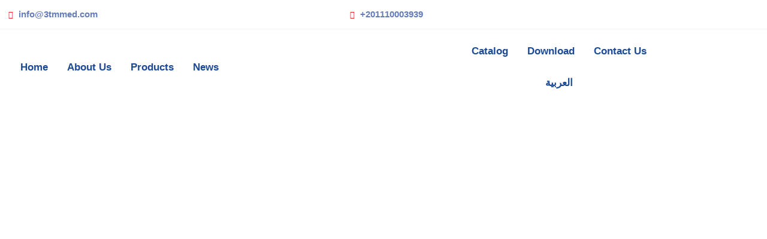

--- FILE ---
content_type: text/html; charset=UTF-8
request_url: https://3tmmed.com/product/anesthetic-mask/
body_size: 55600
content:
<!doctype html>
<html lang="en-US">
<head><meta charset="UTF-8"><script>if(navigator.userAgent.match(/MSIE|Internet Explorer/i)||navigator.userAgent.match(/Trident\/7\..*?rv:11/i)){var href=document.location.href;if(!href.match(/[?&]nowprocket/)){if(href.indexOf("?")==-1){if(href.indexOf("#")==-1){document.location.href=href+"?nowprocket=1"}else{document.location.href=href.replace("#","?nowprocket=1#")}}else{if(href.indexOf("#")==-1){document.location.href=href+"&nowprocket=1"}else{document.location.href=href.replace("#","&nowprocket=1#")}}}}</script><script>(()=>{class RocketLazyLoadScripts{constructor(){this.v="2.0.2",this.userEvents=["keydown","keyup","mousedown","mouseup","mousemove","mouseover","mouseenter","mouseout","mouseleave","touchmove","touchstart","touchend","touchcancel","wheel","click","dblclick","input","visibilitychange"],this.attributeEvents=["onblur","onclick","oncontextmenu","ondblclick","onfocus","onmousedown","onmouseenter","onmouseleave","onmousemove","onmouseout","onmouseover","onmouseup","onmousewheel","onscroll","onsubmit"]}async t(){this.i(),this.o(),/iP(ad|hone)/.test(navigator.userAgent)&&this.h(),this.u(),this.l(this),this.m(),this.k(this),this.p(this),this._(),await Promise.all([this.R(),this.L()]),this.lastBreath=Date.now(),this.S(this),this.P(),this.D(),this.O(),this.M(),await this.C(this.delayedScripts.normal),await this.C(this.delayedScripts.defer),await this.C(this.delayedScripts.async),this.T("domReady"),await this.F(),await this.j(),await this.I(),this.T("windowLoad"),await this.A(),window.dispatchEvent(new Event("rocket-allScriptsLoaded")),this.everythingLoaded=!0,this.lastTouchEnd&&await new Promise((t=>setTimeout(t,500-Date.now()+this.lastTouchEnd))),this.H(),this.T("all"),this.U(),this.W()}i(){this.CSPIssue=sessionStorage.getItem("rocketCSPIssue"),document.addEventListener("securitypolicyviolation",(t=>{this.CSPIssue||"script-src-elem"!==t.violatedDirective||"data"!==t.blockedURI||(this.CSPIssue=!0,sessionStorage.setItem("rocketCSPIssue",!0))}),{isRocket:!0})}o(){window.addEventListener("pageshow",(t=>{this.persisted=t.persisted,this.realWindowLoadedFired=!0}),{isRocket:!0}),window.addEventListener("pagehide",(()=>{this.onFirstUserAction=null}),{isRocket:!0})}h(){let t;function e(e){t=e}window.addEventListener("touchstart",e,{isRocket:!0}),window.addEventListener("touchend",(function i(o){Math.abs(o.changedTouches[0].pageX-t.changedTouches[0].pageX)<10&&Math.abs(o.changedTouches[0].pageY-t.changedTouches[0].pageY)<10&&o.timeStamp-t.timeStamp<200&&(o.target.dispatchEvent(new PointerEvent("click",{target:o.target,bubbles:!0,cancelable:!0})),event.preventDefault(),window.removeEventListener("touchstart",e,{isRocket:!0}),window.removeEventListener("touchend",i,{isRocket:!0}))}),{isRocket:!0})}q(t){this.userActionTriggered||("mousemove"!==t.type||this.firstMousemoveIgnored?"keyup"===t.type||"mouseover"===t.type||"mouseout"===t.type||(this.userActionTriggered=!0,this.onFirstUserAction&&this.onFirstUserAction()):this.firstMousemoveIgnored=!0),"click"===t.type&&t.preventDefault(),this.savedUserEvents.length>0&&(t.stopPropagation(),t.stopImmediatePropagation()),"touchstart"===this.lastEvent&&"touchend"===t.type&&(this.lastTouchEnd=Date.now()),"click"===t.type&&(this.lastTouchEnd=0),this.lastEvent=t.type,this.savedUserEvents.push(t)}u(){this.savedUserEvents=[],this.userEventHandler=this.q.bind(this),this.userEvents.forEach((t=>window.addEventListener(t,this.userEventHandler,{passive:!1,isRocket:!0})))}U(){this.userEvents.forEach((t=>window.removeEventListener(t,this.userEventHandler,{passive:!1,isRocket:!0}))),this.savedUserEvents.forEach((t=>{t.target.dispatchEvent(new window[t.constructor.name](t.type,t))}))}m(){this.eventsMutationObserver=new MutationObserver((t=>{const e="return false";for(const i of t){if("attributes"===i.type){const t=i.target.getAttribute(i.attributeName);t&&t!==e&&(i.target.setAttribute("data-rocket-"+i.attributeName,t),i.target.setAttribute(i.attributeName,e))}"childList"===i.type&&i.addedNodes.forEach((t=>{if(t.nodeType===Node.ELEMENT_NODE)for(const i of t.attributes)this.attributeEvents.includes(i.name)&&i.value&&""!==i.value&&(t.setAttribute("data-rocket-"+i.name,i.value),t.setAttribute(i.name,e))}))}})),this.eventsMutationObserver.observe(document,{subtree:!0,childList:!0,attributeFilter:this.attributeEvents})}H(){this.eventsMutationObserver.disconnect(),this.attributeEvents.forEach((t=>{document.querySelectorAll("[data-rocket-"+t+"]").forEach((e=>{e.setAttribute(t,e.getAttribute("data-rocket-"+t)),e.removeAttribute("data-rocket-"+t)}))}))}k(t){Object.defineProperty(HTMLElement.prototype,"onclick",{get(){return this.rocketonclick},set(e){this.rocketonclick=e,this.setAttribute(t.everythingLoaded?"onclick":"data-rocket-onclick","this.rocketonclick(event)")}})}S(t){function e(e,i){let o=e[i];e[i]=null,Object.defineProperty(e,i,{get:()=>o,set(s){t.everythingLoaded?o=s:e["rocket"+i]=o=s}})}e(document,"onreadystatechange"),e(window,"onload"),e(window,"onpageshow");try{Object.defineProperty(document,"readyState",{get:()=>t.rocketReadyState,set(e){t.rocketReadyState=e},configurable:!0}),document.readyState="loading"}catch(t){console.log("WPRocket DJE readyState conflict, bypassing")}}l(t){this.originalAddEventListener=EventTarget.prototype.addEventListener,this.originalRemoveEventListener=EventTarget.prototype.removeEventListener,this.savedEventListeners=[],EventTarget.prototype.addEventListener=function(e,i,o){o&&o.isRocket||!t.B(e,this)&&!t.userEvents.includes(e)||t.B(e,this)&&!t.userActionTriggered||e.startsWith("rocket-")?t.originalAddEventListener.call(this,e,i,o):t.savedEventListeners.push({target:this,remove:!1,type:e,func:i,options:o})},EventTarget.prototype.removeEventListener=function(e,i,o){o&&o.isRocket||!t.B(e,this)&&!t.userEvents.includes(e)||t.B(e,this)&&!t.userActionTriggered||e.startsWith("rocket-")?t.originalRemoveEventListener.call(this,e,i,o):t.savedEventListeners.push({target:this,remove:!0,type:e,func:i,options:o})}}T(t){"all"===t&&(EventTarget.prototype.addEventListener=this.originalAddEventListener,EventTarget.prototype.removeEventListener=this.originalRemoveEventListener),this.savedEventListeners=this.savedEventListeners.filter((e=>{let i=e.type,o=e.target||window;return"domReady"===t&&"DOMContentLoaded"!==i&&"readystatechange"!==i||("windowLoad"===t&&"load"!==i&&"readystatechange"!==i&&"pageshow"!==i||(this.B(i,o)&&(i="rocket-"+i),e.remove?o.removeEventListener(i,e.func,e.options):o.addEventListener(i,e.func,e.options),!1))}))}p(t){let e;function i(e){return t.everythingLoaded?e:e.split(" ").map((t=>"load"===t||t.startsWith("load.")?"rocket-jquery-load":t)).join(" ")}function o(o){function s(e){const s=o.fn[e];o.fn[e]=o.fn.init.prototype[e]=function(){return this[0]===window&&t.userActionTriggered&&("string"==typeof arguments[0]||arguments[0]instanceof String?arguments[0]=i(arguments[0]):"object"==typeof arguments[0]&&Object.keys(arguments[0]).forEach((t=>{const e=arguments[0][t];delete arguments[0][t],arguments[0][i(t)]=e}))),s.apply(this,arguments),this}}if(o&&o.fn&&!t.allJQueries.includes(o)){const e={DOMContentLoaded:[],"rocket-DOMContentLoaded":[]};for(const t in e)document.addEventListener(t,(()=>{e[t].forEach((t=>t()))}),{isRocket:!0});o.fn.ready=o.fn.init.prototype.ready=function(i){function s(){parseInt(o.fn.jquery)>2?setTimeout((()=>i.bind(document)(o))):i.bind(document)(o)}return t.realDomReadyFired?!t.userActionTriggered||t.fauxDomReadyFired?s():e["rocket-DOMContentLoaded"].push(s):e.DOMContentLoaded.push(s),o([])},s("on"),s("one"),s("off"),t.allJQueries.push(o)}e=o}t.allJQueries=[],o(window.jQuery),Object.defineProperty(window,"jQuery",{get:()=>e,set(t){o(t)}})}P(){const t=new Map;document.write=document.writeln=function(e){const i=document.currentScript,o=document.createRange(),s=i.parentElement;let n=t.get(i);void 0===n&&(n=i.nextSibling,t.set(i,n));const a=document.createDocumentFragment();o.setStart(a,0),a.appendChild(o.createContextualFragment(e)),s.insertBefore(a,n)}}async R(){return new Promise((t=>{this.userActionTriggered?t():this.onFirstUserAction=t}))}async L(){return new Promise((t=>{document.addEventListener("DOMContentLoaded",(()=>{this.realDomReadyFired=!0,t()}),{isRocket:!0})}))}async I(){return this.realWindowLoadedFired?Promise.resolve():new Promise((t=>{window.addEventListener("load",t,{isRocket:!0})}))}M(){this.pendingScripts=[];this.scriptsMutationObserver=new MutationObserver((t=>{for(const e of t)e.addedNodes.forEach((t=>{"SCRIPT"!==t.tagName||t.noModule||t.isWPRocket||this.pendingScripts.push({script:t,promise:new Promise((e=>{const i=()=>{const i=this.pendingScripts.findIndex((e=>e.script===t));i>=0&&this.pendingScripts.splice(i,1),e()};t.addEventListener("load",i,{isRocket:!0}),t.addEventListener("error",i,{isRocket:!0}),setTimeout(i,1e3)}))})}))})),this.scriptsMutationObserver.observe(document,{childList:!0,subtree:!0})}async j(){await this.J(),this.pendingScripts.length?(await this.pendingScripts[0].promise,await this.j()):this.scriptsMutationObserver.disconnect()}D(){this.delayedScripts={normal:[],async:[],defer:[]},document.querySelectorAll("script[type$=rocketlazyloadscript]").forEach((t=>{t.hasAttribute("data-rocket-src")?t.hasAttribute("async")&&!1!==t.async?this.delayedScripts.async.push(t):t.hasAttribute("defer")&&!1!==t.defer||"module"===t.getAttribute("data-rocket-type")?this.delayedScripts.defer.push(t):this.delayedScripts.normal.push(t):this.delayedScripts.normal.push(t)}))}async _(){await this.L();let t=[];document.querySelectorAll("script[type$=rocketlazyloadscript][data-rocket-src]").forEach((e=>{let i=e.getAttribute("data-rocket-src");if(i&&!i.startsWith("data:")){i.startsWith("//")&&(i=location.protocol+i);try{const o=new URL(i).origin;o!==location.origin&&t.push({src:o,crossOrigin:e.crossOrigin||"module"===e.getAttribute("data-rocket-type")})}catch(t){}}})),t=[...new Map(t.map((t=>[JSON.stringify(t),t]))).values()],this.N(t,"preconnect")}async $(t){if(await this.G(),!0!==t.noModule||!("noModule"in HTMLScriptElement.prototype))return new Promise((e=>{let i;function o(){(i||t).setAttribute("data-rocket-status","executed"),e()}try{if(navigator.userAgent.includes("Firefox/")||""===navigator.vendor||this.CSPIssue)i=document.createElement("script"),[...t.attributes].forEach((t=>{let e=t.nodeName;"type"!==e&&("data-rocket-type"===e&&(e="type"),"data-rocket-src"===e&&(e="src"),i.setAttribute(e,t.nodeValue))})),t.text&&(i.text=t.text),t.nonce&&(i.nonce=t.nonce),i.hasAttribute("src")?(i.addEventListener("load",o,{isRocket:!0}),i.addEventListener("error",(()=>{i.setAttribute("data-rocket-status","failed-network"),e()}),{isRocket:!0}),setTimeout((()=>{i.isConnected||e()}),1)):(i.text=t.text,o()),i.isWPRocket=!0,t.parentNode.replaceChild(i,t);else{const i=t.getAttribute("data-rocket-type"),s=t.getAttribute("data-rocket-src");i?(t.type=i,t.removeAttribute("data-rocket-type")):t.removeAttribute("type"),t.addEventListener("load",o,{isRocket:!0}),t.addEventListener("error",(i=>{this.CSPIssue&&i.target.src.startsWith("data:")?(console.log("WPRocket: CSP fallback activated"),t.removeAttribute("src"),this.$(t).then(e)):(t.setAttribute("data-rocket-status","failed-network"),e())}),{isRocket:!0}),s?(t.fetchPriority="high",t.removeAttribute("data-rocket-src"),t.src=s):t.src="data:text/javascript;base64,"+window.btoa(unescape(encodeURIComponent(t.text)))}}catch(i){t.setAttribute("data-rocket-status","failed-transform"),e()}}));t.setAttribute("data-rocket-status","skipped")}async C(t){const e=t.shift();return e?(e.isConnected&&await this.$(e),this.C(t)):Promise.resolve()}O(){this.N([...this.delayedScripts.normal,...this.delayedScripts.defer,...this.delayedScripts.async],"preload")}N(t,e){this.trash=this.trash||[];let i=!0;var o=document.createDocumentFragment();t.forEach((t=>{const s=t.getAttribute&&t.getAttribute("data-rocket-src")||t.src;if(s&&!s.startsWith("data:")){const n=document.createElement("link");n.href=s,n.rel=e,"preconnect"!==e&&(n.as="script",n.fetchPriority=i?"high":"low"),t.getAttribute&&"module"===t.getAttribute("data-rocket-type")&&(n.crossOrigin=!0),t.crossOrigin&&(n.crossOrigin=t.crossOrigin),t.integrity&&(n.integrity=t.integrity),t.nonce&&(n.nonce=t.nonce),o.appendChild(n),this.trash.push(n),i=!1}})),document.head.appendChild(o)}W(){this.trash.forEach((t=>t.remove()))}async F(){try{document.readyState="interactive"}catch(t){}this.fauxDomReadyFired=!0;try{await this.G(),document.dispatchEvent(new Event("rocket-readystatechange")),await this.G(),document.rocketonreadystatechange&&document.rocketonreadystatechange(),await this.G(),document.dispatchEvent(new Event("rocket-DOMContentLoaded")),await this.G(),window.dispatchEvent(new Event("rocket-DOMContentLoaded"))}catch(t){console.error(t)}}async A(){try{document.readyState="complete"}catch(t){}try{await this.G(),document.dispatchEvent(new Event("rocket-readystatechange")),await this.G(),document.rocketonreadystatechange&&document.rocketonreadystatechange(),await this.G(),window.dispatchEvent(new Event("rocket-load")),await this.G(),window.rocketonload&&window.rocketonload(),await this.G(),this.allJQueries.forEach((t=>t(window).trigger("rocket-jquery-load"))),await this.G();const t=new Event("rocket-pageshow");t.persisted=this.persisted,window.dispatchEvent(t),await this.G(),window.rocketonpageshow&&window.rocketonpageshow({persisted:this.persisted})}catch(t){console.error(t)}}async G(){Date.now()-this.lastBreath>45&&(await this.J(),this.lastBreath=Date.now())}async J(){return document.hidden?new Promise((t=>setTimeout(t))):new Promise((t=>requestAnimationFrame(t)))}B(t,e){return e===document&&"readystatechange"===t||(e===document&&"DOMContentLoaded"===t||(e===window&&"DOMContentLoaded"===t||(e===window&&"load"===t||e===window&&"pageshow"===t)))}static run(){(new RocketLazyLoadScripts).t()}}RocketLazyLoadScripts.run()})();</script>
	
	<meta name="viewport" content="width=device-width, initial-scale=1">
	<link rel="profile" href="https://gmpg.org/xfn/11">
	<title>Anesthetic Mask &#8211; 3TM</title>
<link rel="preload" as="font" href="https://3tmmed.com/wp-content/uploads/revslider/gfonts/cairo/cairo-700.woff2" crossorigin>
<link rel="preload" as="font" href="https://3tmmed.com/wp-content/uploads/revslider/gfonts/earth/earth-400.woff2" crossorigin><link rel="preload" data-rocket-preload as="image" href="https://3tmmed.com/wp-content/uploads/2022/04/5045png.png.webp" imagesrcset="https://3tmmed.com/wp-content/uploads/2022/04/5045png.png.webp 391w,https://3tmmed.com/wp-content/uploads/2022/04/5045png-300x300.png.webp 300w,https://3tmmed.com/wp-content/uploads/2022/04/5045png-150x150.png.webp 150w,https://3tmmed.com/wp-content/uploads/2022/04/5045png-100x100.png.webp 100w" imagesizes="(max-width: 391px) 100vw, 391px" fetchpriority="high">
<script type="rocketlazyloadscript">
var theplus_ajax_url = "https://3tmmed.com/wp-admin/admin-ajax.php";
		var theplus_ajax_post_url = "https://3tmmed.com/wp-admin/admin-post.php";
		var theplus_nonce = "d6fb79e358";
</script>
<meta name='robots' content='max-image-preview:large' />
	<style>img:is([sizes="auto" i], [sizes^="auto," i]) { contain-intrinsic-size: 3000px 1500px }</style>
	<link rel="alternate" hreflang="ar" href="https://3tmmed.com/ar/product/%d9%85%d8%a7%d8%b3%d9%83-%d8%aa%d8%ae%d8%af%d9%8a%d8%b1/" />
<link rel="alternate" hreflang="en" href="https://3tmmed.com/product/anesthetic-mask/" />
<link rel="alternate" hreflang="x-default" href="https://3tmmed.com/product/anesthetic-mask/" />
<link rel='dns-prefetch' href='//static.addtoany.com' />
<link rel='dns-prefetch' href='//client.crisp.chat' />
<link rel='dns-prefetch' href='//maps.googleapis.com' />
<link rel='dns-prefetch' href='//maps.gstatic.com' />
<link rel='dns-prefetch' href='//fonts.googleapis.com' />
<link rel='dns-prefetch' href='//fonts.gstatic.com' />
<link rel='dns-prefetch' href='//use.fontawesome.com' />
<link rel='dns-prefetch' href='//ajax.googleapis.com' />
<link rel='dns-prefetch' href='//apis.google.com' />
<link rel='dns-prefetch' href='//google-analytics.com' />
<link rel='dns-prefetch' href='//www.google-analytics.com' />
<link rel='dns-prefetch' href='//ssl.google-analytics.com' />
<link rel='dns-prefetch' href='//www.googletagmanager.com' />
<link rel='dns-prefetch' href='//www.googletagservices.com' />
<link rel='dns-prefetch' href='//googleads.g.doubleclick.net' />
<link rel='dns-prefetch' href='//adservice.google.com' />
<link rel='dns-prefetch' href='//pagead2.googlesyndication.com' />
<link rel='dns-prefetch' href='//tpc.googlesyndication.com' />
<link rel='dns-prefetch' href='//youtube.com' />
<link rel='dns-prefetch' href='//i.ytimg.com' />
<link rel='dns-prefetch' href='//player.vimeo.com' />
<link rel='dns-prefetch' href='//api.pinterest.com' />
<link rel='dns-prefetch' href='//assets.pinterest.com' />
<link rel='dns-prefetch' href='//connect.facebook.net' />
<link rel='dns-prefetch' href='//platform.twitter.com' />
<link rel='dns-prefetch' href='//syndication.twitter.com' />
<link rel='dns-prefetch' href='//platform.instagram.com' />
<link rel='dns-prefetch' href='//referrer.disqus.com' />
<link rel='dns-prefetch' href='//c.disquscdn.com' />
<link rel='dns-prefetch' href='//cdnjs.cloudflare.com' />
<link rel='dns-prefetch' href='//cdn.ampproject.org' />
<link rel='dns-prefetch' href='//pixel.wp.com' />
<link rel='dns-prefetch' href='//disqus.com' />
<link rel='dns-prefetch' href='//s.gravatar.com' />
<link rel='dns-prefetch' href='//0.gravatar.com' />
<link rel='dns-prefetch' href='//2.gravatar.com' />
<link rel='dns-prefetch' href='//1.gravatar.com' />
<link rel='dns-prefetch' href='//sitename.disqus.com' />
<link rel='dns-prefetch' href='//s7.addthis.com' />
<link rel='dns-prefetch' href='//platform.linkedin.com' />
<link rel='dns-prefetch' href='//w.sharethis.com' />
<link rel='dns-prefetch' href='//s0.wp.com' />
<link rel='dns-prefetch' href='//s1.wp.com' />
<link rel='dns-prefetch' href='//s2.wp.com' />
<link rel='dns-prefetch' href='//stats.wp.com' />
<link rel='dns-prefetch' href='//ajax.microsoft.com' />
<link rel='dns-prefetch' href='//ajax.aspnetcdn.com' />
<link rel='dns-prefetch' href='//s3.amazonaws.com' />
<link rel='dns-prefetch' href='//code.jquery.com' />
<link rel='dns-prefetch' href='//stackpath.bootstrapcdn.com' />
<link rel='dns-prefetch' href='//github.githubassets.com' />
<link rel='dns-prefetch' href='//ad.doubleclick.net' />
<link rel='dns-prefetch' href='//stats.g.doubleclick.net' />
<link rel='dns-prefetch' href='//cm.g.doubleclick.net' />
<link rel='dns-prefetch' href='//stats.buysellads.com' />
<link rel='dns-prefetch' href='//s3.buysellads.com' />
<link rel='dns-prefetch' href='//fonts.cdnfonts.com' />

<link rel="alternate" type="application/rss+xml" title="3TM &raquo; Feed" href="https://3tmmed.com/feed/" />
<link rel="alternate" type="application/rss+xml" title="3TM &raquo; Comments Feed" href="https://3tmmed.com/comments/feed/" />
<link rel="alternate" type="application/rss+xml" title="3TM &raquo; Anesthetic Mask Comments Feed" href="https://3tmmed.com/product/anesthetic-mask/feed/" />
<link data-minify="1" rel='stylesheet' id='ht_ctc_main_css-css' href='https://3tmmed.com/wp-content/cache/min/1/wp-content/plugins/click-to-chat-for-whatsapp/new/inc/assets/css/main.css?ver=1767964595' media='all' />
<style id='wp-emoji-styles-inline-css'>

	img.wp-smiley, img.emoji {
		display: inline !important;
		border: none !important;
		box-shadow: none !important;
		height: 1em !important;
		width: 1em !important;
		margin: 0 0.07em !important;
		vertical-align: -0.1em !important;
		background: none !important;
		padding: 0 !important;
	}
</style>
<link rel='stylesheet' id='wp-block-library-css' href='https://3tmmed.com/wp-includes/css/dist/block-library/style.min.css?ver=6.8.2' media='all' />
<style id='global-styles-inline-css'>
:root{--wp--preset--aspect-ratio--square: 1;--wp--preset--aspect-ratio--4-3: 4/3;--wp--preset--aspect-ratio--3-4: 3/4;--wp--preset--aspect-ratio--3-2: 3/2;--wp--preset--aspect-ratio--2-3: 2/3;--wp--preset--aspect-ratio--16-9: 16/9;--wp--preset--aspect-ratio--9-16: 9/16;--wp--preset--color--black: #000000;--wp--preset--color--cyan-bluish-gray: #abb8c3;--wp--preset--color--white: #ffffff;--wp--preset--color--pale-pink: #f78da7;--wp--preset--color--vivid-red: #cf2e2e;--wp--preset--color--luminous-vivid-orange: #ff6900;--wp--preset--color--luminous-vivid-amber: #fcb900;--wp--preset--color--light-green-cyan: #7bdcb5;--wp--preset--color--vivid-green-cyan: #00d084;--wp--preset--color--pale-cyan-blue: #8ed1fc;--wp--preset--color--vivid-cyan-blue: #0693e3;--wp--preset--color--vivid-purple: #9b51e0;--wp--preset--gradient--vivid-cyan-blue-to-vivid-purple: linear-gradient(135deg,rgba(6,147,227,1) 0%,rgb(155,81,224) 100%);--wp--preset--gradient--light-green-cyan-to-vivid-green-cyan: linear-gradient(135deg,rgb(122,220,180) 0%,rgb(0,208,130) 100%);--wp--preset--gradient--luminous-vivid-amber-to-luminous-vivid-orange: linear-gradient(135deg,rgba(252,185,0,1) 0%,rgba(255,105,0,1) 100%);--wp--preset--gradient--luminous-vivid-orange-to-vivid-red: linear-gradient(135deg,rgba(255,105,0,1) 0%,rgb(207,46,46) 100%);--wp--preset--gradient--very-light-gray-to-cyan-bluish-gray: linear-gradient(135deg,rgb(238,238,238) 0%,rgb(169,184,195) 100%);--wp--preset--gradient--cool-to-warm-spectrum: linear-gradient(135deg,rgb(74,234,220) 0%,rgb(151,120,209) 20%,rgb(207,42,186) 40%,rgb(238,44,130) 60%,rgb(251,105,98) 80%,rgb(254,248,76) 100%);--wp--preset--gradient--blush-light-purple: linear-gradient(135deg,rgb(255,206,236) 0%,rgb(152,150,240) 100%);--wp--preset--gradient--blush-bordeaux: linear-gradient(135deg,rgb(254,205,165) 0%,rgb(254,45,45) 50%,rgb(107,0,62) 100%);--wp--preset--gradient--luminous-dusk: linear-gradient(135deg,rgb(255,203,112) 0%,rgb(199,81,192) 50%,rgb(65,88,208) 100%);--wp--preset--gradient--pale-ocean: linear-gradient(135deg,rgb(255,245,203) 0%,rgb(182,227,212) 50%,rgb(51,167,181) 100%);--wp--preset--gradient--electric-grass: linear-gradient(135deg,rgb(202,248,128) 0%,rgb(113,206,126) 100%);--wp--preset--gradient--midnight: linear-gradient(135deg,rgb(2,3,129) 0%,rgb(40,116,252) 100%);--wp--preset--font-size--small: 13px;--wp--preset--font-size--medium: 20px;--wp--preset--font-size--large: 36px;--wp--preset--font-size--x-large: 42px;--wp--preset--spacing--20: 0.44rem;--wp--preset--spacing--30: 0.67rem;--wp--preset--spacing--40: 1rem;--wp--preset--spacing--50: 1.5rem;--wp--preset--spacing--60: 2.25rem;--wp--preset--spacing--70: 3.38rem;--wp--preset--spacing--80: 5.06rem;--wp--preset--shadow--natural: 6px 6px 9px rgba(0, 0, 0, 0.2);--wp--preset--shadow--deep: 12px 12px 50px rgba(0, 0, 0, 0.4);--wp--preset--shadow--sharp: 6px 6px 0px rgba(0, 0, 0, 0.2);--wp--preset--shadow--outlined: 6px 6px 0px -3px rgba(255, 255, 255, 1), 6px 6px rgba(0, 0, 0, 1);--wp--preset--shadow--crisp: 6px 6px 0px rgba(0, 0, 0, 1);}:root { --wp--style--global--content-size: 800px;--wp--style--global--wide-size: 1200px; }:where(body) { margin: 0; }.wp-site-blocks > .alignleft { float: left; margin-right: 2em; }.wp-site-blocks > .alignright { float: right; margin-left: 2em; }.wp-site-blocks > .aligncenter { justify-content: center; margin-left: auto; margin-right: auto; }:where(.wp-site-blocks) > * { margin-block-start: 24px; margin-block-end: 0; }:where(.wp-site-blocks) > :first-child { margin-block-start: 0; }:where(.wp-site-blocks) > :last-child { margin-block-end: 0; }:root { --wp--style--block-gap: 24px; }:root :where(.is-layout-flow) > :first-child{margin-block-start: 0;}:root :where(.is-layout-flow) > :last-child{margin-block-end: 0;}:root :where(.is-layout-flow) > *{margin-block-start: 24px;margin-block-end: 0;}:root :where(.is-layout-constrained) > :first-child{margin-block-start: 0;}:root :where(.is-layout-constrained) > :last-child{margin-block-end: 0;}:root :where(.is-layout-constrained) > *{margin-block-start: 24px;margin-block-end: 0;}:root :where(.is-layout-flex){gap: 24px;}:root :where(.is-layout-grid){gap: 24px;}.is-layout-flow > .alignleft{float: left;margin-inline-start: 0;margin-inline-end: 2em;}.is-layout-flow > .alignright{float: right;margin-inline-start: 2em;margin-inline-end: 0;}.is-layout-flow > .aligncenter{margin-left: auto !important;margin-right: auto !important;}.is-layout-constrained > .alignleft{float: left;margin-inline-start: 0;margin-inline-end: 2em;}.is-layout-constrained > .alignright{float: right;margin-inline-start: 2em;margin-inline-end: 0;}.is-layout-constrained > .aligncenter{margin-left: auto !important;margin-right: auto !important;}.is-layout-constrained > :where(:not(.alignleft):not(.alignright):not(.alignfull)){max-width: var(--wp--style--global--content-size);margin-left: auto !important;margin-right: auto !important;}.is-layout-constrained > .alignwide{max-width: var(--wp--style--global--wide-size);}body .is-layout-flex{display: flex;}.is-layout-flex{flex-wrap: wrap;align-items: center;}.is-layout-flex > :is(*, div){margin: 0;}body .is-layout-grid{display: grid;}.is-layout-grid > :is(*, div){margin: 0;}body{padding-top: 0px;padding-right: 0px;padding-bottom: 0px;padding-left: 0px;}a:where(:not(.wp-element-button)){text-decoration: underline;}:root :where(.wp-element-button, .wp-block-button__link){background-color: #32373c;border-width: 0;color: #fff;font-family: inherit;font-size: inherit;line-height: inherit;padding: calc(0.667em + 2px) calc(1.333em + 2px);text-decoration: none;}.has-black-color{color: var(--wp--preset--color--black) !important;}.has-cyan-bluish-gray-color{color: var(--wp--preset--color--cyan-bluish-gray) !important;}.has-white-color{color: var(--wp--preset--color--white) !important;}.has-pale-pink-color{color: var(--wp--preset--color--pale-pink) !important;}.has-vivid-red-color{color: var(--wp--preset--color--vivid-red) !important;}.has-luminous-vivid-orange-color{color: var(--wp--preset--color--luminous-vivid-orange) !important;}.has-luminous-vivid-amber-color{color: var(--wp--preset--color--luminous-vivid-amber) !important;}.has-light-green-cyan-color{color: var(--wp--preset--color--light-green-cyan) !important;}.has-vivid-green-cyan-color{color: var(--wp--preset--color--vivid-green-cyan) !important;}.has-pale-cyan-blue-color{color: var(--wp--preset--color--pale-cyan-blue) !important;}.has-vivid-cyan-blue-color{color: var(--wp--preset--color--vivid-cyan-blue) !important;}.has-vivid-purple-color{color: var(--wp--preset--color--vivid-purple) !important;}.has-black-background-color{background-color: var(--wp--preset--color--black) !important;}.has-cyan-bluish-gray-background-color{background-color: var(--wp--preset--color--cyan-bluish-gray) !important;}.has-white-background-color{background-color: var(--wp--preset--color--white) !important;}.has-pale-pink-background-color{background-color: var(--wp--preset--color--pale-pink) !important;}.has-vivid-red-background-color{background-color: var(--wp--preset--color--vivid-red) !important;}.has-luminous-vivid-orange-background-color{background-color: var(--wp--preset--color--luminous-vivid-orange) !important;}.has-luminous-vivid-amber-background-color{background-color: var(--wp--preset--color--luminous-vivid-amber) !important;}.has-light-green-cyan-background-color{background-color: var(--wp--preset--color--light-green-cyan) !important;}.has-vivid-green-cyan-background-color{background-color: var(--wp--preset--color--vivid-green-cyan) !important;}.has-pale-cyan-blue-background-color{background-color: var(--wp--preset--color--pale-cyan-blue) !important;}.has-vivid-cyan-blue-background-color{background-color: var(--wp--preset--color--vivid-cyan-blue) !important;}.has-vivid-purple-background-color{background-color: var(--wp--preset--color--vivid-purple) !important;}.has-black-border-color{border-color: var(--wp--preset--color--black) !important;}.has-cyan-bluish-gray-border-color{border-color: var(--wp--preset--color--cyan-bluish-gray) !important;}.has-white-border-color{border-color: var(--wp--preset--color--white) !important;}.has-pale-pink-border-color{border-color: var(--wp--preset--color--pale-pink) !important;}.has-vivid-red-border-color{border-color: var(--wp--preset--color--vivid-red) !important;}.has-luminous-vivid-orange-border-color{border-color: var(--wp--preset--color--luminous-vivid-orange) !important;}.has-luminous-vivid-amber-border-color{border-color: var(--wp--preset--color--luminous-vivid-amber) !important;}.has-light-green-cyan-border-color{border-color: var(--wp--preset--color--light-green-cyan) !important;}.has-vivid-green-cyan-border-color{border-color: var(--wp--preset--color--vivid-green-cyan) !important;}.has-pale-cyan-blue-border-color{border-color: var(--wp--preset--color--pale-cyan-blue) !important;}.has-vivid-cyan-blue-border-color{border-color: var(--wp--preset--color--vivid-cyan-blue) !important;}.has-vivid-purple-border-color{border-color: var(--wp--preset--color--vivid-purple) !important;}.has-vivid-cyan-blue-to-vivid-purple-gradient-background{background: var(--wp--preset--gradient--vivid-cyan-blue-to-vivid-purple) !important;}.has-light-green-cyan-to-vivid-green-cyan-gradient-background{background: var(--wp--preset--gradient--light-green-cyan-to-vivid-green-cyan) !important;}.has-luminous-vivid-amber-to-luminous-vivid-orange-gradient-background{background: var(--wp--preset--gradient--luminous-vivid-amber-to-luminous-vivid-orange) !important;}.has-luminous-vivid-orange-to-vivid-red-gradient-background{background: var(--wp--preset--gradient--luminous-vivid-orange-to-vivid-red) !important;}.has-very-light-gray-to-cyan-bluish-gray-gradient-background{background: var(--wp--preset--gradient--very-light-gray-to-cyan-bluish-gray) !important;}.has-cool-to-warm-spectrum-gradient-background{background: var(--wp--preset--gradient--cool-to-warm-spectrum) !important;}.has-blush-light-purple-gradient-background{background: var(--wp--preset--gradient--blush-light-purple) !important;}.has-blush-bordeaux-gradient-background{background: var(--wp--preset--gradient--blush-bordeaux) !important;}.has-luminous-dusk-gradient-background{background: var(--wp--preset--gradient--luminous-dusk) !important;}.has-pale-ocean-gradient-background{background: var(--wp--preset--gradient--pale-ocean) !important;}.has-electric-grass-gradient-background{background: var(--wp--preset--gradient--electric-grass) !important;}.has-midnight-gradient-background{background: var(--wp--preset--gradient--midnight) !important;}.has-small-font-size{font-size: var(--wp--preset--font-size--small) !important;}.has-medium-font-size{font-size: var(--wp--preset--font-size--medium) !important;}.has-large-font-size{font-size: var(--wp--preset--font-size--large) !important;}.has-x-large-font-size{font-size: var(--wp--preset--font-size--x-large) !important;}
:root :where(.wp-block-pullquote){font-size: 1.5em;line-height: 1.6;}
</style>
<link rel='stylesheet' id='ae-pro-css-css' href='https://3tmmed.com/wp-content/plugins/anywhere-elementor-pro/includes/assets/css/ae-pro.min.css?ver=2.29.3' media='all' />
<link rel='stylesheet' id='photoswipe-css' href='https://3tmmed.com/wp-content/cache/background-css/1/3tmmed.com/wp-content/plugins/woocommerce/assets/css/photoswipe/photoswipe.min.css?ver=10.4.3&wpr_t=1768421744' media='all' />
<link rel='stylesheet' id='photoswipe-default-skin-css' href='https://3tmmed.com/wp-content/cache/background-css/1/3tmmed.com/wp-content/plugins/woocommerce/assets/css/photoswipe/default-skin/default-skin.min.css?ver=10.4.3&wpr_t=1768421744' media='all' />
<link data-minify="1" rel='stylesheet' id='woocommerce-layout-css' href='https://3tmmed.com/wp-content/cache/min/1/wp-content/plugins/woocommerce/assets/css/woocommerce-layout.css?ver=1767965209' media='all' />
<link data-minify="1" rel='stylesheet' id='woocommerce-smallscreen-css' href='https://3tmmed.com/wp-content/cache/min/1/wp-content/plugins/woocommerce/assets/css/woocommerce-smallscreen.css?ver=1767965209' media='only screen and (max-width: 768px)' />
<link data-minify="1" rel='stylesheet' id='woocommerce-general-css' href='https://3tmmed.com/wp-content/cache/background-css/1/3tmmed.com/wp-content/cache/min/1/wp-content/plugins/woocommerce/assets/css/woocommerce.css?ver=1767965209&wpr_t=1768421744' media='all' />
<style id='woocommerce-inline-inline-css'>
.woocommerce form .form-row .required { visibility: visible; }
</style>
<link rel='stylesheet' id='wpml-legacy-horizontal-list-0-css' href='https://3tmmed.com/wp-content/plugins/sitepress-multilingual-cms/templates/language-switchers/legacy-list-horizontal/style.min.css?ver=1' media='all' />
<link rel='stylesheet' id='wpml-menu-item-0-css' href='https://3tmmed.com/wp-content/plugins/sitepress-multilingual-cms/templates/language-switchers/menu-item/style.min.css?ver=1' media='all' />
<link data-minify="1" rel='stylesheet' id='theplus-icons-library-css' href='https://3tmmed.com/wp-content/cache/min/1/wp-content/plugins/the-plus-addons-for-elementor-page-builder/assets/fonts/style.css?ver=1767964595' media='' />
<link rel='stylesheet' id='theplus-plus-extra-adv-plus-extra-adv-css' href='//3tmmed.com/wp-content/plugins/the-plus-addons-for-elementor-page-builder/assets/css/main/plus-extra-adv/plus-extra-adv.min.css?ver=1734529348' media='all' />
<link data-minify="1" rel='stylesheet' id='theplus-plus-alignmnet-plus-extra-adv-css' href='https://3tmmed.com/wp-content/cache/min/1/wp-content/plugins/the-plus-addons-for-elementor-page-builder/assets/css/main/plus-extra-adv/plus-alignmnet.css?ver=1767964595' media='all' />
<link rel='stylesheet' id='theplus-plus-nav-menu-navigation-menu-css' href='//3tmmed.com/wp-content/plugins/theplus_elementor_addon/assets/css/main/navigation-menu/plus-nav-menu.min.css?ver=1734529348' media='all' />
<link data-minify="1" rel='stylesheet' id='hello-elementor-css' href='https://3tmmed.com/wp-content/cache/min/1/wp-content/themes/hello-elementor/assets/css/reset.css?ver=1767964595' media='all' />
<link data-minify="1" rel='stylesheet' id='hello-elementor-theme-style-css' href='https://3tmmed.com/wp-content/cache/min/1/wp-content/themes/hello-elementor/assets/css/theme.css?ver=1767964595' media='all' />
<link data-minify="1" rel='stylesheet' id='hello-elementor-header-footer-css' href='https://3tmmed.com/wp-content/cache/min/1/wp-content/themes/hello-elementor/assets/css/header-footer.css?ver=1767964595' media='all' />
<link rel='stylesheet' id='elementor-frontend-css' href='https://3tmmed.com/wp-content/plugins/elementor/assets/css/frontend.min.css?ver=3.34.1' media='all' />
<style id='elementor-frontend-inline-css'>
.elementor-661 .elementor-element.elementor-element-fb7181c:not(.elementor-motion-effects-element-type-background), .elementor-661 .elementor-element.elementor-element-fb7181c > .elementor-motion-effects-container > .elementor-motion-effects-layer{background-image:var(--wpr-bg-530f020d-c8c5-45e8-b53c-082b8fc4c568);}
</style>
<link rel='stylesheet' id='widget-icon-list-css' href='https://3tmmed.com/wp-content/plugins/elementor/assets/css/widget-icon-list.min.css?ver=3.34.1' media='all' />
<link rel='stylesheet' id='widget-image-css' href='https://3tmmed.com/wp-content/plugins/elementor/assets/css/widget-image.min.css?ver=3.34.1' media='all' />
<link rel='stylesheet' id='e-sticky-css' href='https://3tmmed.com/wp-content/plugins/elementor-pro/assets/css/modules/sticky.min.css?ver=3.34.0' media='all' />
<link rel='stylesheet' id='widget-nav-menu-css' href='https://3tmmed.com/wp-content/plugins/elementor-pro/assets/css/widget-nav-menu.min.css?ver=3.34.0' media='all' />
<link rel='stylesheet' id='e-animation-shrink-css' href='https://3tmmed.com/wp-content/plugins/elementor/assets/lib/animations/styles/e-animation-shrink.min.css?ver=3.34.1' media='all' />
<link rel='stylesheet' id='widget-heading-css' href='https://3tmmed.com/wp-content/plugins/elementor/assets/css/widget-heading.min.css?ver=3.34.1' media='all' />
<link rel='stylesheet' id='widget-form-css' href='https://3tmmed.com/wp-content/plugins/elementor-pro/assets/css/widget-form.min.css?ver=3.34.0' media='all' />
<link rel='stylesheet' id='e-animation-float-css' href='https://3tmmed.com/wp-content/plugins/elementor/assets/lib/animations/styles/e-animation-float.min.css?ver=3.34.1' media='all' />
<link rel='stylesheet' id='widget-social-icons-css' href='https://3tmmed.com/wp-content/plugins/elementor/assets/css/widget-social-icons.min.css?ver=3.34.1' media='all' />
<link rel='stylesheet' id='e-apple-webkit-css' href='https://3tmmed.com/wp-content/plugins/elementor/assets/css/conditionals/apple-webkit.min.css?ver=3.34.1' media='all' />
<link rel='stylesheet' id='e-shapes-css' href='https://3tmmed.com/wp-content/plugins/elementor/assets/css/conditionals/shapes.min.css?ver=3.34.1' media='all' />
<link rel='stylesheet' id='e-animation-slideInUp-css' href='https://3tmmed.com/wp-content/plugins/elementor/assets/lib/animations/styles/slideInUp.min.css?ver=3.34.1' media='all' />
<link rel='stylesheet' id='e-animation-slideInDown-css' href='https://3tmmed.com/wp-content/plugins/elementor/assets/lib/animations/styles/slideInDown.min.css?ver=3.34.1' media='all' />
<link rel='stylesheet' id='e-animation-zoomIn-css' href='https://3tmmed.com/wp-content/plugins/elementor/assets/lib/animations/styles/zoomIn.min.css?ver=3.34.1' media='all' />
<link data-minify="1" rel='stylesheet' id='swiper-css' href='https://3tmmed.com/wp-content/cache/min/1/wp-content/plugins/elementor/assets/lib/swiper/v8/css/swiper.min.css?ver=1767964595' media='all' />
<link rel='stylesheet' id='e-animation-slideInLeft-css' href='https://3tmmed.com/wp-content/plugins/elementor/assets/lib/animations/styles/slideInLeft.min.css?ver=3.34.1' media='all' />
<link rel='stylesheet' id='e-popup-css' href='https://3tmmed.com/wp-content/plugins/elementor-pro/assets/css/conditionals/popup.min.css?ver=3.34.0' media='all' />
<link data-minify="1" rel='stylesheet' id='elementor-icons-css' href='https://3tmmed.com/wp-content/cache/min/1/wp-content/plugins/elementor/assets/lib/eicons/css/elementor-icons.min.css?ver=1767964595' media='all' />
<link rel='stylesheet' id='elementor-post-5-css' href='https://3tmmed.com/wp-content/uploads/elementor/css/post-5.css?ver=1767964492' media='all' />
<link rel='stylesheet' id='elementor-post-28-css' href='https://3tmmed.com/wp-content/uploads/elementor/css/post-28.css?ver=1767964493' media='all' />
<link rel='stylesheet' id='elementor-post-93-css' href='https://3tmmed.com/wp-content/uploads/elementor/css/post-93.css?ver=1767964493' media='all' />
<link rel='stylesheet' id='elementor-post-661-css' href='https://3tmmed.com/wp-content/uploads/elementor/css/post-661.css?ver=1767965285' media='all' />
<link rel='stylesheet' id='elementor-post-802-css' href='https://3tmmed.com/wp-content/uploads/elementor/css/post-802.css?ver=1767964493' media='all' />
<link rel='stylesheet' id='elementor-post-114-css' href='https://3tmmed.com/wp-content/uploads/elementor/css/post-114.css?ver=1767964493' media='all' />
<link rel='stylesheet' id='vegas-css-css' href='https://3tmmed.com/wp-content/plugins/anywhere-elementor-pro/includes/assets/lib/vegas/vegas.min.css?ver=2.4.0' media='all' />
<link data-minify="1" rel='stylesheet' id='plus-woo-swatches-front-css-css' href='https://3tmmed.com/wp-content/cache/min/1/wp-content/plugins/theplus_elementor_addon/assets/css/main/woo-swatches/woo-swatches-front.css?ver=1767964595' media='all' />
<link rel='stylesheet' id='addtoany-css' href='https://3tmmed.com/wp-content/plugins/add-to-any/addtoany.min.css?ver=1.16' media='all' />
<style id='rocket-lazyload-inline-css'>
.rll-youtube-player{position:relative;padding-bottom:56.23%;height:0;overflow:hidden;max-width:100%;}.rll-youtube-player:focus-within{outline: 2px solid currentColor;outline-offset: 5px;}.rll-youtube-player iframe{position:absolute;top:0;left:0;width:100%;height:100%;z-index:100;background:0 0}.rll-youtube-player img{bottom:0;display:block;left:0;margin:auto;max-width:100%;width:100%;position:absolute;right:0;top:0;border:none;height:auto;-webkit-transition:.4s all;-moz-transition:.4s all;transition:.4s all}.rll-youtube-player img:hover{-webkit-filter:brightness(75%)}.rll-youtube-player .play{height:100%;width:100%;left:0;top:0;position:absolute;background:var(--wpr-bg-99713c51-0219-4853-ac45-de8ce7c4d0d6) no-repeat center;background-color: transparent !important;cursor:pointer;border:none;}.wp-embed-responsive .wp-has-aspect-ratio .rll-youtube-player{position:absolute;padding-bottom:0;width:100%;height:100%;top:0;bottom:0;left:0;right:0}
</style>
<link data-minify="1" rel='stylesheet' id='elementor-gf-local-cairo-css' href='https://3tmmed.com/wp-content/cache/min/1/wp-content/uploads/elementor/google-fonts/css/cairo.css?ver=1767964595' media='all' />
<link rel='stylesheet' id='elementor-icons-shared-0-css' href='https://3tmmed.com/wp-content/plugins/elementor/assets/lib/font-awesome/css/fontawesome.min.css?ver=5.15.3' media='all' />
<link data-minify="1" rel='stylesheet' id='elementor-icons-fa-solid-css' href='https://3tmmed.com/wp-content/cache/min/1/wp-content/plugins/elementor/assets/lib/font-awesome/css/solid.min.css?ver=1767964595' media='all' />
<link data-minify="1" rel='stylesheet' id='elementor-icons-fa-regular-css' href='https://3tmmed.com/wp-content/cache/min/1/wp-content/plugins/elementor/assets/lib/font-awesome/css/regular.min.css?ver=1767964595' media='all' />
<link data-minify="1" rel='stylesheet' id='elementor-icons-fa-brands-css' href='https://3tmmed.com/wp-content/cache/min/1/wp-content/plugins/elementor/assets/lib/font-awesome/css/brands.min.css?ver=1767964595' media='all' />
<script id="wpml-cookie-js-extra">
var wpml_cookies = {"wp-wpml_current_language":{"value":"en","expires":1,"path":"\/"}};
var wpml_cookies = {"wp-wpml_current_language":{"value":"en","expires":1,"path":"\/"}};
</script>
<script data-minify="1" src="https://3tmmed.com/wp-content/cache/min/1/wp-content/plugins/sitepress-multilingual-cms/res/js/cookies/language-cookie.js?ver=1756406092" id="wpml-cookie-js" defer data-wp-strategy="defer"></script>
<script src="https://3tmmed.com/wp-includes/js/jquery/jquery.min.js?ver=3.7.1" id="jquery-core-js"></script>
<script src="https://3tmmed.com/wp-includes/js/jquery/jquery-migrate.min.js?ver=3.4.1" id="jquery-migrate-js"></script>
<script id="addtoany-core-js-before">
window.a2a_config=window.a2a_config||{};a2a_config.callbacks=[];a2a_config.overlays=[];a2a_config.templates={};
</script>
<script type="rocketlazyloadscript" defer data-rocket-src="https://static.addtoany.com/menu/page.js" id="addtoany-core-js"></script>
<script defer src="https://3tmmed.com/wp-content/plugins/add-to-any/addtoany.min.js?ver=1.1" id="addtoany-jquery-js"></script>
<script id="wc-single-product-js-extra">
var wc_single_product_params = {"i18n_required_rating_text":"Please select a rating","i18n_rating_options":["1 of 5 stars","2 of 5 stars","3 of 5 stars","4 of 5 stars","5 of 5 stars"],"i18n_product_gallery_trigger_text":"View full-screen image gallery","review_rating_required":"yes","flexslider":{"rtl":false,"animation":"slide","smoothHeight":true,"directionNav":false,"controlNav":"thumbnails","slideshow":false,"animationSpeed":500,"animationLoop":false,"allowOneSlide":false},"zoom_enabled":"1","zoom_options":[],"photoswipe_enabled":"1","photoswipe_options":{"shareEl":false,"closeOnScroll":false,"history":false,"hideAnimationDuration":0,"showAnimationDuration":0},"flexslider_enabled":"1"};
</script>
<script src="https://3tmmed.com/wp-content/plugins/woocommerce/assets/js/frontend/single-product.min.js?ver=10.4.3" id="wc-single-product-js" defer data-wp-strategy="defer"></script>
<script src="https://3tmmed.com/wp-content/plugins/woocommerce/assets/js/jquery-blockui/jquery.blockUI.min.js?ver=2.7.0-wc.10.4.3" id="wc-jquery-blockui-js" defer data-wp-strategy="defer"></script>
<script id="wc-add-to-cart-js-extra">
var wc_add_to_cart_params = {"ajax_url":"\/wp-admin\/admin-ajax.php","wc_ajax_url":"\/?wc-ajax=%%endpoint%%","i18n_view_cart":"View cart","cart_url":"https:\/\/3tmmed.com","is_cart":"","cart_redirect_after_add":"no"};
</script>
<script src="https://3tmmed.com/wp-content/plugins/woocommerce/assets/js/frontend/add-to-cart.min.js?ver=10.4.3" id="wc-add-to-cart-js" defer data-wp-strategy="defer"></script>
<script src="https://3tmmed.com/wp-content/plugins/woocommerce/assets/js/zoom/jquery.zoom.min.js?ver=1.7.21-wc.10.4.3" id="wc-zoom-js" defer data-wp-strategy="defer"></script>
<script src="https://3tmmed.com/wp-content/plugins/woocommerce/assets/js/flexslider/jquery.flexslider.min.js?ver=2.7.2-wc.10.4.3" id="wc-flexslider-js" defer data-wp-strategy="defer"></script>
<script src="https://3tmmed.com/wp-content/plugins/woocommerce/assets/js/photoswipe/photoswipe.min.js?ver=4.1.1-wc.10.4.3" id="wc-photoswipe-js" defer data-wp-strategy="defer"></script>
<script src="https://3tmmed.com/wp-content/plugins/woocommerce/assets/js/photoswipe/photoswipe-ui-default.min.js?ver=4.1.1-wc.10.4.3" id="wc-photoswipe-ui-default-js" defer data-wp-strategy="defer"></script>
<script src="https://3tmmed.com/wp-content/plugins/woocommerce/assets/js/js-cookie/js.cookie.min.js?ver=2.1.4-wc.10.4.3" id="wc-js-cookie-js" defer data-wp-strategy="defer"></script>
<script id="woocommerce-js-extra">
var woocommerce_params = {"ajax_url":"\/wp-admin\/admin-ajax.php","wc_ajax_url":"\/?wc-ajax=%%endpoint%%","i18n_password_show":"Show password","i18n_password_hide":"Hide password"};
</script>
<script src="https://3tmmed.com/wp-content/plugins/woocommerce/assets/js/frontend/woocommerce.min.js?ver=10.4.3" id="woocommerce-js" defer data-wp-strategy="defer"></script>
<script type="rocketlazyloadscript" data-rocket-src="https://maps.googleapis.com/maps/api/js?key=&amp;libraries=places&amp;sensor=false" id="gmaps-js-js" data-rocket-defer defer></script>
<script data-minify="1" src="https://3tmmed.com/wp-content/cache/min/1/wp-content/plugins/theplus_elementor_addon/assets/js/main/woo-swatches/woo-swatches-front.js?ver=1756411332" id="plus-woo-swatches-front-js-js" data-rocket-defer defer></script>
<link rel="https://api.w.org/" href="https://3tmmed.com/wp-json/" /><link rel="alternate" title="JSON" type="application/json" href="https://3tmmed.com/wp-json/wp/v2/product/1066" /><link rel="EditURI" type="application/rsd+xml" title="RSD" href="https://3tmmed.com/xmlrpc.php?rsd" />
<meta name="generator" content="WordPress 6.8.2" />
<meta name="generator" content="WooCommerce 10.4.3" />
<link rel="canonical" href="https://3tmmed.com/product/anesthetic-mask/" />
<link rel='shortlink' href='https://3tmmed.com/?p=1066' />
<link rel="alternate" title="oEmbed (JSON)" type="application/json+oembed" href="https://3tmmed.com/wp-json/oembed/1.0/embed?url=https%3A%2F%2F3tmmed.com%2Fproduct%2Fanesthetic-mask%2F" />
<link rel="alternate" title="oEmbed (XML)" type="text/xml+oembed" href="https://3tmmed.com/wp-json/oembed/1.0/embed?url=https%3A%2F%2F3tmmed.com%2Fproduct%2Fanesthetic-mask%2F&#038;format=xml" />
<meta name="generator" content="WPML ver:4.8.6 stt:5,1;" />
		<style>*:not(.elementor-editor-active) .plus-conditions--hidden {display: none;}</style> 
		<style>.woocommerce-product-gallery{ opacity: 1 !important; }</style>	<noscript><style>.woocommerce-product-gallery{ opacity: 1 !important; }</style></noscript>
	<meta name="generator" content="Elementor 3.34.1; features: additional_custom_breakpoints; settings: css_print_method-external, google_font-enabled, font_display-swap">
			<style>
				.e-con.e-parent:nth-of-type(n+4):not(.e-lazyloaded):not(.e-no-lazyload),
				.e-con.e-parent:nth-of-type(n+4):not(.e-lazyloaded):not(.e-no-lazyload) * {
					background-image: none !important;
				}
				@media screen and (max-height: 1024px) {
					.e-con.e-parent:nth-of-type(n+3):not(.e-lazyloaded):not(.e-no-lazyload),
					.e-con.e-parent:nth-of-type(n+3):not(.e-lazyloaded):not(.e-no-lazyload) * {
						background-image: none !important;
					}
				}
				@media screen and (max-height: 640px) {
					.e-con.e-parent:nth-of-type(n+2):not(.e-lazyloaded):not(.e-no-lazyload),
					.e-con.e-parent:nth-of-type(n+2):not(.e-lazyloaded):not(.e-no-lazyload) * {
						background-image: none !important;
					}
				}
			</style>
			<meta name="generator" content="Powered by Slider Revolution 6.6.20 - responsive, Mobile-Friendly Slider Plugin for WordPress with comfortable drag and drop interface." />
<link rel="icon" href="https://3tmmed.com/wp-content/uploads/2022/03/fav-100x100.png.webp" sizes="32x32" />
<link rel="icon" href="https://3tmmed.com/wp-content/uploads/2022/03/fav.png.webp" sizes="192x192" />
<link rel="apple-touch-icon" href="https://3tmmed.com/wp-content/uploads/2022/03/fav.png.webp" />
<meta name="msapplication-TileImage" content="https://3tmmed.com/wp-content/uploads/2022/03/fav.png" />
<script type="rocketlazyloadscript">function setREVStartSize(e){
			//window.requestAnimationFrame(function() {
				window.RSIW = window.RSIW===undefined ? window.innerWidth : window.RSIW;
				window.RSIH = window.RSIH===undefined ? window.innerHeight : window.RSIH;
				try {
					var pw = document.getElementById(e.c).parentNode.offsetWidth,
						newh;
					pw = pw===0 || isNaN(pw) || (e.l=="fullwidth" || e.layout=="fullwidth") ? window.RSIW : pw;
					e.tabw = e.tabw===undefined ? 0 : parseInt(e.tabw);
					e.thumbw = e.thumbw===undefined ? 0 : parseInt(e.thumbw);
					e.tabh = e.tabh===undefined ? 0 : parseInt(e.tabh);
					e.thumbh = e.thumbh===undefined ? 0 : parseInt(e.thumbh);
					e.tabhide = e.tabhide===undefined ? 0 : parseInt(e.tabhide);
					e.thumbhide = e.thumbhide===undefined ? 0 : parseInt(e.thumbhide);
					e.mh = e.mh===undefined || e.mh=="" || e.mh==="auto" ? 0 : parseInt(e.mh,0);
					if(e.layout==="fullscreen" || e.l==="fullscreen")
						newh = Math.max(e.mh,window.RSIH);
					else{
						e.gw = Array.isArray(e.gw) ? e.gw : [e.gw];
						for (var i in e.rl) if (e.gw[i]===undefined || e.gw[i]===0) e.gw[i] = e.gw[i-1];
						e.gh = e.el===undefined || e.el==="" || (Array.isArray(e.el) && e.el.length==0)? e.gh : e.el;
						e.gh = Array.isArray(e.gh) ? e.gh : [e.gh];
						for (var i in e.rl) if (e.gh[i]===undefined || e.gh[i]===0) e.gh[i] = e.gh[i-1];
											
						var nl = new Array(e.rl.length),
							ix = 0,
							sl;
						e.tabw = e.tabhide>=pw ? 0 : e.tabw;
						e.thumbw = e.thumbhide>=pw ? 0 : e.thumbw;
						e.tabh = e.tabhide>=pw ? 0 : e.tabh;
						e.thumbh = e.thumbhide>=pw ? 0 : e.thumbh;
						for (var i in e.rl) nl[i] = e.rl[i]<window.RSIW ? 0 : e.rl[i];
						sl = nl[0];
						for (var i in nl) if (sl>nl[i] && nl[i]>0) { sl = nl[i]; ix=i;}
						var m = pw>(e.gw[ix]+e.tabw+e.thumbw) ? 1 : (pw-(e.tabw+e.thumbw)) / (e.gw[ix]);
						newh =  (e.gh[ix] * m) + (e.tabh + e.thumbh);
					}
					var el = document.getElementById(e.c);
					if (el!==null && el) el.style.height = newh+"px";
					el = document.getElementById(e.c+"_wrapper");
					if (el!==null && el) {
						el.style.height = newh+"px";
						el.style.display = "block";
					}
				} catch(e){
					console.log("Failure at Presize of Slider:" + e)
				}
			//});
		  };</script>
		<style id="wp-custom-css">
			body .crisp-client .cc-52lo .cc-kegp .cc-1oun{
	bottom: 80px !important;
	right: 22px !important;
}.category_popup_1 .elementor-widget-heading{display:none;transition:.3s}.category_popup_1:hover .elementor-widget-heading{display:block;transition:.3s}.category_popup_1 .elementor-widget-image{margin-bottom:0;transition:.3s}.category_popup_1{height:80px;transition:.3s}.category_popup_1:hover{height:100px;transition:.3s}.category_popup_1:hover .elementor-widget-image{margin-bottom:10px;transition:.3s}.category_popup_2 .elementor-widget-heading{display:none;transition:.3s}.category_popup_2:hover .elementor-widget-heading{display:block;transition:.3s}.category_popup_2 .elementor-widget-image{margin-bottom:0;transition:.3s}.category_popup_2{height:80px;transition:.3s}.category_popup_2:hover{height:100px;transition:.3s}.category_popup_2:hover .elementor-widget-image{margin-bottom:10px;transition:.3s}.category_popup_3 .elementor-widget-heading{display:none;transition:.3s}.category_popup_3:hover .elementor-widget-heading{display:block;transition:.3s}.category_popup_3 .elementor-widget-image{margin-bottom:0;transition:.3s}.category_popup_3{height:80px;transition:.3s}.category_popup_3:hover{height:100px;transition:.3s}.category_popup_3:hover .elementor-widget-image{margin-bottom:10px;transition:.3s}.category_popup_4 .elementor-widget-heading{display:none;transition:.3s}.category_popup_4:hover .elementor-widget-heading{display:block;transition:.3s}.category_popup_4 .elementor-widget-image{margin-bottom:0;transition:.3s}.category_popup_4{height:80px;transition:.3s}.category_popup_4:hover{height:100px;transition:.3s}.category_popup_4:hover .elementor-widget-image{margin-bottom:10px;transition:.3s}.category_popup_5 .elementor-widget-heading{display:none;transition:.3s}.category_popup_5:hover .elementor-widget-heading{display:block;transition:.3s}.category_popup_5 .elementor-widget-image{margin-bottom:0;transition:.3s}.category_popup_5{height:80px;transition:.3s}.category_popup_5:hover{height:100px;transition:.3s}.category_popup_5:hover .elementor-widget-image{margin-bottom:10px;transition:.3s}.elementor-element-cd8cc04 .elementor-row{display:flex;align-items:end}.woocommerce-result-count{color:#1d4a97;font-weight:600}.woocommerce-ordering select{border:1px solid #1d4A9719;color:#1d4a97}.related .button{display:none!important}.add-shadow{box-shadow:0 8px 20px -13px rgba(0,0,0,.15)!important;transition:.3s}.elementor-element-a51f993{transition:.3s}.elementor-element-f94d0ca .tp-title-wrap{display:none}@font-face{font-family:Earth;font-style:normal;font-weight:400;src:url('https://fonts.cdnfonts.com/s/6233/EARTH.woff') format('woff')}.custom-font{font-family:Earth,sans-serif}.manufacturing-col .elementor-widget-wrap{transition:.3s}.manufacturing-col .elementor-widget-wrap:hover{background-color:#ed1b24;transition:.3s}.manufacturing-col .elementor-widget-wrap:hover h2{color:#fff!important}.manufacturing-col .elementor-widget-wrap:hover img{filter:brightness(0) invert(1)}.breathing-col .elementor-widget-wrap{transition:.3s}.breathing-col .elementor-widget-wrap:hover{background-color:#1d4a97;transition:.3s}.breathing-col .elementor-widget-wrap:hover h2{color:#fff!important}.breathing-col .elementor-widget-wrap:hover img{filter:brightness(0) invert(1)}.prof-col .elementor-widget-wrap{transition:.3s}.prof-col .elementor-widget-wrap:hover{background-color:#4ea64e;transition:.3s}.prof-col .elementor-widget-wrap:hover h2{color:#fff!important}.prof-col .elementor-widget-wrap:hover img{filter:brightness(0) invert(1)}.anethesia-col .elementor-widget-wrap{transition:.3s}.anethesia-col .elementor-widget-wrap:hover{background-color:#ffa000;transition:.3s}.anethesia-col .elementor-widget-wrap:hover h2{color:#fff!important}.anethesia-col .elementor-widget-wrap:hover img{filter:brightness(0) invert(1)}.urological-col .elementor-widget-wrap{transition:.3s}.urological-col .elementor-widget-wrap:hover{background-color:#2bcfff;transition:.3s}.urological-col .elementor-widget-wrap:hover h2{color:#fff!important}.urological-col .elementor-widget-wrap:hover img{filter:brightness(0) invert(1)}
.elementor-popup-modal .dialog-message.dialog-lightbox-message{overflow:unset}
.elementor-element-cd8cc04 .elementor-container.elementor-column-gap-default{align-items:flex-end}
.bottom-categories-holder, #elementor-popup-modal-114{
    background-color: transparent !important;
}		</style>
		<noscript><style id="rocket-lazyload-nojs-css">.rll-youtube-player, [data-lazy-src]{display:none !important;}</style></noscript><style id="wpr-lazyload-bg-container"></style><style id="wpr-lazyload-bg-exclusion"></style>
<noscript>
<style id="wpr-lazyload-bg-nostyle">button.pswp__button{--wpr-bg-5641b817-ccc6-4e68-9e06-3657ce4bcd70: url('https://3tmmed.com/wp-content/plugins/woocommerce/assets/css/photoswipe/default-skin/default-skin.png');}.pswp__button,.pswp__button--arrow--left:before,.pswp__button--arrow--right:before{--wpr-bg-15efd243-f114-492c-95be-5b1d005d9a6e: url('https://3tmmed.com/wp-content/plugins/woocommerce/assets/css/photoswipe/default-skin/default-skin.png');}.pswp__preloader--active .pswp__preloader__icn{--wpr-bg-aac8a5e7-b22b-4031-b1cf-8f5c838757b1: url('https://3tmmed.com/wp-content/plugins/woocommerce/assets/css/photoswipe/default-skin/preloader.gif');}.pswp--svg .pswp__button,.pswp--svg .pswp__button--arrow--left:before,.pswp--svg .pswp__button--arrow--right:before{--wpr-bg-b1159713-00ca-4a0e-aeda-260c64349848: url('https://3tmmed.com/wp-content/plugins/woocommerce/assets/css/photoswipe/default-skin/default-skin.svg');}.woocommerce .blockUI.blockOverlay::before{--wpr-bg-ffdc1e58-08ee-4b8c-9614-6c8596397df2: url('https://3tmmed.com/wp-content/plugins/woocommerce/assets/images/icons/loader.svg');}.woocommerce .loader::before{--wpr-bg-e735de3e-f97e-4846-b5d9-158f092e125e: url('https://3tmmed.com/wp-content/plugins/woocommerce/assets/images/icons/loader.svg');}#add_payment_method #payment div.payment_box .wc-credit-card-form-card-cvc.visa,#add_payment_method #payment div.payment_box .wc-credit-card-form-card-expiry.visa,#add_payment_method #payment div.payment_box .wc-credit-card-form-card-number.visa,.woocommerce-cart #payment div.payment_box .wc-credit-card-form-card-cvc.visa,.woocommerce-cart #payment div.payment_box .wc-credit-card-form-card-expiry.visa,.woocommerce-cart #payment div.payment_box .wc-credit-card-form-card-number.visa,.woocommerce-checkout #payment div.payment_box .wc-credit-card-form-card-cvc.visa,.woocommerce-checkout #payment div.payment_box .wc-credit-card-form-card-expiry.visa,.woocommerce-checkout #payment div.payment_box .wc-credit-card-form-card-number.visa{--wpr-bg-e6ace10b-42ab-4948-8147-c1945d74a233: url('https://3tmmed.com/wp-content/plugins/woocommerce/assets/images/icons/credit-cards/visa.svg');}#add_payment_method #payment div.payment_box .wc-credit-card-form-card-cvc.mastercard,#add_payment_method #payment div.payment_box .wc-credit-card-form-card-expiry.mastercard,#add_payment_method #payment div.payment_box .wc-credit-card-form-card-number.mastercard,.woocommerce-cart #payment div.payment_box .wc-credit-card-form-card-cvc.mastercard,.woocommerce-cart #payment div.payment_box .wc-credit-card-form-card-expiry.mastercard,.woocommerce-cart #payment div.payment_box .wc-credit-card-form-card-number.mastercard,.woocommerce-checkout #payment div.payment_box .wc-credit-card-form-card-cvc.mastercard,.woocommerce-checkout #payment div.payment_box .wc-credit-card-form-card-expiry.mastercard,.woocommerce-checkout #payment div.payment_box .wc-credit-card-form-card-number.mastercard{--wpr-bg-b3d898ec-0aa7-40a9-9f60-c32afdc49a74: url('https://3tmmed.com/wp-content/plugins/woocommerce/assets/images/icons/credit-cards/mastercard.svg');}#add_payment_method #payment div.payment_box .wc-credit-card-form-card-cvc.laser,#add_payment_method #payment div.payment_box .wc-credit-card-form-card-expiry.laser,#add_payment_method #payment div.payment_box .wc-credit-card-form-card-number.laser,.woocommerce-cart #payment div.payment_box .wc-credit-card-form-card-cvc.laser,.woocommerce-cart #payment div.payment_box .wc-credit-card-form-card-expiry.laser,.woocommerce-cart #payment div.payment_box .wc-credit-card-form-card-number.laser,.woocommerce-checkout #payment div.payment_box .wc-credit-card-form-card-cvc.laser,.woocommerce-checkout #payment div.payment_box .wc-credit-card-form-card-expiry.laser,.woocommerce-checkout #payment div.payment_box .wc-credit-card-form-card-number.laser{--wpr-bg-0d425443-d538-480d-9752-5b346dcebdda: url('https://3tmmed.com/wp-content/plugins/woocommerce/assets/images/icons/credit-cards/laser.svg');}#add_payment_method #payment div.payment_box .wc-credit-card-form-card-cvc.dinersclub,#add_payment_method #payment div.payment_box .wc-credit-card-form-card-expiry.dinersclub,#add_payment_method #payment div.payment_box .wc-credit-card-form-card-number.dinersclub,.woocommerce-cart #payment div.payment_box .wc-credit-card-form-card-cvc.dinersclub,.woocommerce-cart #payment div.payment_box .wc-credit-card-form-card-expiry.dinersclub,.woocommerce-cart #payment div.payment_box .wc-credit-card-form-card-number.dinersclub,.woocommerce-checkout #payment div.payment_box .wc-credit-card-form-card-cvc.dinersclub,.woocommerce-checkout #payment div.payment_box .wc-credit-card-form-card-expiry.dinersclub,.woocommerce-checkout #payment div.payment_box .wc-credit-card-form-card-number.dinersclub{--wpr-bg-c14774c5-6b91-44bc-8c89-2eadbc86859c: url('https://3tmmed.com/wp-content/plugins/woocommerce/assets/images/icons/credit-cards/diners.svg');}#add_payment_method #payment div.payment_box .wc-credit-card-form-card-cvc.maestro,#add_payment_method #payment div.payment_box .wc-credit-card-form-card-expiry.maestro,#add_payment_method #payment div.payment_box .wc-credit-card-form-card-number.maestro,.woocommerce-cart #payment div.payment_box .wc-credit-card-form-card-cvc.maestro,.woocommerce-cart #payment div.payment_box .wc-credit-card-form-card-expiry.maestro,.woocommerce-cart #payment div.payment_box .wc-credit-card-form-card-number.maestro,.woocommerce-checkout #payment div.payment_box .wc-credit-card-form-card-cvc.maestro,.woocommerce-checkout #payment div.payment_box .wc-credit-card-form-card-expiry.maestro,.woocommerce-checkout #payment div.payment_box .wc-credit-card-form-card-number.maestro{--wpr-bg-53482fff-fdf4-46df-b3d0-d1afc4ba282d: url('https://3tmmed.com/wp-content/plugins/woocommerce/assets/images/icons/credit-cards/maestro.svg');}#add_payment_method #payment div.payment_box .wc-credit-card-form-card-cvc.jcb,#add_payment_method #payment div.payment_box .wc-credit-card-form-card-expiry.jcb,#add_payment_method #payment div.payment_box .wc-credit-card-form-card-number.jcb,.woocommerce-cart #payment div.payment_box .wc-credit-card-form-card-cvc.jcb,.woocommerce-cart #payment div.payment_box .wc-credit-card-form-card-expiry.jcb,.woocommerce-cart #payment div.payment_box .wc-credit-card-form-card-number.jcb,.woocommerce-checkout #payment div.payment_box .wc-credit-card-form-card-cvc.jcb,.woocommerce-checkout #payment div.payment_box .wc-credit-card-form-card-expiry.jcb,.woocommerce-checkout #payment div.payment_box .wc-credit-card-form-card-number.jcb{--wpr-bg-5f92f200-f931-4b57-ab66-342bf372173f: url('https://3tmmed.com/wp-content/plugins/woocommerce/assets/images/icons/credit-cards/jcb.svg');}#add_payment_method #payment div.payment_box .wc-credit-card-form-card-cvc.amex,#add_payment_method #payment div.payment_box .wc-credit-card-form-card-expiry.amex,#add_payment_method #payment div.payment_box .wc-credit-card-form-card-number.amex,.woocommerce-cart #payment div.payment_box .wc-credit-card-form-card-cvc.amex,.woocommerce-cart #payment div.payment_box .wc-credit-card-form-card-expiry.amex,.woocommerce-cart #payment div.payment_box .wc-credit-card-form-card-number.amex,.woocommerce-checkout #payment div.payment_box .wc-credit-card-form-card-cvc.amex,.woocommerce-checkout #payment div.payment_box .wc-credit-card-form-card-expiry.amex,.woocommerce-checkout #payment div.payment_box .wc-credit-card-form-card-number.amex{--wpr-bg-d7cefa77-f640-435a-a21f-76e095a7a907: url('https://3tmmed.com/wp-content/plugins/woocommerce/assets/images/icons/credit-cards/amex.svg');}#add_payment_method #payment div.payment_box .wc-credit-card-form-card-cvc.discover,#add_payment_method #payment div.payment_box .wc-credit-card-form-card-expiry.discover,#add_payment_method #payment div.payment_box .wc-credit-card-form-card-number.discover,.woocommerce-cart #payment div.payment_box .wc-credit-card-form-card-cvc.discover,.woocommerce-cart #payment div.payment_box .wc-credit-card-form-card-expiry.discover,.woocommerce-cart #payment div.payment_box .wc-credit-card-form-card-number.discover,.woocommerce-checkout #payment div.payment_box .wc-credit-card-form-card-cvc.discover,.woocommerce-checkout #payment div.payment_box .wc-credit-card-form-card-expiry.discover,.woocommerce-checkout #payment div.payment_box .wc-credit-card-form-card-number.discover{--wpr-bg-acf17991-a9b6-4d10-a4d3-356c19a0fe09: url('https://3tmmed.com/wp-content/plugins/woocommerce/assets/images/icons/credit-cards/discover.svg');}rs-dotted.twoxtwo{--wpr-bg-2c9cc197-cf81-42e1-9003-f555b61d439c: url('https://3tmmed.com/wp-content/plugins/revslider/public/assets/assets/gridtile.png');}rs-dotted.twoxtwowhite{--wpr-bg-a0a339d0-1cb0-4356-af3f-28fbfd466243: url('https://3tmmed.com/wp-content/plugins/revslider/public/assets/assets/gridtile_white.png');}rs-dotted.threexthree{--wpr-bg-d2189869-12de-4cd3-983b-99d799cbbc33: url('https://3tmmed.com/wp-content/plugins/revslider/public/assets/assets/gridtile_3x3.png');}rs-dotted.threexthreewhite{--wpr-bg-fbe5345d-6a84-4b45-9065-3cbf241096e4: url('https://3tmmed.com/wp-content/plugins/revslider/public/assets/assets/gridtile_3x3_white.png');}.rs-layer.slidelink a div{--wpr-bg-6fdf0892-f8f5-4b6a-a802-c94209bb53fb: url('https://3tmmed.com/wp-content/plugins/revslider/public/assets/assets/coloredbg.png');}.rs-layer.slidelink a span{--wpr-bg-d9b543fd-c826-41a3-b742-8df20343b799: url('https://3tmmed.com/wp-content/plugins/revslider/public/assets/assets/coloredbg.png');}rs-loader.spinner0{--wpr-bg-fe01ac43-b531-429b-b01f-4f3ebea8b573: url('https://3tmmed.com/wp-content/plugins/revslider/public/assets/assets/loader.gif');}rs-loader.spinner5{--wpr-bg-da0948e4-5a03-4aff-8463-8ec7deb3ebec: url('https://3tmmed.com/wp-content/plugins/revslider/public/assets/assets/loader.gif');}.elementor-661 .elementor-element.elementor-element-fb7181c:not(.elementor-motion-effects-element-type-background), .elementor-661 .elementor-element.elementor-element-fb7181c > .elementor-motion-effects-container > .elementor-motion-effects-layer{--wpr-bg-530f020d-c8c5-45e8-b53c-082b8fc4c568: url('https://3tmmed.com/wp-content/uploads/2022/04/Anaesthetic-Face-Masks-Reusable2.jpg');}.rll-youtube-player .play{--wpr-bg-99713c51-0219-4853-ac45-de8ce7c4d0d6: url('https://3tmmed.com/wp-content/plugins/wp-rocket/assets/img/youtube.png');}</style>
</noscript>
<script type="application/javascript">const rocket_pairs = [{"selector":"button.pswp__button","style":"button.pswp__button{--wpr-bg-5641b817-ccc6-4e68-9e06-3657ce4bcd70: url('https:\/\/3tmmed.com\/wp-content\/plugins\/woocommerce\/assets\/css\/photoswipe\/default-skin\/default-skin.png');}","hash":"5641b817-ccc6-4e68-9e06-3657ce4bcd70","url":"https:\/\/3tmmed.com\/wp-content\/plugins\/woocommerce\/assets\/css\/photoswipe\/default-skin\/default-skin.png"},{"selector":".pswp__button,.pswp__button--arrow--left,.pswp__button--arrow--right","style":".pswp__button,.pswp__button--arrow--left:before,.pswp__button--arrow--right:before{--wpr-bg-15efd243-f114-492c-95be-5b1d005d9a6e: url('https:\/\/3tmmed.com\/wp-content\/plugins\/woocommerce\/assets\/css\/photoswipe\/default-skin\/default-skin.png');}","hash":"15efd243-f114-492c-95be-5b1d005d9a6e","url":"https:\/\/3tmmed.com\/wp-content\/plugins\/woocommerce\/assets\/css\/photoswipe\/default-skin\/default-skin.png"},{"selector":".pswp__preloader--active .pswp__preloader__icn","style":".pswp__preloader--active .pswp__preloader__icn{--wpr-bg-aac8a5e7-b22b-4031-b1cf-8f5c838757b1: url('https:\/\/3tmmed.com\/wp-content\/plugins\/woocommerce\/assets\/css\/photoswipe\/default-skin\/preloader.gif');}","hash":"aac8a5e7-b22b-4031-b1cf-8f5c838757b1","url":"https:\/\/3tmmed.com\/wp-content\/plugins\/woocommerce\/assets\/css\/photoswipe\/default-skin\/preloader.gif"},{"selector":".pswp--svg .pswp__button,.pswp--svg .pswp__button--arrow--left,.pswp--svg .pswp__button--arrow--right","style":".pswp--svg .pswp__button,.pswp--svg .pswp__button--arrow--left:before,.pswp--svg .pswp__button--arrow--right:before{--wpr-bg-b1159713-00ca-4a0e-aeda-260c64349848: url('https:\/\/3tmmed.com\/wp-content\/plugins\/woocommerce\/assets\/css\/photoswipe\/default-skin\/default-skin.svg');}","hash":"b1159713-00ca-4a0e-aeda-260c64349848","url":"https:\/\/3tmmed.com\/wp-content\/plugins\/woocommerce\/assets\/css\/photoswipe\/default-skin\/default-skin.svg"},{"selector":".woocommerce .blockUI.blockOverlay","style":".woocommerce .blockUI.blockOverlay::before{--wpr-bg-ffdc1e58-08ee-4b8c-9614-6c8596397df2: url('https:\/\/3tmmed.com\/wp-content\/plugins\/woocommerce\/assets\/images\/icons\/loader.svg');}","hash":"ffdc1e58-08ee-4b8c-9614-6c8596397df2","url":"https:\/\/3tmmed.com\/wp-content\/plugins\/woocommerce\/assets\/images\/icons\/loader.svg"},{"selector":".woocommerce .loader","style":".woocommerce .loader::before{--wpr-bg-e735de3e-f97e-4846-b5d9-158f092e125e: url('https:\/\/3tmmed.com\/wp-content\/plugins\/woocommerce\/assets\/images\/icons\/loader.svg');}","hash":"e735de3e-f97e-4846-b5d9-158f092e125e","url":"https:\/\/3tmmed.com\/wp-content\/plugins\/woocommerce\/assets\/images\/icons\/loader.svg"},{"selector":"#add_payment_method #payment div.payment_box .wc-credit-card-form-card-cvc.visa,#add_payment_method #payment div.payment_box .wc-credit-card-form-card-expiry.visa,#add_payment_method #payment div.payment_box .wc-credit-card-form-card-number.visa,.woocommerce-cart #payment div.payment_box .wc-credit-card-form-card-cvc.visa,.woocommerce-cart #payment div.payment_box .wc-credit-card-form-card-expiry.visa,.woocommerce-cart #payment div.payment_box .wc-credit-card-form-card-number.visa,.woocommerce-checkout #payment div.payment_box .wc-credit-card-form-card-cvc.visa,.woocommerce-checkout #payment div.payment_box .wc-credit-card-form-card-expiry.visa,.woocommerce-checkout #payment div.payment_box .wc-credit-card-form-card-number.visa","style":"#add_payment_method #payment div.payment_box .wc-credit-card-form-card-cvc.visa,#add_payment_method #payment div.payment_box .wc-credit-card-form-card-expiry.visa,#add_payment_method #payment div.payment_box .wc-credit-card-form-card-number.visa,.woocommerce-cart #payment div.payment_box .wc-credit-card-form-card-cvc.visa,.woocommerce-cart #payment div.payment_box .wc-credit-card-form-card-expiry.visa,.woocommerce-cart #payment div.payment_box .wc-credit-card-form-card-number.visa,.woocommerce-checkout #payment div.payment_box .wc-credit-card-form-card-cvc.visa,.woocommerce-checkout #payment div.payment_box .wc-credit-card-form-card-expiry.visa,.woocommerce-checkout #payment div.payment_box .wc-credit-card-form-card-number.visa{--wpr-bg-e6ace10b-42ab-4948-8147-c1945d74a233: url('https:\/\/3tmmed.com\/wp-content\/plugins\/woocommerce\/assets\/images\/icons\/credit-cards\/visa.svg');}","hash":"e6ace10b-42ab-4948-8147-c1945d74a233","url":"https:\/\/3tmmed.com\/wp-content\/plugins\/woocommerce\/assets\/images\/icons\/credit-cards\/visa.svg"},{"selector":"#add_payment_method #payment div.payment_box .wc-credit-card-form-card-cvc.mastercard,#add_payment_method #payment div.payment_box .wc-credit-card-form-card-expiry.mastercard,#add_payment_method #payment div.payment_box .wc-credit-card-form-card-number.mastercard,.woocommerce-cart #payment div.payment_box .wc-credit-card-form-card-cvc.mastercard,.woocommerce-cart #payment div.payment_box .wc-credit-card-form-card-expiry.mastercard,.woocommerce-cart #payment div.payment_box .wc-credit-card-form-card-number.mastercard,.woocommerce-checkout #payment div.payment_box .wc-credit-card-form-card-cvc.mastercard,.woocommerce-checkout #payment div.payment_box .wc-credit-card-form-card-expiry.mastercard,.woocommerce-checkout #payment div.payment_box .wc-credit-card-form-card-number.mastercard","style":"#add_payment_method #payment div.payment_box .wc-credit-card-form-card-cvc.mastercard,#add_payment_method #payment div.payment_box .wc-credit-card-form-card-expiry.mastercard,#add_payment_method #payment div.payment_box .wc-credit-card-form-card-number.mastercard,.woocommerce-cart #payment div.payment_box .wc-credit-card-form-card-cvc.mastercard,.woocommerce-cart #payment div.payment_box .wc-credit-card-form-card-expiry.mastercard,.woocommerce-cart #payment div.payment_box .wc-credit-card-form-card-number.mastercard,.woocommerce-checkout #payment div.payment_box .wc-credit-card-form-card-cvc.mastercard,.woocommerce-checkout #payment div.payment_box .wc-credit-card-form-card-expiry.mastercard,.woocommerce-checkout #payment div.payment_box .wc-credit-card-form-card-number.mastercard{--wpr-bg-b3d898ec-0aa7-40a9-9f60-c32afdc49a74: url('https:\/\/3tmmed.com\/wp-content\/plugins\/woocommerce\/assets\/images\/icons\/credit-cards\/mastercard.svg');}","hash":"b3d898ec-0aa7-40a9-9f60-c32afdc49a74","url":"https:\/\/3tmmed.com\/wp-content\/plugins\/woocommerce\/assets\/images\/icons\/credit-cards\/mastercard.svg"},{"selector":"#add_payment_method #payment div.payment_box .wc-credit-card-form-card-cvc.laser,#add_payment_method #payment div.payment_box .wc-credit-card-form-card-expiry.laser,#add_payment_method #payment div.payment_box .wc-credit-card-form-card-number.laser,.woocommerce-cart #payment div.payment_box .wc-credit-card-form-card-cvc.laser,.woocommerce-cart #payment div.payment_box .wc-credit-card-form-card-expiry.laser,.woocommerce-cart #payment div.payment_box .wc-credit-card-form-card-number.laser,.woocommerce-checkout #payment div.payment_box .wc-credit-card-form-card-cvc.laser,.woocommerce-checkout #payment div.payment_box .wc-credit-card-form-card-expiry.laser,.woocommerce-checkout #payment div.payment_box .wc-credit-card-form-card-number.laser","style":"#add_payment_method #payment div.payment_box .wc-credit-card-form-card-cvc.laser,#add_payment_method #payment div.payment_box .wc-credit-card-form-card-expiry.laser,#add_payment_method #payment div.payment_box .wc-credit-card-form-card-number.laser,.woocommerce-cart #payment div.payment_box .wc-credit-card-form-card-cvc.laser,.woocommerce-cart #payment div.payment_box .wc-credit-card-form-card-expiry.laser,.woocommerce-cart #payment div.payment_box .wc-credit-card-form-card-number.laser,.woocommerce-checkout #payment div.payment_box .wc-credit-card-form-card-cvc.laser,.woocommerce-checkout #payment div.payment_box .wc-credit-card-form-card-expiry.laser,.woocommerce-checkout #payment div.payment_box .wc-credit-card-form-card-number.laser{--wpr-bg-0d425443-d538-480d-9752-5b346dcebdda: url('https:\/\/3tmmed.com\/wp-content\/plugins\/woocommerce\/assets\/images\/icons\/credit-cards\/laser.svg');}","hash":"0d425443-d538-480d-9752-5b346dcebdda","url":"https:\/\/3tmmed.com\/wp-content\/plugins\/woocommerce\/assets\/images\/icons\/credit-cards\/laser.svg"},{"selector":"#add_payment_method #payment div.payment_box .wc-credit-card-form-card-cvc.dinersclub,#add_payment_method #payment div.payment_box .wc-credit-card-form-card-expiry.dinersclub,#add_payment_method #payment div.payment_box .wc-credit-card-form-card-number.dinersclub,.woocommerce-cart #payment div.payment_box .wc-credit-card-form-card-cvc.dinersclub,.woocommerce-cart #payment div.payment_box .wc-credit-card-form-card-expiry.dinersclub,.woocommerce-cart #payment div.payment_box .wc-credit-card-form-card-number.dinersclub,.woocommerce-checkout #payment div.payment_box .wc-credit-card-form-card-cvc.dinersclub,.woocommerce-checkout #payment div.payment_box .wc-credit-card-form-card-expiry.dinersclub,.woocommerce-checkout #payment div.payment_box .wc-credit-card-form-card-number.dinersclub","style":"#add_payment_method #payment div.payment_box .wc-credit-card-form-card-cvc.dinersclub,#add_payment_method #payment div.payment_box .wc-credit-card-form-card-expiry.dinersclub,#add_payment_method #payment div.payment_box .wc-credit-card-form-card-number.dinersclub,.woocommerce-cart #payment div.payment_box .wc-credit-card-form-card-cvc.dinersclub,.woocommerce-cart #payment div.payment_box .wc-credit-card-form-card-expiry.dinersclub,.woocommerce-cart #payment div.payment_box .wc-credit-card-form-card-number.dinersclub,.woocommerce-checkout #payment div.payment_box .wc-credit-card-form-card-cvc.dinersclub,.woocommerce-checkout #payment div.payment_box .wc-credit-card-form-card-expiry.dinersclub,.woocommerce-checkout #payment div.payment_box .wc-credit-card-form-card-number.dinersclub{--wpr-bg-c14774c5-6b91-44bc-8c89-2eadbc86859c: url('https:\/\/3tmmed.com\/wp-content\/plugins\/woocommerce\/assets\/images\/icons\/credit-cards\/diners.svg');}","hash":"c14774c5-6b91-44bc-8c89-2eadbc86859c","url":"https:\/\/3tmmed.com\/wp-content\/plugins\/woocommerce\/assets\/images\/icons\/credit-cards\/diners.svg"},{"selector":"#add_payment_method #payment div.payment_box .wc-credit-card-form-card-cvc.maestro,#add_payment_method #payment div.payment_box .wc-credit-card-form-card-expiry.maestro,#add_payment_method #payment div.payment_box .wc-credit-card-form-card-number.maestro,.woocommerce-cart #payment div.payment_box .wc-credit-card-form-card-cvc.maestro,.woocommerce-cart #payment div.payment_box .wc-credit-card-form-card-expiry.maestro,.woocommerce-cart #payment div.payment_box .wc-credit-card-form-card-number.maestro,.woocommerce-checkout #payment div.payment_box .wc-credit-card-form-card-cvc.maestro,.woocommerce-checkout #payment div.payment_box .wc-credit-card-form-card-expiry.maestro,.woocommerce-checkout #payment div.payment_box .wc-credit-card-form-card-number.maestro","style":"#add_payment_method #payment div.payment_box .wc-credit-card-form-card-cvc.maestro,#add_payment_method #payment div.payment_box .wc-credit-card-form-card-expiry.maestro,#add_payment_method #payment div.payment_box .wc-credit-card-form-card-number.maestro,.woocommerce-cart #payment div.payment_box .wc-credit-card-form-card-cvc.maestro,.woocommerce-cart #payment div.payment_box .wc-credit-card-form-card-expiry.maestro,.woocommerce-cart #payment div.payment_box .wc-credit-card-form-card-number.maestro,.woocommerce-checkout #payment div.payment_box .wc-credit-card-form-card-cvc.maestro,.woocommerce-checkout #payment div.payment_box .wc-credit-card-form-card-expiry.maestro,.woocommerce-checkout #payment div.payment_box .wc-credit-card-form-card-number.maestro{--wpr-bg-53482fff-fdf4-46df-b3d0-d1afc4ba282d: url('https:\/\/3tmmed.com\/wp-content\/plugins\/woocommerce\/assets\/images\/icons\/credit-cards\/maestro.svg');}","hash":"53482fff-fdf4-46df-b3d0-d1afc4ba282d","url":"https:\/\/3tmmed.com\/wp-content\/plugins\/woocommerce\/assets\/images\/icons\/credit-cards\/maestro.svg"},{"selector":"#add_payment_method #payment div.payment_box .wc-credit-card-form-card-cvc.jcb,#add_payment_method #payment div.payment_box .wc-credit-card-form-card-expiry.jcb,#add_payment_method #payment div.payment_box .wc-credit-card-form-card-number.jcb,.woocommerce-cart #payment div.payment_box .wc-credit-card-form-card-cvc.jcb,.woocommerce-cart #payment div.payment_box .wc-credit-card-form-card-expiry.jcb,.woocommerce-cart #payment div.payment_box .wc-credit-card-form-card-number.jcb,.woocommerce-checkout #payment div.payment_box .wc-credit-card-form-card-cvc.jcb,.woocommerce-checkout #payment div.payment_box .wc-credit-card-form-card-expiry.jcb,.woocommerce-checkout #payment div.payment_box .wc-credit-card-form-card-number.jcb","style":"#add_payment_method #payment div.payment_box .wc-credit-card-form-card-cvc.jcb,#add_payment_method #payment div.payment_box .wc-credit-card-form-card-expiry.jcb,#add_payment_method #payment div.payment_box .wc-credit-card-form-card-number.jcb,.woocommerce-cart #payment div.payment_box .wc-credit-card-form-card-cvc.jcb,.woocommerce-cart #payment div.payment_box .wc-credit-card-form-card-expiry.jcb,.woocommerce-cart #payment div.payment_box .wc-credit-card-form-card-number.jcb,.woocommerce-checkout #payment div.payment_box .wc-credit-card-form-card-cvc.jcb,.woocommerce-checkout #payment div.payment_box .wc-credit-card-form-card-expiry.jcb,.woocommerce-checkout #payment div.payment_box .wc-credit-card-form-card-number.jcb{--wpr-bg-5f92f200-f931-4b57-ab66-342bf372173f: url('https:\/\/3tmmed.com\/wp-content\/plugins\/woocommerce\/assets\/images\/icons\/credit-cards\/jcb.svg');}","hash":"5f92f200-f931-4b57-ab66-342bf372173f","url":"https:\/\/3tmmed.com\/wp-content\/plugins\/woocommerce\/assets\/images\/icons\/credit-cards\/jcb.svg"},{"selector":"#add_payment_method #payment div.payment_box .wc-credit-card-form-card-cvc.amex,#add_payment_method #payment div.payment_box .wc-credit-card-form-card-expiry.amex,#add_payment_method #payment div.payment_box .wc-credit-card-form-card-number.amex,.woocommerce-cart #payment div.payment_box .wc-credit-card-form-card-cvc.amex,.woocommerce-cart #payment div.payment_box .wc-credit-card-form-card-expiry.amex,.woocommerce-cart #payment div.payment_box .wc-credit-card-form-card-number.amex,.woocommerce-checkout #payment div.payment_box .wc-credit-card-form-card-cvc.amex,.woocommerce-checkout #payment div.payment_box .wc-credit-card-form-card-expiry.amex,.woocommerce-checkout #payment div.payment_box .wc-credit-card-form-card-number.amex","style":"#add_payment_method #payment div.payment_box .wc-credit-card-form-card-cvc.amex,#add_payment_method #payment div.payment_box .wc-credit-card-form-card-expiry.amex,#add_payment_method #payment div.payment_box .wc-credit-card-form-card-number.amex,.woocommerce-cart #payment div.payment_box .wc-credit-card-form-card-cvc.amex,.woocommerce-cart #payment div.payment_box .wc-credit-card-form-card-expiry.amex,.woocommerce-cart #payment div.payment_box .wc-credit-card-form-card-number.amex,.woocommerce-checkout #payment div.payment_box .wc-credit-card-form-card-cvc.amex,.woocommerce-checkout #payment div.payment_box .wc-credit-card-form-card-expiry.amex,.woocommerce-checkout #payment div.payment_box .wc-credit-card-form-card-number.amex{--wpr-bg-d7cefa77-f640-435a-a21f-76e095a7a907: url('https:\/\/3tmmed.com\/wp-content\/plugins\/woocommerce\/assets\/images\/icons\/credit-cards\/amex.svg');}","hash":"d7cefa77-f640-435a-a21f-76e095a7a907","url":"https:\/\/3tmmed.com\/wp-content\/plugins\/woocommerce\/assets\/images\/icons\/credit-cards\/amex.svg"},{"selector":"#add_payment_method #payment div.payment_box .wc-credit-card-form-card-cvc.discover,#add_payment_method #payment div.payment_box .wc-credit-card-form-card-expiry.discover,#add_payment_method #payment div.payment_box .wc-credit-card-form-card-number.discover,.woocommerce-cart #payment div.payment_box .wc-credit-card-form-card-cvc.discover,.woocommerce-cart #payment div.payment_box .wc-credit-card-form-card-expiry.discover,.woocommerce-cart #payment div.payment_box .wc-credit-card-form-card-number.discover,.woocommerce-checkout #payment div.payment_box .wc-credit-card-form-card-cvc.discover,.woocommerce-checkout #payment div.payment_box .wc-credit-card-form-card-expiry.discover,.woocommerce-checkout #payment div.payment_box .wc-credit-card-form-card-number.discover","style":"#add_payment_method #payment div.payment_box .wc-credit-card-form-card-cvc.discover,#add_payment_method #payment div.payment_box .wc-credit-card-form-card-expiry.discover,#add_payment_method #payment div.payment_box .wc-credit-card-form-card-number.discover,.woocommerce-cart #payment div.payment_box .wc-credit-card-form-card-cvc.discover,.woocommerce-cart #payment div.payment_box .wc-credit-card-form-card-expiry.discover,.woocommerce-cart #payment div.payment_box .wc-credit-card-form-card-number.discover,.woocommerce-checkout #payment div.payment_box .wc-credit-card-form-card-cvc.discover,.woocommerce-checkout #payment div.payment_box .wc-credit-card-form-card-expiry.discover,.woocommerce-checkout #payment div.payment_box .wc-credit-card-form-card-number.discover{--wpr-bg-acf17991-a9b6-4d10-a4d3-356c19a0fe09: url('https:\/\/3tmmed.com\/wp-content\/plugins\/woocommerce\/assets\/images\/icons\/credit-cards\/discover.svg');}","hash":"acf17991-a9b6-4d10-a4d3-356c19a0fe09","url":"https:\/\/3tmmed.com\/wp-content\/plugins\/woocommerce\/assets\/images\/icons\/credit-cards\/discover.svg"},{"selector":"rs-dotted.twoxtwo","style":"rs-dotted.twoxtwo{--wpr-bg-2c9cc197-cf81-42e1-9003-f555b61d439c: url('https:\/\/3tmmed.com\/wp-content\/plugins\/revslider\/public\/assets\/assets\/gridtile.png');}","hash":"2c9cc197-cf81-42e1-9003-f555b61d439c","url":"https:\/\/3tmmed.com\/wp-content\/plugins\/revslider\/public\/assets\/assets\/gridtile.png"},{"selector":"rs-dotted.twoxtwowhite","style":"rs-dotted.twoxtwowhite{--wpr-bg-a0a339d0-1cb0-4356-af3f-28fbfd466243: url('https:\/\/3tmmed.com\/wp-content\/plugins\/revslider\/public\/assets\/assets\/gridtile_white.png');}","hash":"a0a339d0-1cb0-4356-af3f-28fbfd466243","url":"https:\/\/3tmmed.com\/wp-content\/plugins\/revslider\/public\/assets\/assets\/gridtile_white.png"},{"selector":"rs-dotted.threexthree","style":"rs-dotted.threexthree{--wpr-bg-d2189869-12de-4cd3-983b-99d799cbbc33: url('https:\/\/3tmmed.com\/wp-content\/plugins\/revslider\/public\/assets\/assets\/gridtile_3x3.png');}","hash":"d2189869-12de-4cd3-983b-99d799cbbc33","url":"https:\/\/3tmmed.com\/wp-content\/plugins\/revslider\/public\/assets\/assets\/gridtile_3x3.png"},{"selector":"rs-dotted.threexthreewhite","style":"rs-dotted.threexthreewhite{--wpr-bg-fbe5345d-6a84-4b45-9065-3cbf241096e4: url('https:\/\/3tmmed.com\/wp-content\/plugins\/revslider\/public\/assets\/assets\/gridtile_3x3_white.png');}","hash":"fbe5345d-6a84-4b45-9065-3cbf241096e4","url":"https:\/\/3tmmed.com\/wp-content\/plugins\/revslider\/public\/assets\/assets\/gridtile_3x3_white.png"},{"selector":".rs-layer.slidelink a div","style":".rs-layer.slidelink a div{--wpr-bg-6fdf0892-f8f5-4b6a-a802-c94209bb53fb: url('https:\/\/3tmmed.com\/wp-content\/plugins\/revslider\/public\/assets\/assets\/coloredbg.png');}","hash":"6fdf0892-f8f5-4b6a-a802-c94209bb53fb","url":"https:\/\/3tmmed.com\/wp-content\/plugins\/revslider\/public\/assets\/assets\/coloredbg.png"},{"selector":".rs-layer.slidelink a span","style":".rs-layer.slidelink a span{--wpr-bg-d9b543fd-c826-41a3-b742-8df20343b799: url('https:\/\/3tmmed.com\/wp-content\/plugins\/revslider\/public\/assets\/assets\/coloredbg.png');}","hash":"d9b543fd-c826-41a3-b742-8df20343b799","url":"https:\/\/3tmmed.com\/wp-content\/plugins\/revslider\/public\/assets\/assets\/coloredbg.png"},{"selector":"rs-loader.spinner0","style":"rs-loader.spinner0{--wpr-bg-fe01ac43-b531-429b-b01f-4f3ebea8b573: url('https:\/\/3tmmed.com\/wp-content\/plugins\/revslider\/public\/assets\/assets\/loader.gif');}","hash":"fe01ac43-b531-429b-b01f-4f3ebea8b573","url":"https:\/\/3tmmed.com\/wp-content\/plugins\/revslider\/public\/assets\/assets\/loader.gif"},{"selector":"rs-loader.spinner5","style":"rs-loader.spinner5{--wpr-bg-da0948e4-5a03-4aff-8463-8ec7deb3ebec: url('https:\/\/3tmmed.com\/wp-content\/plugins\/revslider\/public\/assets\/assets\/loader.gif');}","hash":"da0948e4-5a03-4aff-8463-8ec7deb3ebec","url":"https:\/\/3tmmed.com\/wp-content\/plugins\/revslider\/public\/assets\/assets\/loader.gif"},{"selector":".elementor-661 .elementor-element.elementor-element-fb7181c:not(.elementor-motion-effects-element-type-background), .elementor-661 .elementor-element.elementor-element-fb7181c > .elementor-motion-effects-container > .elementor-motion-effects-layer","style":".elementor-661 .elementor-element.elementor-element-fb7181c:not(.elementor-motion-effects-element-type-background), .elementor-661 .elementor-element.elementor-element-fb7181c > .elementor-motion-effects-container > .elementor-motion-effects-layer{--wpr-bg-530f020d-c8c5-45e8-b53c-082b8fc4c568: url('https:\/\/3tmmed.com\/wp-content\/uploads\/2022\/04\/Anaesthetic-Face-Masks-Reusable2.jpg');}","hash":"530f020d-c8c5-45e8-b53c-082b8fc4c568","url":"https:\/\/3tmmed.com\/wp-content\/uploads\/2022\/04\/Anaesthetic-Face-Masks-Reusable2.jpg"},{"selector":".rll-youtube-player .play","style":".rll-youtube-player .play{--wpr-bg-99713c51-0219-4853-ac45-de8ce7c4d0d6: url('https:\/\/3tmmed.com\/wp-content\/plugins\/wp-rocket\/assets\/img\/youtube.png');}","hash":"99713c51-0219-4853-ac45-de8ce7c4d0d6","url":"https:\/\/3tmmed.com\/wp-content\/plugins\/wp-rocket\/assets\/img\/youtube.png"}]; const rocket_excluded_pairs = [];</script><meta name="generator" content="WP Rocket 3.18.2" data-wpr-features="wpr_lazyload_css_bg_img wpr_delay_js wpr_defer_js wpr_minify_js wpr_preload_fonts wpr_lazyload_images wpr_lazyload_iframes wpr_oci wpr_cache_webp wpr_minify_css wpr_preload_links wpr_desktop wpr_dns_prefetch" /></head>
<body class="wp-singular product-template-default single single-product postid-1066 wp-custom-logo wp-embed-responsive wp-theme-hello-elementor theme-hello-elementor woocommerce woocommerce-page woocommerce-no-js theplus-preloader hello-elementor-default elementor-default elementor-template-full-width elementor-kit-5 elementor-page-661">


<a class="skip-link screen-reader-text" href="#content">Skip to content</a>

		<header  data-elementor-type="header" data-elementor-id="28" class="elementor elementor-28 elementor-location-header" data-elementor-post-type="elementor_library">
					<section  class="has_ae_slider elementor-section elementor-top-section elementor-element elementor-element-8ab628c elementor-section-boxed elementor-section-height-default elementor-section-height-default ae-bg-gallery-type-default" data-id="8ab628c" data-element_type="section">
						<div  class="elementor-container elementor-column-gap-default">
					<div class="has_ae_slider elementor-column elementor-col-50 elementor-top-column elementor-element elementor-element-c2a5b8a ae-bg-gallery-type-default" data-id="c2a5b8a" data-element_type="column">
			<div class="elementor-widget-wrap elementor-element-populated">
						<div class="elementor-element elementor-element-50914e8 elementor-icon-list--layout-inline elementor-list-item-link-inline elementor-align-start elementor-mobile-align-center elementor-widget elementor-widget-icon-list" data-id="50914e8" data-element_type="widget" data-widget_type="icon-list.default">
				<div class="elementor-widget-container">
							<ul class="elementor-icon-list-items elementor-inline-items">
							<li class="elementor-icon-list-item elementor-inline-item">
											<a href="mailto:info@3tmmed.com">

												<span class="elementor-icon-list-icon">
							<i aria-hidden="true" class="fas fa-envelope-open"></i>						</span>
										<span class="elementor-icon-list-text">info@3tmmed.com</span>
											</a>
									</li>
						</ul>
						</div>
				</div>
					</div>
		</div>
				<div class="has_ae_slider elementor-column elementor-col-50 elementor-top-column elementor-element elementor-element-fe7a5b6 ae-bg-gallery-type-default" data-id="fe7a5b6" data-element_type="column">
			<div class="elementor-widget-wrap elementor-element-populated">
						<div class="elementor-element elementor-element-c053645 elementor-icon-list--layout-inline elementor-list-item-link-inline elementor-align-end elementor-mobile-align-center elementor-widget elementor-widget-icon-list" data-id="c053645" data-element_type="widget" data-widget_type="icon-list.default">
				<div class="elementor-widget-container">
							<ul class="elementor-icon-list-items elementor-inline-items">
							<li class="elementor-icon-list-item elementor-inline-item">
											<a href="tel:00201110003939">

												<span class="elementor-icon-list-icon">
							<i aria-hidden="true" class="fas fa-phone-alt"></i>						</span>
										<span class="elementor-icon-list-text">+201110003939</span>
											</a>
									</li>
						</ul>
						</div>
				</div>
					</div>
		</div>
					</div>
		</section>
				<section class="has_ae_slider elementor-section elementor-top-section elementor-element elementor-element-a51f993 elementor-hidden-tablet elementor-hidden-mobile elementor-section-boxed elementor-section-height-default elementor-section-height-default ae-bg-gallery-type-default" data-id="a51f993" data-element_type="section" data-settings="{&quot;sticky&quot;:&quot;top&quot;,&quot;sticky_on&quot;:[&quot;desktop&quot;],&quot;sticky_effects_offset&quot;:100,&quot;background_background&quot;:&quot;classic&quot;,&quot;sticky_offset&quot;:0,&quot;sticky_anchor_link_offset&quot;:0}">
						<div  class="elementor-container elementor-column-gap-default">
					<div class="has_ae_slider elementor-column elementor-col-33 elementor-top-column elementor-element elementor-element-7f36664 ae-bg-gallery-type-default" data-id="7f36664" data-element_type="column">
			<div class="elementor-widget-wrap elementor-element-populated">
						<div class="elementor-element elementor-element-a392fc2 elementor-widget elementor-widget-tp-navigation-menu" data-id="a392fc2" data-element_type="widget" data-widget_type="tp-navigation-menu.default">
				<div class="elementor-widget-container">
							<div class="plus-navigation-wrap text-center nav-menu6967dd4f364f4a392fc2">
			<div class="plus-navigation-inner menu-hover main-menu-indicator-none sub-menu-indicator-none plus-menu-style-1"  data-menu_transition="style-1" data-mobile-menu-click="yes">
				<div id="theplus-navigation-normal-menu" class="collapse navbar-collapse navbar-ex1-collapse">
				
					<div class="plus-navigation-menu menu-horizontal  ">
						<ul id="menu-main-left-menu" class="nav navbar-nav yamm menu-hover-style-1  "><li id="menu-item-45" class="menu-item menu-item-type-post_type menu-item-object-page menu-item-home animate-dropdown menu-item-45 plus-dropdown-menu-" ><a title="Home" href="https://3tmmed.com/" data-text="Home">Home</a></li>
<li id="menu-item-46" class="menu-item menu-item-type-post_type menu-item-object-page animate-dropdown menu-item-46 plus-dropdown-menu-" ><a title="About Us" href="https://3tmmed.com/about-us/" data-text="About Us">About Us</a></li>
<li id="menu-item-573" class="menu-item menu-item-type-post_type menu-item-object-page animate-dropdown menu-item-573 plus-dropdown-menu-" ><a title="Products" href="https://3tmmed.com/products/" data-text="Products">Products</a></li>
<li id="menu-item-47" class="menu-item menu-item-type-post_type menu-item-object-page animate-dropdown menu-item-47 plus-dropdown-menu-" ><a title="News" href="https://3tmmed.com/news/" data-text="News">News</a></li>
</ul>												
					</div>
					
				</div>
				
									<div class="plus-mobile-nav-toggle navbar-header mobile-toggle">
												<div class="mobile-plus-toggle-menu  plus-collapsed toggle-style-1"  data-target="#plus-mobile-nav-toggle-nav-menu6967dd4f364f4a392fc2">
							
								<ul class="toggle-lines"><li class="toggle-line"></li><li class="toggle-line"></li></ul>

													</div>
					</div>
						
					<div id="plus-mobile-nav-toggle-nav-menu6967dd4f364f4a392fc2" class="plus-mobile-menu   collapse navbar-collapse navbar-ex1-collapse plus-mobile-menu-content ">
											</div>
								
			</div>
		</div>
		 
		<style>@media (min-width:656px){.plus-navigation-wrap.nav-menu6967dd4f364f4a392fc2 #theplus-navigation-normal-menu{display: block!important;}.plus-navigation-wrap.nav-menu6967dd4f364f4a392fc2 #plus-mobile-nav-toggle-nav-menu6967dd4f364f4a392fc2.collapse.in{display:none;}}@media (max-width:655px){.plus-navigation-wrap.nav-menu6967dd4f364f4a392fc2 #theplus-navigation-normal-menu{display:none !important;}.plus-navigation-wrap.nav-menu6967dd4f364f4a392fc2 .plus-mobile-nav-toggle.mobile-toggle{display: -webkit-flex;display: -moz-flex;display: -ms-flex;display: flex;-webkit-align-items: center;-moz-align-items: center;-ms-align-items: center;align-items: center;-webkit-justify-content: flex-end;-moz-justify-content: flex-end;-ms-justify-content: flex-end;justify-content: flex-end;}.plus-navigation-wrap .plus-mobile-menu-content.collapse.swiper-container{display: block;}}</style>				</div>
				</div>
					</div>
		</div>
				<div class="has_ae_slider elementor-column elementor-col-33 elementor-top-column elementor-element elementor-element-17afef9 ae-bg-gallery-type-default" data-id="17afef9" data-element_type="column">
			<div class="elementor-widget-wrap elementor-element-populated">
						<div class="elementor-element elementor-element-8e54c4e elementor-widget elementor-widget-theme-site-logo elementor-widget-image" data-id="8e54c4e" data-element_type="widget" data-widget_type="theme-site-logo.default">
				<div class="elementor-widget-container">
											<a href="https://3tmmed.com">
			<img width="300" height="119" src="https://3tmmed.com/wp-content/uploads/2022/04/NEW-LOGO-300x119.jpg.webp" class="attachment-medium size-medium wp-image-1190" alt="" srcset="https://3tmmed.com/wp-content/uploads/2022/04/NEW-LOGO-300x119.jpg.webp 300w,https://3tmmed.com/wp-content/uploads/2022/04/NEW-LOGO-1024x406.jpg.webp 1024w,https://3tmmed.com/wp-content/uploads/2022/04/NEW-LOGO-768x305.jpg.webp 768w,https://3tmmed.com/wp-content/uploads/2022/04/NEW-LOGO-1536x609.jpg.webp 1536w,https://3tmmed.com/wp-content/uploads/2022/04/NEW-LOGO-2048x812.jpg.webp 2048w,https://3tmmed.com/wp-content/uploads/2022/04/NEW-LOGO-600x238.jpg.webp 600w" sizes="(max-width: 300px) 100vw, 300px" />				</a>
											</div>
				</div>
					</div>
		</div>
				<div class="has_ae_slider elementor-column elementor-col-33 elementor-top-column elementor-element elementor-element-3c0812a ae-bg-gallery-type-default" data-id="3c0812a" data-element_type="column">
			<div class="elementor-widget-wrap elementor-element-populated">
						<div class="elementor-element elementor-element-f694064 elementor-widget elementor-widget-tp-navigation-menu" data-id="f694064" data-element_type="widget" data-widget_type="tp-navigation-menu.default">
				<div class="elementor-widget-container">
							<div class="plus-navigation-wrap text-center nav-menu6967dd4f3d804f694064">
			<div class="plus-navigation-inner menu-hover main-menu-indicator-none sub-menu-indicator-none plus-menu-style-1"  data-menu_transition="style-1" data-mobile-menu-click="yes">
				<div id="theplus-navigation-normal-menu" class="collapse navbar-collapse navbar-ex1-collapse">
				
					<div class="plus-navigation-menu menu-horizontal  ">
						<ul id="menu-main-right-menu" class="nav navbar-nav yamm menu-hover-style-1  "><li id="menu-item-51" class="menu-item menu-item-type-post_type menu-item-object-page animate-dropdown menu-item-51 plus-dropdown-menu-" ><a title="Catalog" href="https://3tmmed.com/catalog/" data-text="Catalog">Catalog</a></li>
<li id="menu-item-50" class="menu-item menu-item-type-post_type menu-item-object-page animate-dropdown menu-item-50 plus-dropdown-menu-" ><a title="Download" href="https://3tmmed.com/download/" data-text="Download">Download</a></li>
<li id="menu-item-49" class="menu-item menu-item-type-post_type menu-item-object-page animate-dropdown menu-item-49 plus-dropdown-menu-" ><a title="Contact Us" href="https://3tmmed.com/contact-us/" data-text="Contact Us">Contact Us</a></li>
<li id="menu-item-wpml-ls-20-ar" class="menu-item wpml-ls-slot-20 wpml-ls-item wpml-ls-item-ar wpml-ls-menu-item wpml-ls-first-item wpml-ls-last-item menu-item-type-wpml_ls_menu_item menu-item-object-wpml_ls_menu_item animate-dropdown menu-item-wpml-ls-20-ar" ><a title="
&lt;span class=&quot;wpml-ls-native&quot; lang=&quot;ar&quot;&gt;العربية&lt;/span&gt;" href="https://3tmmed.com/ar/product/%d9%85%d8%a7%d8%b3%d9%83-%d8%aa%d8%ae%d8%af%d9%8a%d8%b1/" aria-label="Switch to العربية" role="menuitem"><span class="Switch to العربية"></span><span class="wpml-ls-native" lang="ar">العربية</span></a></li>
</ul>												
					</div>
					
				</div>
				
									<div class="plus-mobile-nav-toggle navbar-header mobile-toggle">
												<div class="mobile-plus-toggle-menu  plus-collapsed toggle-style-1"  data-target="#plus-mobile-nav-toggle-nav-menu6967dd4f3d804f694064">
							
								<ul class="toggle-lines"><li class="toggle-line"></li><li class="toggle-line"></li></ul>

													</div>
					</div>
						
					<div id="plus-mobile-nav-toggle-nav-menu6967dd4f3d804f694064" class="plus-mobile-menu   collapse navbar-collapse navbar-ex1-collapse plus-mobile-menu-content ">
											</div>
								
			</div>
		</div>
		 
		<style>@media (min-width:656px){.plus-navigation-wrap.nav-menu6967dd4f3d804f694064 #theplus-navigation-normal-menu{display: block!important;}.plus-navigation-wrap.nav-menu6967dd4f3d804f694064 #plus-mobile-nav-toggle-nav-menu6967dd4f3d804f694064.collapse.in{display:none;}}@media (max-width:655px){.plus-navigation-wrap.nav-menu6967dd4f3d804f694064 #theplus-navigation-normal-menu{display:none !important;}.plus-navigation-wrap.nav-menu6967dd4f3d804f694064 .plus-mobile-nav-toggle.mobile-toggle{display: -webkit-flex;display: -moz-flex;display: -ms-flex;display: flex;-webkit-align-items: center;-moz-align-items: center;-ms-align-items: center;align-items: center;-webkit-justify-content: flex-end;-moz-justify-content: flex-end;-ms-justify-content: flex-end;justify-content: flex-end;}.plus-navigation-wrap .plus-mobile-menu-content.collapse.swiper-container{display: block;}}</style>				</div>
				</div>
					</div>
		</div>
					</div>
		</section>
				<section  class="has_ae_slider elementor-section elementor-top-section elementor-element elementor-element-ea5ea98 elementor-hidden-desktop elementor-section-boxed elementor-section-height-default elementor-section-height-default ae-bg-gallery-type-default" data-id="ea5ea98" data-element_type="section">
						<div  class="elementor-container elementor-column-gap-default">
					<div class="has_ae_slider elementor-column elementor-col-50 elementor-top-column elementor-element elementor-element-6fceeb6 ae-bg-gallery-type-default" data-id="6fceeb6" data-element_type="column">
			<div class="elementor-widget-wrap elementor-element-populated">
						<div class="elementor-element elementor-element-172ca66 elementor-widget elementor-widget-theme-site-logo elementor-widget-image" data-id="172ca66" data-element_type="widget" data-widget_type="theme-site-logo.default">
				<div class="elementor-widget-container">
											<a href="https://3tmmed.com">
			<img width="300" height="119" src="https://3tmmed.com/wp-content/uploads/2022/04/NEW-LOGO-300x119.jpg.webp" class="attachment-medium size-medium wp-image-1190" alt="" srcset="https://3tmmed.com/wp-content/uploads/2022/04/NEW-LOGO-300x119.jpg.webp 300w,https://3tmmed.com/wp-content/uploads/2022/04/NEW-LOGO-1024x406.jpg.webp 1024w,https://3tmmed.com/wp-content/uploads/2022/04/NEW-LOGO-768x305.jpg.webp 768w,https://3tmmed.com/wp-content/uploads/2022/04/NEW-LOGO-1536x609.jpg.webp 1536w,https://3tmmed.com/wp-content/uploads/2022/04/NEW-LOGO-2048x812.jpg.webp 2048w,https://3tmmed.com/wp-content/uploads/2022/04/NEW-LOGO-600x238.jpg.webp 600w" sizes="(max-width: 300px) 100vw, 300px" />				</a>
											</div>
				</div>
					</div>
		</div>
				<div class="has_ae_slider elementor-column elementor-col-50 elementor-top-column elementor-element elementor-element-6b07406 ae-bg-gallery-type-default" data-id="6b07406" data-element_type="column">
			<div class="elementor-widget-wrap elementor-element-populated">
						<div class="elementor-element elementor-element-f8d7c8a elementor-nav-menu__align-center elementor-nav-menu--dropdown-mobile elementor-nav-menu--stretch elementor-nav-menu__text-align-center elementor-hidden-mobile elementor-nav-menu--toggle elementor-nav-menu--burger elementor-widget elementor-widget-nav-menu" data-id="f8d7c8a" data-element_type="widget" data-settings="{&quot;full_width&quot;:&quot;stretch&quot;,&quot;layout&quot;:&quot;horizontal&quot;,&quot;submenu_icon&quot;:{&quot;value&quot;:&quot;&lt;i class=\&quot;fas fa-caret-down\&quot; aria-hidden=\&quot;true\&quot;&gt;&lt;\/i&gt;&quot;,&quot;library&quot;:&quot;fa-solid&quot;},&quot;toggle&quot;:&quot;burger&quot;}" data-widget_type="nav-menu.default">
				<div class="elementor-widget-container">
								<nav aria-label="Menu" class="elementor-nav-menu--main elementor-nav-menu__container elementor-nav-menu--layout-horizontal e--pointer-none">
				<ul id="menu-1-f8d7c8a" class="elementor-nav-menu"><li class="menu-item menu-item-type-post_type menu-item-object-page menu-item-home menu-item-71"><a href="https://3tmmed.com/" class="elementor-item">Home</a></li>
<li class="menu-item menu-item-type-post_type menu-item-object-page menu-item-72"><a href="https://3tmmed.com/about-us/" class="elementor-item">About Us</a></li>
<li class="menu-item menu-item-type-post_type menu-item-object-page menu-item-574"><a href="https://3tmmed.com/products/" class="elementor-item">Products</a></li>
<li class="menu-item menu-item-type-post_type menu-item-object-page menu-item-75"><a href="https://3tmmed.com/news/" class="elementor-item">News</a></li>
<li class="menu-item menu-item-type-post_type menu-item-object-page menu-item-77"><a href="https://3tmmed.com/catalog/" class="elementor-item">Catalog</a></li>
<li class="menu-item menu-item-type-post_type menu-item-object-page menu-item-74"><a href="https://3tmmed.com/download/" class="elementor-item">Download</a></li>
<li class="menu-item menu-item-type-post_type menu-item-object-page menu-item-73"><a href="https://3tmmed.com/contact-us/" class="elementor-item">Contact Us</a></li>
<li class="menu-item wpml-ls-slot-21 wpml-ls-item wpml-ls-item-ar wpml-ls-menu-item wpml-ls-first-item wpml-ls-last-item menu-item-type-wpml_ls_menu_item menu-item-object-wpml_ls_menu_item menu-item-wpml-ls-21-ar"><a href="https://3tmmed.com/ar/product/%d9%85%d8%a7%d8%b3%d9%83-%d8%aa%d8%ae%d8%af%d9%8a%d8%b1/" title="Switch to العربية" aria-label="Switch to العربية" role="menuitem" class="elementor-item"><span class="wpml-ls-native" lang="ar">العربية</span></a></li>
</ul>			</nav>
					<div class="elementor-menu-toggle" role="button" tabindex="0" aria-label="Menu Toggle" aria-expanded="false">
			<i aria-hidden="true" role="presentation" class="elementor-menu-toggle__icon--open eicon-menu-bar"></i><i aria-hidden="true" role="presentation" class="elementor-menu-toggle__icon--close eicon-close"></i>		</div>
					<nav class="elementor-nav-menu--dropdown elementor-nav-menu__container" aria-hidden="true">
				<ul id="menu-2-f8d7c8a" class="elementor-nav-menu"><li class="menu-item menu-item-type-post_type menu-item-object-page menu-item-home menu-item-71"><a href="https://3tmmed.com/" class="elementor-item" tabindex="-1">Home</a></li>
<li class="menu-item menu-item-type-post_type menu-item-object-page menu-item-72"><a href="https://3tmmed.com/about-us/" class="elementor-item" tabindex="-1">About Us</a></li>
<li class="menu-item menu-item-type-post_type menu-item-object-page menu-item-574"><a href="https://3tmmed.com/products/" class="elementor-item" tabindex="-1">Products</a></li>
<li class="menu-item menu-item-type-post_type menu-item-object-page menu-item-75"><a href="https://3tmmed.com/news/" class="elementor-item" tabindex="-1">News</a></li>
<li class="menu-item menu-item-type-post_type menu-item-object-page menu-item-77"><a href="https://3tmmed.com/catalog/" class="elementor-item" tabindex="-1">Catalog</a></li>
<li class="menu-item menu-item-type-post_type menu-item-object-page menu-item-74"><a href="https://3tmmed.com/download/" class="elementor-item" tabindex="-1">Download</a></li>
<li class="menu-item menu-item-type-post_type menu-item-object-page menu-item-73"><a href="https://3tmmed.com/contact-us/" class="elementor-item" tabindex="-1">Contact Us</a></li>
<li class="menu-item wpml-ls-slot-21 wpml-ls-item wpml-ls-item-ar wpml-ls-menu-item wpml-ls-first-item wpml-ls-last-item menu-item-type-wpml_ls_menu_item menu-item-object-wpml_ls_menu_item menu-item-wpml-ls-21-ar"><a href="https://3tmmed.com/ar/product/%d9%85%d8%a7%d8%b3%d9%83-%d8%aa%d8%ae%d8%af%d9%8a%d8%b1/" title="Switch to العربية" aria-label="Switch to العربية" role="menuitem" class="elementor-item" tabindex="-1"><span class="wpml-ls-native" lang="ar">العربية</span></a></li>
</ul>			</nav>
						</div>
				</div>
				<div class="elementor-element elementor-element-1b466b1 elementor-hidden-desktop elementor-hidden-tablet elementor-view-default elementor-widget elementor-widget-icon" data-id="1b466b1" data-element_type="widget" data-widget_type="icon.default">
				<div class="elementor-widget-container">
							<div class="elementor-icon-wrapper">
			<a class="elementor-icon elementor-animation-shrink" href="#elementor-action%3Aaction%3Dpopup%3Aopen%26settings%3DeyJpZCI6ODAyLCJ0b2dnbGUiOnRydWV9">
			<i aria-hidden="true" class="fas fa-bars"></i>			</a>
		</div>
						</div>
				</div>
					</div>
		</div>
					</div>
		</section>
				</header>
		<div  class="woocommerce-notices-wrapper"></div>		<div  data-elementor-type="product" data-elementor-id="661" class="elementor elementor-661 elementor-location-single post-1066 product type-product status-publish has-post-thumbnail product_cat-anesthesia-supplies first instock shipping-taxable product-type-simple product" data-elementor-post-type="elementor_library">
					<section class="has_ae_slider elementor-section elementor-top-section elementor-element elementor-element-fb7181c elementor-section-full_width elementor-section-height-default elementor-section-height-default ae-bg-gallery-type-default" data-id="fb7181c" data-element_type="section" data-settings="{&quot;background_background&quot;:&quot;classic&quot;,&quot;shape_divider_bottom&quot;:&quot;triangle&quot;}">
							<div  class="elementor-background-overlay"></div>
						<div  class="elementor-shape elementor-shape-bottom" aria-hidden="true" data-negative="false">
			<svg xmlns="http://www.w3.org/2000/svg" viewBox="0 0 1000 100" preserveAspectRatio="none">
	<path class="elementor-shape-fill" d="M500,98.9L0,6.1V0h1000v6.1L500,98.9z"/>
</svg>		</div>
					<div  class="elementor-container elementor-column-gap-default">
					<div class="has_ae_slider elementor-column elementor-col-100 elementor-top-column elementor-element elementor-element-7090c69 ae-bg-gallery-type-default" data-id="7090c69" data-element_type="column">
			<div class="elementor-widget-wrap elementor-element-populated">
						<div class="elementor-element elementor-element-ed63d92 elementor-widget elementor-widget-heading" data-id="ed63d92" data-element_type="widget" data-widget_type="heading.default">
				<div class="elementor-widget-container">
					<h2 class="elementor-heading-title elementor-size-default">Anesthetic Mask</h2>				</div>
				</div>
				<div class="elementor-element elementor-element-418cad6 elementor-widget elementor-widget-woocommerce-breadcrumb" data-id="418cad6" data-element_type="widget" data-widget_type="woocommerce-breadcrumb.default">
				<div class="elementor-widget-container">
					<nav class="woocommerce-breadcrumb" aria-label="Breadcrumb"><a href="https://3tmmed.com">Home</a>&nbsp;&#47;&nbsp;<a href="https://3tmmed.com/product-category/anesthesia-supplies/">Anesthesia Supplies</a>&nbsp;&#47;&nbsp;Anesthetic Mask</nav>				</div>
				</div>
					</div>
		</div>
					</div>
		</section>
				<section  class="has_ae_slider elementor-section elementor-top-section elementor-element elementor-element-b752ea4 elementor-section-boxed elementor-section-height-default elementor-section-height-default ae-bg-gallery-type-default" data-id="b752ea4" data-element_type="section">
						<div  class="elementor-container elementor-column-gap-default">
					<div class="has_ae_slider elementor-column elementor-col-50 elementor-top-column elementor-element elementor-element-ff69f13 ae-bg-gallery-type-default" data-id="ff69f13" data-element_type="column">
			<div class="elementor-widget-wrap elementor-element-populated">
						<section class="has_ae_slider elementor-section elementor-inner-section elementor-element elementor-element-144452a elementor-section-boxed elementor-section-height-default elementor-section-height-default ae-bg-gallery-type-default" data-id="144452a" data-element_type="section">
						<div class="elementor-container elementor-column-gap-no">
					<div class="has_ae_slider elementor-column elementor-col-50 elementor-inner-column elementor-element elementor-element-1aa4d4c ae-bg-gallery-type-default" data-id="1aa4d4c" data-element_type="column">
			<div class="elementor-widget-wrap elementor-element-populated">
						<div class="elementor-element elementor-element-e7d6208 animated-fast elementor-invisible elementor-widget elementor-widget-heading" data-id="e7d6208" data-element_type="widget" data-settings="{&quot;_animation&quot;:&quot;slideInUp&quot;}" data-widget_type="heading.default">
				<div class="elementor-widget-container">
					<h2 class="elementor-heading-title elementor-size-default">Anesthetic Mask</h2>				</div>
				</div>
					</div>
		</div>
				<div class="has_ae_slider elementor-column elementor-col-50 elementor-inner-column elementor-element elementor-element-ee443af ae-bg-gallery-type-default" data-id="ee443af" data-element_type="column">
			<div class="elementor-widget-wrap elementor-element-populated">
							</div>
		</div>
					</div>
		</section>
				<div class="elementor-element elementor-element-4b16865 animated-fast elementor-invisible elementor-widget elementor-widget-woocommerce-product-content" data-id="4b16865" data-element_type="widget" data-settings="{&quot;_animation&quot;:&quot;slideInUp&quot;,&quot;_animation_delay&quot;:300}" data-widget_type="woocommerce-product-content.default">
				<div class="elementor-widget-container">
					<p>3TM Anesthesia Mask Inflating air cushion for better sealing<br />
• Ergonomically designed to optimize the application of anesthetics<br />
• PHT free<br />
• High transparency allows good visibility<br />
• Safe and easy to use<br />
• Single patient use<br />
• Latex Free<br />
• Available in 7 sizes w/ color-coded rings</p>
				</div>
				</div>
				<section class="has_ae_slider plus-conditions--hidden elementor-section elementor-inner-section elementor-element elementor-element-c393891 elementor-section-boxed elementor-section-height-default elementor-section-height-default ae-bg-gallery-type-default" data-id="c393891" data-element_type="section" data-settings="{&quot;tp_display_rules_enable&quot;:&quot;yes&quot;,&quot;tp_display_rules_output&quot;:&quot;yes&quot;}">
						<div class="elementor-container elementor-column-gap-no">
					<div class="has_ae_slider elementor-column elementor-col-100 elementor-inner-column elementor-element elementor-element-8a194c6 ae-bg-gallery-type-default" data-id="8a194c6" data-element_type="column">
			<div class="elementor-widget-wrap elementor-element-populated">
						<div class="elementor-element elementor-element-983c0e7 elementor-align-left animated-fast elementor-invisible elementor-widget elementor-widget-button" data-id="983c0e7" data-element_type="widget" data-settings="{&quot;_animation&quot;:&quot;slideInUp&quot;}" data-widget_type="button.default">
				<div class="elementor-widget-container">
									<div class="elementor-button-wrapper">
					<a class="elementor-button elementor-size-sm" role="button">
						<span class="elementor-button-content-wrapper">
									<span class="elementor-button-text">User Manual</span>
					</span>
					</a>
				</div>
								</div>
				</div>
					</div>
		</div>
					</div>
		</section>
					</div>
		</div>
				<div class="has_ae_slider elementor-column elementor-col-50 elementor-top-column elementor-element elementor-element-666d439 ae-bg-gallery-type-default" data-id="666d439" data-element_type="column">
			<div class="elementor-widget-wrap elementor-element-populated">
						<section class="has_ae_slider elementor-section elementor-inner-section elementor-element elementor-element-6ecebb5 elementor-section-boxed elementor-section-height-default elementor-section-height-default ae-bg-gallery-type-default" data-id="6ecebb5" data-element_type="section">
						<div  class="elementor-container elementor-column-gap-default">
					<div class="has_ae_slider elementor-column elementor-col-100 elementor-inner-column elementor-element elementor-element-8e06fc2 ae-bg-gallery-type-default" data-id="8e06fc2" data-element_type="column">
			<div class="elementor-widget-wrap elementor-element-populated">
						<div class="elementor-element elementor-element-ab1f906 animated-fast elementor-invisible elementor-widget elementor-widget-image" data-id="ab1f906" data-element_type="widget" data-settings="{&quot;_animation&quot;:&quot;zoomIn&quot;,&quot;_animation_delay&quot;:500}" data-widget_type="image.default">
				<div class="elementor-widget-container">
																<a href="https://3tmmed.com/wp-content/uploads/2022/04/5045png.png.webp" data-elementor-open-lightbox="yes" data-elementor-lightbox-title="5045png" data-e-action-hash="#elementor-action%3Aaction%3Dlightbox%26settings%3DeyJpZCI6MTA2NywidXJsIjoiaHR0cHM6XC9cLzN0bW1lZC5jb21cL3dwLWNvbnRlbnRcL3VwbG9hZHNcLzIwMjJcLzA0XC81MDQ1cG5nLnBuZyJ9">
							<img fetchpriority="high" width="391" height="391" src="https://3tmmed.com/wp-content/uploads/2022/04/5045png.png.webp" class="attachment-large size-large wp-image-1067" alt="" srcset="https://3tmmed.com/wp-content/uploads/2022/04/5045png.png.webp 391w,https://3tmmed.com/wp-content/uploads/2022/04/5045png-300x300.png.webp 300w,https://3tmmed.com/wp-content/uploads/2022/04/5045png-150x150.png.webp 150w,https://3tmmed.com/wp-content/uploads/2022/04/5045png-100x100.png.webp 100w" sizes="(max-width: 391px) 100vw, 391px" />								</a>
															</div>
				</div>
					</div>
		</div>
					</div>
		</section>
					</div>
		</div>
					</div>
		</section>
				<section class="has_ae_slider plus-conditions--hidden elementor-section elementor-top-section elementor-element elementor-element-9405d51 tech-spec elementor-section-boxed elementor-section-height-default elementor-section-height-default ae-bg-gallery-type-default" data-id="9405d51" data-element_type="section" data-settings="{&quot;tp_display_rules_enable&quot;:&quot;yes&quot;,&quot;tp_display_rules_output&quot;:&quot;yes&quot;}">
						<div  class="elementor-container elementor-column-gap-default">
					<div class="has_ae_slider elementor-column elementor-col-100 elementor-top-column elementor-element elementor-element-994b370 ae-bg-gallery-type-default" data-id="994b370" data-element_type="column">
			<div class="elementor-widget-wrap elementor-element-populated">
						<section class="has_ae_slider elementor-section elementor-inner-section elementor-element elementor-element-66e3586 elementor-section-boxed elementor-section-height-default elementor-section-height-default ae-bg-gallery-type-default" data-id="66e3586" data-element_type="section">
						<div  class="elementor-container elementor-column-gap-default">
					<div class="has_ae_slider elementor-column elementor-col-100 elementor-inner-column elementor-element elementor-element-9e62b6a ae-bg-gallery-type-default" data-id="9e62b6a" data-element_type="column">
			<div class="elementor-widget-wrap elementor-element-populated">
						<div class="elementor-element elementor-element-007c5fb animated-fast ae-acf-repeater-layout-grid elementor-invisible elementor-widget elementor-widget-ae-acf-repeater" data-id="007c5fb" data-element_type="widget" data-settings="{&quot;columns&quot;:1,&quot;_animation&quot;:&quot;slideInUp&quot;,&quot;layout_mode&quot;:&quot;grid&quot;,&quot;columns_tablet&quot;:&quot;2&quot;,&quot;columns_mobile&quot;:&quot;1&quot;}" data-widget_type="ae-acf-repeater.default">
				<div class="elementor-widget-container">
											</div>
				</div>
					</div>
		</div>
					</div>
		</section>
					</div>
		</div>
					</div>
		</section>
				<section class="has_ae_slider elementor-section elementor-top-section elementor-element elementor-element-20d1291 animated-fast elementor-section-boxed elementor-section-height-default elementor-section-height-default ae-bg-gallery-type-default elementor-invisible" data-id="20d1291" data-element_type="section" data-settings="{&quot;animation&quot;:&quot;slideInUp&quot;}">
						<div  class="elementor-container elementor-column-gap-default">
					<div class="has_ae_slider elementor-column elementor-col-50 elementor-top-column elementor-element elementor-element-88e055d ae-bg-gallery-type-default" data-id="88e055d" data-element_type="column">
			<div class="elementor-widget-wrap elementor-element-populated">
						<div class="plus-conditions--hidden elementor-element elementor-element-346655a elementor-widget elementor-widget-heading" data-id="346655a" data-element_type="widget" data-settings="{&quot;tp_display_rules_enable&quot;:&quot;yes&quot;}" data-widget_type="heading.default">
				<div class="elementor-widget-container">
									</div>
				</div>
				<div class="elementor-element elementor-element-2ed9969 elementor-widget elementor-widget-shortcode" data-id="2ed9969" data-element_type="widget" data-widget_type="shortcode.default">
				<div class="elementor-widget-container">
							<div class="elementor-shortcode"><div class="addtoany_shortcode"><div class="a2a_kit a2a_kit_size_32 addtoany_list" data-a2a-url="https://3tmmed.com/product/anesthetic-mask/" data-a2a-title="Anesthetic Mask"><a class="a2a_button_facebook" href="https://www.addtoany.com/add_to/facebook?linkurl=https%3A%2F%2F3tmmed.com%2Fproduct%2Fanesthetic-mask%2F&amp;linkname=Anesthetic%20Mask" title="Facebook" rel="nofollow noopener" target="_blank"></a><a class="a2a_button_twitter" href="https://www.addtoany.com/add_to/twitter?linkurl=https%3A%2F%2F3tmmed.com%2Fproduct%2Fanesthetic-mask%2F&amp;linkname=Anesthetic%20Mask" title="Twitter" rel="nofollow noopener" target="_blank"></a><a class="a2a_button_google_gmail" href="https://www.addtoany.com/add_to/google_gmail?linkurl=https%3A%2F%2F3tmmed.com%2Fproduct%2Fanesthetic-mask%2F&amp;linkname=Anesthetic%20Mask" title="Gmail" rel="nofollow noopener" target="_blank"></a><a class="a2a_button_whatsapp" href="https://www.addtoany.com/add_to/whatsapp?linkurl=https%3A%2F%2F3tmmed.com%2Fproduct%2Fanesthetic-mask%2F&amp;linkname=Anesthetic%20Mask" title="WhatsApp" rel="nofollow noopener" target="_blank"></a><a class="a2a_button_linkedin" href="https://www.addtoany.com/add_to/linkedin?linkurl=https%3A%2F%2F3tmmed.com%2Fproduct%2Fanesthetic-mask%2F&amp;linkname=Anesthetic%20Mask" title="LinkedIn" rel="nofollow noopener" target="_blank"></a><a class="a2a_button_copy_link" href="https://www.addtoany.com/add_to/copy_link?linkurl=https%3A%2F%2F3tmmed.com%2Fproduct%2Fanesthetic-mask%2F&amp;linkname=Anesthetic%20Mask" title="Copy Link" rel="nofollow noopener" target="_blank"></a></div></div></div>
						</div>
				</div>
					</div>
		</div>
				<div class="has_ae_slider elementor-column elementor-col-50 elementor-top-column elementor-element elementor-element-d6bc704 ae-bg-gallery-type-default" data-id="d6bc704" data-element_type="column">
			<div class="elementor-widget-wrap">
							</div>
		</div>
					</div>
		</section>
				<section  class="has_ae_slider elementor-section elementor-top-section elementor-element elementor-element-6b5b7c1 elementor-section-boxed elementor-section-height-default elementor-section-height-default ae-bg-gallery-type-default" data-id="6b5b7c1" data-element_type="section">
						<div  class="elementor-container elementor-column-gap-default">
					<div class="has_ae_slider elementor-column elementor-col-100 elementor-top-column elementor-element elementor-element-b5aa787 ae-bg-gallery-type-default" data-id="b5aa787" data-element_type="column">
			<div class="elementor-widget-wrap elementor-element-populated">
						<div class="plus-conditions--hidden elementor-element elementor-element-1440001 elementor-widget elementor-widget-heading" data-id="1440001" data-element_type="widget" data-settings="{&quot;tp_display_rules_enable&quot;:&quot;yes&quot;}" data-widget_type="heading.default">
				<div class="elementor-widget-container">
									</div>
				</div>
				<div class="elementor-element elementor-element-fc8f7d6 elementor-widget elementor-widget-ae-post-blocks-adv" data-id="fc8f7d6" data-element_type="widget" data-settings="{&quot;carousel_slide_per_view&quot;:5,&quot;carousel_slide_per_view_tablet&quot;:2,&quot;carousel_slide_per_view_mobile&quot;:1,&quot;carousel_slides_per_group&quot;:1,&quot;carousel_slides_per_group_tablet&quot;:1,&quot;carousel_slides_per_group_mobile&quot;:1,&quot;carousel_space&quot;:{&quot;unit&quot;:&quot;px&quot;,&quot;size&quot;:15,&quot;sizes&quot;:[]},&quot;carousel_space_tablet&quot;:{&quot;unit&quot;:&quot;px&quot;,&quot;size&quot;:10,&quot;sizes&quot;:[]},&quot;carousel_space_mobile&quot;:{&quot;unit&quot;:&quot;px&quot;,&quot;size&quot;:5,&quot;sizes&quot;:[]}}" data-widget_type="ae-post-blocks-adv.carousel">
				<div class="elementor-widget-container">
									<div class="ae-swiper-outer-wrapper ae-carousel-yes ae-slider-id-14904" data-swiper-settings="{&quot;speed&quot;:1000,&quot;direction&quot;:&quot;horizontal&quot;,&quot;autoplay&quot;:{&quot;delay&quot;:2000,&quot;reverseDirection&quot;:false},&quot;pause_on_hover&quot;:&quot;yes&quot;,&quot;effect&quot;:&quot;slide&quot;,&quot;loop&quot;:&quot;&quot;,&quot;autoHeight&quot;:false,&quot;spaceBetween&quot;:{&quot;mobile&quot;:5,&quot;tablet&quot;:10,&quot;default&quot;:15},&quot;slidesPerView&quot;:{&quot;mobile&quot;:1,&quot;tablet&quot;:2,&quot;default&quot;:5},&quot;slidesPerGroup&quot;:{&quot;mobile&quot;:1,&quot;tablet&quot;:1,&quot;default&quot;:1},&quot;breakpoints_value&quot;:{&quot;mobile&quot;:320,&quot;tablet&quot;:768,&quot;desktop&quot;:1025},&quot;clickable&quot;:&quot;yes&quot;,&quot;navigation&quot;:&quot;yes&quot;,&quot;scrollbar&quot;:&quot;&quot;}" >

						<div class="ae-post-collection ae-swiper-container" data-ae-slider-id="14904" >
				<div class="ae-post-widget-wrapper ae-swiper-wrapper swiper-wrapper" >
					
		<article class="ae-post-item ae-post-item-fc8f7d6 ae-swiper-slide swiper-slide" >
			<div class="ae-post-item-inner ae-swiper-slide-wrapper">
								<div class="ae_data elementor elementor-605">
											<div data-elementor-type="wp-post" data-elementor-id="605" class="elementor elementor-605" data-elementor-post-type="ae_global_templates">
						<section data-ae-url="https://3tmmed.com/product/3tm-epidural-anesthesia-kit/" class="has_ae_slider elementor-section elementor-top-section elementor-element elementor-element-818fca3 ae-link-yes elementor-section-boxed elementor-section-height-default elementor-section-height-default ae-bg-gallery-type-default" data-id="818fca3" data-element_type="section">
						<div class="elementor-container elementor-column-gap-default">
					<div class="has_ae_slider elementor-column elementor-col-100 elementor-top-column elementor-element elementor-element-b8af798 ae-bg-gallery-type-default" data-id="b8af798" data-element_type="column" data-settings="{&quot;background_background&quot;:&quot;classic&quot;}">
			<div class="elementor-widget-wrap elementor-element-populated">
						<div class="elementor-element elementor-element-ec2f7ed elementor-widget elementor-widget-image" data-id="ec2f7ed" data-element_type="widget" data-widget_type="image.default">
				<div class="elementor-widget-container">
															<img width="300" height="225" src="https://3tmmed.com/wp-content/uploads/2022/04/35-300x225.png.webp" class="attachment-medium size-medium wp-image-1065" alt="" srcset="https://3tmmed.com/wp-content/uploads/2022/04/35-300x225.png.webp 300w,https://3tmmed.com/wp-content/uploads/2022/04/35.png.webp 381w" sizes="(max-width: 300px) 100vw, 300px" />															</div>
				</div>
				<div class="elementor-element elementor-element-268184b elementor-widget elementor-widget-ae-post-title" data-id="268184b" data-element_type="widget" data-widget_type="ae-post-title.default">
				<div class="elementor-widget-container">
					<h1 itemprop="name" class="ae-element-post-title">3TM Epidural Anesthesia Kit</h1>				</div>
				</div>
					</div>
		</div>
					</div>
		</section>
				</div>
										</div>
							</div>
		</article>

		
		<article class="ae-post-item ae-post-item-fc8f7d6 ae-swiper-slide swiper-slide" >
			<div class="ae-post-item-inner ae-swiper-slide-wrapper">
								<div class="ae_data elementor elementor-605">
											<div data-elementor-type="wp-post" data-elementor-id="605" class="elementor elementor-605" data-elementor-post-type="ae_global_templates">
						<section data-ae-url="https://3tmmed.com/product/3tm-steel-reinforced-tracheal-tube-cuffed/" class="has_ae_slider elementor-section elementor-top-section elementor-element elementor-element-818fca3 ae-link-yes elementor-section-boxed elementor-section-height-default elementor-section-height-default ae-bg-gallery-type-default" data-id="818fca3" data-element_type="section">
						<div class="elementor-container elementor-column-gap-default">
					<div class="has_ae_slider elementor-column elementor-col-100 elementor-top-column elementor-element elementor-element-b8af798 ae-bg-gallery-type-default" data-id="b8af798" data-element_type="column" data-settings="{&quot;background_background&quot;:&quot;classic&quot;}">
			<div class="elementor-widget-wrap elementor-element-populated">
						<div class="elementor-element elementor-element-ec2f7ed elementor-widget elementor-widget-image" data-id="ec2f7ed" data-element_type="widget" data-widget_type="image.default">
				<div class="elementor-widget-container">
															<img  width="300" height="225" src="https://3tmmed.com/wp-content/uploads/2022/04/33-300x225.png.webp" class="attachment-medium size-medium wp-image-1062" alt="" srcset="https://3tmmed.com/wp-content/uploads/2022/04/33-300x225.png.webp 300w,https://3tmmed.com/wp-content/uploads/2022/04/33.png.webp 381w" sizes="(max-width: 300px) 100vw, 300px" />															</div>
				</div>
				<div class="elementor-element elementor-element-268184b elementor-widget elementor-widget-ae-post-title" data-id="268184b" data-element_type="widget" data-widget_type="ae-post-title.default">
				<div class="elementor-widget-container">
					<h1 itemprop="name" class="ae-element-post-title">3TM Steel-Reinforced Tracheal Tube Cuffed</h1>				</div>
				</div>
					</div>
		</div>
					</div>
		</section>
				</div>
										</div>
							</div>
		</article>

		
		<article class="ae-post-item ae-post-item-fc8f7d6 ae-swiper-slide swiper-slide" >
			<div class="ae-post-item-inner ae-swiper-slide-wrapper">
								<div class="ae_data elementor elementor-605">
											<div data-elementor-type="wp-post" data-elementor-id="605" class="elementor elementor-605" data-elementor-post-type="ae_global_templates">
						<section data-ae-url="https://3tmmed.com/product/3tm-endotracheal-tube-without-cuff/" class="has_ae_slider elementor-section elementor-top-section elementor-element elementor-element-818fca3 ae-link-yes elementor-section-boxed elementor-section-height-default elementor-section-height-default ae-bg-gallery-type-default" data-id="818fca3" data-element_type="section">
						<div class="elementor-container elementor-column-gap-default">
					<div class="has_ae_slider elementor-column elementor-col-100 elementor-top-column elementor-element elementor-element-b8af798 ae-bg-gallery-type-default" data-id="b8af798" data-element_type="column" data-settings="{&quot;background_background&quot;:&quot;classic&quot;}">
			<div class="elementor-widget-wrap elementor-element-populated">
						<div class="elementor-element elementor-element-ec2f7ed elementor-widget elementor-widget-image" data-id="ec2f7ed" data-element_type="widget" data-widget_type="image.default">
				<div class="elementor-widget-container">
															<img  width="300" height="271" src="https://3tmmed.com/wp-content/uploads/2022/04/anboba-bedon-balon-300x271.png.webp" class="attachment-medium size-medium wp-image-1060" alt="" srcset="https://3tmmed.com/wp-content/uploads/2022/04/anboba-bedon-balon-300x271.png.webp 300w,https://3tmmed.com/wp-content/uploads/2022/04/anboba-bedon-balon-1024x925.png.webp 1024w,https://3tmmed.com/wp-content/uploads/2022/04/anboba-bedon-balon-768x694.png.webp 768w,https://3tmmed.com/wp-content/uploads/2022/04/anboba-bedon-balon-1536x1388.png.webp 1536w,https://3tmmed.com/wp-content/uploads/2022/04/anboba-bedon-balon-600x542.png.webp 600w,https://3tmmed.com/wp-content/uploads/2022/04/anboba-bedon-balon.png.webp 2048w" sizes="(max-width: 300px) 100vw, 300px" />															</div>
				</div>
				<div class="elementor-element elementor-element-268184b elementor-widget elementor-widget-ae-post-title" data-id="268184b" data-element_type="widget" data-widget_type="ae-post-title.default">
				<div class="elementor-widget-container">
					<h1 itemprop="name" class="ae-element-post-title">3TM Endotracheal Tube Without Cuff</h1>				</div>
				</div>
					</div>
		</div>
					</div>
		</section>
				</div>
										</div>
							</div>
		</article>

		
		<article class="ae-post-item ae-post-item-fc8f7d6 ae-swiper-slide swiper-slide" >
			<div class="ae-post-item-inner ae-swiper-slide-wrapper">
								<div class="ae_data elementor elementor-605">
											<div data-elementor-type="wp-post" data-elementor-id="605" class="elementor elementor-605" data-elementor-post-type="ae_global_templates">
						<section data-ae-url="https://3tmmed.com/product/3tm-endotracheal-tube-with-cuff/" class="has_ae_slider elementor-section elementor-top-section elementor-element elementor-element-818fca3 ae-link-yes elementor-section-boxed elementor-section-height-default elementor-section-height-default ae-bg-gallery-type-default" data-id="818fca3" data-element_type="section">
						<div class="elementor-container elementor-column-gap-default">
					<div class="has_ae_slider elementor-column elementor-col-100 elementor-top-column elementor-element elementor-element-b8af798 ae-bg-gallery-type-default" data-id="b8af798" data-element_type="column" data-settings="{&quot;background_background&quot;:&quot;classic&quot;}">
			<div class="elementor-widget-wrap elementor-element-populated">
						<div class="elementor-element elementor-element-ec2f7ed elementor-widget elementor-widget-image" data-id="ec2f7ed" data-element_type="widget" data-widget_type="image.default">
				<div class="elementor-widget-container">
															<img  width="300" height="200" src="https://3tmmed.com/wp-content/uploads/2022/04/anboba-balon-300x200.png.webp" class="attachment-medium size-medium wp-image-1058" alt="" srcset="https://3tmmed.com/wp-content/uploads/2022/04/anboba-balon-300x200.png.webp 300w,https://3tmmed.com/wp-content/uploads/2022/04/anboba-balon-1024x684.png.webp 1024w,https://3tmmed.com/wp-content/uploads/2022/04/anboba-balon-768x513.png.webp 768w,https://3tmmed.com/wp-content/uploads/2022/04/anboba-balon-1536x1025.png.webp 1536w,https://3tmmed.com/wp-content/uploads/2022/04/anboba-balon-600x400.png.webp 600w,https://3tmmed.com/wp-content/uploads/2022/04/anboba-balon.png.webp 2048w" sizes="(max-width: 300px) 100vw, 300px" />															</div>
				</div>
				<div class="elementor-element elementor-element-268184b elementor-widget elementor-widget-ae-post-title" data-id="268184b" data-element_type="widget" data-widget_type="ae-post-title.default">
				<div class="elementor-widget-container">
					<h1 itemprop="name" class="ae-element-post-title">3TM Endotracheal Tube With Cuff</h1>				</div>
				</div>
					</div>
		</div>
					</div>
		</section>
				</div>
										</div>
							</div>
		</article>

		
		<article class="ae-post-item ae-post-item-fc8f7d6 ae-swiper-slide swiper-slide" >
			<div class="ae-post-item-inner ae-swiper-slide-wrapper">
								<div class="ae_data elementor elementor-605">
											<div data-elementor-type="wp-post" data-elementor-id="605" class="elementor elementor-605" data-elementor-post-type="ae_global_templates">
						<section data-ae-url="https://3tmmed.com/product/3tm-tracheotomy-tube-with-cuff/" class="has_ae_slider elementor-section elementor-top-section elementor-element elementor-element-818fca3 ae-link-yes elementor-section-boxed elementor-section-height-default elementor-section-height-default ae-bg-gallery-type-default" data-id="818fca3" data-element_type="section">
						<div class="elementor-container elementor-column-gap-default">
					<div class="has_ae_slider elementor-column elementor-col-100 elementor-top-column elementor-element elementor-element-b8af798 ae-bg-gallery-type-default" data-id="b8af798" data-element_type="column" data-settings="{&quot;background_background&quot;:&quot;classic&quot;}">
			<div class="elementor-widget-wrap elementor-element-populated">
						<div class="elementor-element elementor-element-ec2f7ed elementor-widget elementor-widget-image" data-id="ec2f7ed" data-element_type="widget" data-widget_type="image.default">
				<div class="elementor-widget-container">
															<img  width="300" height="207" src="https://3tmmed.com/wp-content/uploads/2022/04/sha-hangry-300x207.png.webp" class="attachment-medium size-medium wp-image-265" alt="" srcset="https://3tmmed.com/wp-content/uploads/2022/04/sha-hangry-300x207.png.webp 300w,https://3tmmed.com/wp-content/uploads/2022/04/sha-hangry-1024x705.png.webp 1024w,https://3tmmed.com/wp-content/uploads/2022/04/sha-hangry-768x529.png.webp 768w,https://3tmmed.com/wp-content/uploads/2022/04/sha-hangry-1536x1058.png.webp 1536w,https://3tmmed.com/wp-content/uploads/2022/04/sha-hangry-600x413.png.webp 600w,https://3tmmed.com/wp-content/uploads/2022/04/sha-hangry.png.webp 2048w" sizes="(max-width: 300px) 100vw, 300px" />															</div>
				</div>
				<div class="elementor-element elementor-element-268184b elementor-widget elementor-widget-ae-post-title" data-id="268184b" data-element_type="widget" data-widget_type="ae-post-title.default">
				<div class="elementor-widget-container">
					<h1 itemprop="name" class="ae-element-post-title">3TM Tracheotomy Tube With Cuff</h1>				</div>
				</div>
					</div>
		</div>
					</div>
		</section>
				</div>
										</div>
							</div>
		</article>

						</div>

				
			</div> <!-- end collection -->
					<div class = "ae-swiper-button-prev swiper-button-prev">
			<i aria-hidden="true" class="fa fa-angle-left"></i>		</div>
		<div class = "ae-swiper-button-next swiper-button-next">
			<i aria-hidden="true" class="fa fa-angle-right"></i>		</div>
				</div> <!-- end .ae-outer-wrapper -->
						</div>
				</div>
					</div>
		</div>
					</div>
		</section>
				</div>
				<footer data-elementor-type="footer" data-elementor-id="93" class="elementor elementor-93 elementor-location-footer" data-elementor-post-type="elementor_library">
					<section class="has_ae_slider elementor-section elementor-top-section elementor-element elementor-element-fa71a36 elementor-section-boxed elementor-section-height-default elementor-section-height-default ae-bg-gallery-type-default" data-id="fa71a36" data-element_type="section" data-settings="{&quot;background_background&quot;:&quot;classic&quot;}">
						<div class="elementor-container elementor-column-gap-default">
					<div class="has_ae_slider elementor-column elementor-col-50 elementor-top-column elementor-element elementor-element-1c4cdc3 ae-bg-gallery-type-default" data-id="1c4cdc3" data-element_type="column">
			<div class="elementor-widget-wrap elementor-element-populated">
						<div class="elementor-element elementor-element-e1ee914 elementor-widget elementor-widget-heading" data-id="e1ee914" data-element_type="widget" data-widget_type="heading.default">
				<div class="elementor-widget-container">
					<h2 class="elementor-heading-title elementor-size-default">If you are interested in our latest news, You can follow us ..</h2>				</div>
				</div>
					</div>
		</div>
				<div class="has_ae_slider elementor-column elementor-col-50 elementor-top-column elementor-element elementor-element-a006db7 ae-bg-gallery-type-default" data-id="a006db7" data-element_type="column">
			<div class="elementor-widget-wrap elementor-element-populated">
						<div class="elementor-element elementor-element-0a7aea6 elementor-button-align-stretch elementor-widget elementor-widget-form" data-id="0a7aea6" data-element_type="widget" data-settings="{&quot;button_width&quot;:&quot;30&quot;,&quot;step_next_label&quot;:&quot;Next&quot;,&quot;step_previous_label&quot;:&quot;Previous&quot;,&quot;step_type&quot;:&quot;number_text&quot;,&quot;step_icon_shape&quot;:&quot;circle&quot;}" data-widget_type="form.default">
				<div class="elementor-widget-container">
							<form class="elementor-form" method="post" name="New Form" aria-label="New Form">
			<input type="hidden" name="post_id" value="93"/>
			<input type="hidden" name="form_id" value="0a7aea6"/>
			<input type="hidden" name="referer_title" value="Anesthetic Mask" />

							<input type="hidden" name="queried_id" value="1066"/>
			
			<div class="elementor-form-fields-wrapper elementor-labels-">
								<div class="elementor-field-type-email elementor-field-group elementor-column elementor-field-group-email elementor-col-70 elementor-field-required">
												<label for="form-field-email" class="elementor-field-label elementor-screen-only">
								Email							</label>
														<input size="1" type="email" name="form_fields[email]" id="form-field-email" class="elementor-field elementor-size-md  elementor-field-textual" placeholder="Enter Your Email Address Here..." required="required">
											</div>
								<div class="elementor-field-group elementor-column elementor-field-type-submit elementor-col-30 e-form__buttons">
					<button class="elementor-button elementor-size-md" type="submit">
						<span class="elementor-button-content-wrapper">
															<span class="elementor-button-icon">
									<i aria-hidden="true" class="far fa-paper-plane"></i>																	</span>
																						<span class="elementor-button-text">Subscribe!</span>
													</span>
					</button>
				</div>
			</div>
		</form>
						</div>
				</div>
				<div class="elementor-element elementor-element-e589714 elementor-shape-square e-grid-align-left e-grid-align-tablet-left elementor-grid-0 elementor-widget elementor-widget-social-icons" data-id="e589714" data-element_type="widget" data-widget_type="social-icons.default">
				<div class="elementor-widget-container">
							<div class="elementor-social-icons-wrapper elementor-grid" role="list">
							<span class="elementor-grid-item" role="listitem">
					<a class="elementor-icon elementor-social-icon elementor-social-icon- elementor-animation-float elementor-repeater-item-13785a3" href="https://www.facebook.com/3tmmedicalcenter" target="_blank">
						<span class="elementor-screen-only"></span>
						<svg xmlns="http://www.w3.org/2000/svg" xmlns:xlink="http://www.w3.org/1999/xlink" id="Layer_1" x="0px" y="0px" viewBox="0 0 310 310" style="enable-background:new 0 0 310 310;" xml:space="preserve"><g id="XMLID_834_">	<path id="XMLID_835_" d="M81.703,165.106h33.981V305c0,2.762,2.238,5,5,5h57.616c2.762,0,5-2.238,5-5V165.765h39.064  c2.54,0,4.677-1.906,4.967-4.429l5.933-51.502c0.163-1.417-0.286-2.836-1.234-3.899c-0.949-1.064-2.307-1.673-3.732-1.673h-44.996  V71.978c0-9.732,5.24-14.667,15.576-14.667c1.473,0,29.42,0,29.42,0c2.762,0,5-2.239,5-5V5.037c0-2.762-2.238-5-5-5h-40.545  C187.467,0.023,186.832,0,185.896,0c-7.035,0-31.488,1.381-50.804,19.151c-21.402,19.692-18.427,43.27-17.716,47.358v37.752H81.703  c-2.762,0-5,2.238-5,5v50.844C76.703,162.867,78.941,165.106,81.703,165.106z"></path></g><g></g><g></g><g></g><g></g><g></g><g></g><g></g><g></g><g></g><g></g><g></g><g></g><g></g><g></g><g></g></svg>					</a>
				</span>
							<span class="elementor-grid-item" role="listitem">
					<a class="elementor-icon elementor-social-icon elementor-social-icon- elementor-animation-float elementor-repeater-item-0eab26e" href="https://www.youtube.com/channel/UClf01rAIkfS3iRirZt3JZVg" target="_blank">
						<span class="elementor-screen-only"></span>
						<svg xmlns="http://www.w3.org/2000/svg" xmlns:xlink="http://www.w3.org/1999/xlink" id="Capa_1" x="0px" y="0px" width="90.677px" height="90.677px" viewBox="0 0 90.677 90.677" style="enable-background:new 0 0 90.677 90.677;" xml:space="preserve"><g>	<g>		<path d="M82.287,45.907c-0.937-4.071-4.267-7.074-8.275-7.521c-9.489-1.06-19.098-1.065-28.66-1.06   c-9.566-0.005-19.173,0-28.665,1.06c-4.006,0.448-7.334,3.451-8.27,7.521c-1.334,5.797-1.35,12.125-1.35,18.094   c0,5.969,0,12.296,1.334,18.093c0.936,4.07,4.264,7.073,8.272,7.521c9.49,1.061,19.097,1.065,28.662,1.061   c9.566,0.005,19.171,0,28.664-1.061c4.006-0.448,7.336-3.451,8.272-7.521c1.333-5.797,1.34-12.124,1.34-18.093   C83.61,58.031,83.62,51.704,82.287,45.907z M28.9,50.4h-5.54v29.438h-5.146V50.4h-5.439v-4.822H28.9V50.4z M42.877,79.839h-4.629   v-2.785c-1.839,2.108-3.585,3.136-5.286,3.136c-1.491,0-2.517-0.604-2.98-1.897c-0.252-0.772-0.408-1.994-0.408-3.796V54.311   h4.625v18.795c0,1.084,0,1.647,0.042,1.799c0.111,0.718,0.462,1.082,1.082,1.082c0.928,0,1.898-0.715,2.924-2.166v-19.51h4.629   L42.877,79.839L42.877,79.839z M60.45,72.177c0,2.361-0.159,4.062-0.468,5.144c-0.618,1.899-1.855,2.869-3.695,2.869   c-1.646,0-3.234-0.914-4.781-2.824v2.474h-4.625V45.578h4.625v11.189c1.494-1.839,3.08-2.769,4.781-2.769   c1.84,0,3.078,0.969,3.695,2.88c0.311,1.027,0.468,2.715,0.468,5.132V72.177z M77.907,67.918h-9.251v4.525   c0,2.363,0.773,3.543,2.363,3.543c1.139,0,1.802-0.619,2.066-1.855c0.043-0.251,0.104-1.279,0.104-3.134h4.719v0.675   c0,1.491-0.057,2.518-0.099,2.98c-0.155,1.024-0.519,1.953-1.08,2.771c-1.281,1.854-3.179,2.768-5.595,2.768   c-2.42,0-4.262-0.871-5.599-2.614c-0.981-1.278-1.485-3.29-1.485-6.003v-8.941c0-2.729,0.447-4.725,1.43-6.015   c1.336-1.747,3.177-2.617,5.54-2.617c2.321,0,4.161,0.87,5.457,2.617c0.969,1.29,1.432,3.286,1.432,6.015v5.285H77.907z"></path>		<path d="M70.978,58.163c-1.546,0-2.321,1.181-2.321,3.541v2.362h4.625v-2.362C73.281,59.344,72.508,58.163,70.978,58.163z"></path>		<path d="M53.812,58.163c-0.762,0-1.534,0.36-2.307,1.125v15.559c0.772,0.774,1.545,1.14,2.307,1.14   c1.334,0,2.012-1.14,2.012-3.445V61.646C55.824,59.344,55.146,58.163,53.812,58.163z"></path>		<path d="M56.396,34.973c1.705,0,3.479-1.036,5.34-3.168v2.814h4.675V8.82h-4.675v19.718c-1.036,1.464-2.018,2.188-2.953,2.188   c-0.626,0-0.994-0.37-1.096-1.095c-0.057-0.153-0.057-0.722-0.057-1.817V8.82h-4.66v20.4c0,1.822,0.156,3.055,0.414,3.836   C53.854,34.363,54.891,34.973,56.396,34.973z"></path>		<path d="M23.851,20.598v14.021h5.184V20.598L35.271,0h-5.242l-3.537,13.595L22.812,0h-5.455c1.093,3.209,2.23,6.434,3.323,9.646   C22.343,14.474,23.381,18.114,23.851,20.598z"></path>		<path d="M42.219,34.973c2.342,0,4.162-0.881,5.453-2.641c0.981-1.291,1.451-3.325,1.451-6.067v-9.034   c0-2.758-0.469-4.774-1.451-6.077c-1.291-1.765-3.11-2.646-5.453-2.646c-2.33,0-4.149,0.881-5.443,2.646   c-0.993,1.303-1.463,3.319-1.463,6.077v9.034c0,2.742,0.47,4.776,1.463,6.067C38.069,34.092,39.889,34.973,42.219,34.973z    M39.988,16.294c0-2.387,0.724-3.577,2.231-3.577c1.507,0,2.229,1.189,2.229,3.577v10.852c0,2.387-0.722,3.581-2.229,3.581   c-1.507,0-2.231-1.194-2.231-3.581V16.294z"></path>	</g></g><g></g><g></g><g></g><g></g><g></g><g></g><g></g><g></g><g></g><g></g><g></g><g></g><g></g><g></g><g></g></svg>					</a>
				</span>
							<span class="elementor-grid-item" role="listitem">
					<a class="elementor-icon elementor-social-icon elementor-social-icon-linkedin elementor-animation-float elementor-repeater-item-5a0bc81" href="https://www.linkedin.com/company/3tmmed" target="_blank">
						<span class="elementor-screen-only">Linkedin</span>
						<i aria-hidden="true" class="fab fa-linkedin"></i>					</a>
				</span>
					</div>
						</div>
				</div>
					</div>
		</div>
					</div>
		</section>
				<section class="has_ae_slider elementor-section elementor-top-section elementor-element elementor-element-b445d63 elementor-section-boxed elementor-section-height-default elementor-section-height-default ae-bg-gallery-type-default" data-id="b445d63" data-element_type="section">
						<div class="elementor-container elementor-column-gap-default">
					<div class="has_ae_slider elementor-column elementor-col-100 elementor-top-column elementor-element elementor-element-0ce42f5 ae-bg-gallery-type-default" data-id="0ce42f5" data-element_type="column">
			<div class="elementor-widget-wrap elementor-element-populated">
						<section class="has_ae_slider elementor-section elementor-inner-section elementor-element elementor-element-616c98b elementor-section-boxed elementor-section-height-default elementor-section-height-default ae-bg-gallery-type-default" data-id="616c98b" data-element_type="section">
						<div class="elementor-container elementor-column-gap-default">
					<div class="has_ae_slider elementor-column elementor-col-33 elementor-inner-column elementor-element elementor-element-dec67b3 ae-bg-gallery-type-default" data-id="dec67b3" data-element_type="column">
			<div class="elementor-widget-wrap elementor-element-populated">
						<div class="elementor-element elementor-element-a17d048 elementor-widget elementor-widget-image" data-id="a17d048" data-element_type="widget" data-widget_type="image.default">
				<div class="elementor-widget-container">
																<a href="https://3tmmed.com">
							<img  width="300" height="78" src="https://3tmmed.com/wp-content/uploads/2022/03/logo-constructionenglish-300x78.png.webp" class="attachment-medium size-medium wp-image-30" alt="" srcset="https://3tmmed.com/wp-content/uploads/2022/03/logo-constructionenglish-300x78.png.webp 300w,https://3tmmed.com/wp-content/uploads/2022/03/logo-constructionenglish.png.webp 404w" sizes="(max-width: 300px) 100vw, 300px" />								</a>
															</div>
				</div>
				<div class="elementor-element elementor-element-30f0db5 elementor-widget elementor-widget-text-editor" data-id="30f0db5" data-element_type="widget" data-widget_type="text-editor.default">
				<div class="elementor-widget-container">
									<p>The information provided on the site www.3tmmed.com related to medical devices is not for advertising purposes. contents of this website are of an informative nature and intended exclusively for physicians, pharmacists and other professional workers in the sector.</p>								</div>
				</div>
					</div>
		</div>
				<div class="has_ae_slider elementor-column elementor-col-33 elementor-inner-column elementor-element elementor-element-25efc3b ae-bg-gallery-type-default" data-id="25efc3b" data-element_type="column">
			<div class="elementor-widget-wrap elementor-element-populated">
						<div class="elementor-element elementor-element-d337409 elementor-widget elementor-widget-heading" data-id="d337409" data-element_type="widget" data-widget_type="heading.default">
				<div class="elementor-widget-container">
					<h2 class="elementor-heading-title elementor-size-default">About Company</h2>				</div>
				</div>
				<div class="elementor-element elementor-element-accc2c6 elementor-nav-menu__align-start elementor-nav-menu--dropdown-none elementor-widget elementor-widget-nav-menu" data-id="accc2c6" data-element_type="widget" data-settings="{&quot;layout&quot;:&quot;vertical&quot;,&quot;submenu_icon&quot;:{&quot;value&quot;:&quot;&lt;i class=\&quot;fas fa-caret-down\&quot; aria-hidden=\&quot;true\&quot;&gt;&lt;\/i&gt;&quot;,&quot;library&quot;:&quot;fa-solid&quot;}}" data-widget_type="nav-menu.default">
				<div class="elementor-widget-container">
								<nav aria-label="Menu" class="elementor-nav-menu--main elementor-nav-menu__container elementor-nav-menu--layout-vertical e--pointer-none">
				<ul id="menu-1-accc2c6" class="elementor-nav-menu sm-vertical"><li class="menu-item menu-item-type-post_type menu-item-object-page menu-item-home menu-item-45"><a href="https://3tmmed.com/" class="elementor-item">Home</a></li>
<li class="menu-item menu-item-type-post_type menu-item-object-page menu-item-46"><a href="https://3tmmed.com/about-us/" class="elementor-item">About Us</a></li>
<li class="menu-item menu-item-type-post_type menu-item-object-page menu-item-573"><a href="https://3tmmed.com/products/" class="elementor-item">Products</a></li>
<li class="menu-item menu-item-type-post_type menu-item-object-page menu-item-47"><a href="https://3tmmed.com/news/" class="elementor-item">News</a></li>
</ul>			</nav>
						<nav class="elementor-nav-menu--dropdown elementor-nav-menu__container" aria-hidden="true">
				<ul id="menu-2-accc2c6" class="elementor-nav-menu sm-vertical"><li class="menu-item menu-item-type-post_type menu-item-object-page menu-item-home menu-item-45"><a href="https://3tmmed.com/" class="elementor-item" tabindex="-1">Home</a></li>
<li class="menu-item menu-item-type-post_type menu-item-object-page menu-item-46"><a href="https://3tmmed.com/about-us/" class="elementor-item" tabindex="-1">About Us</a></li>
<li class="menu-item menu-item-type-post_type menu-item-object-page menu-item-573"><a href="https://3tmmed.com/products/" class="elementor-item" tabindex="-1">Products</a></li>
<li class="menu-item menu-item-type-post_type menu-item-object-page menu-item-47"><a href="https://3tmmed.com/news/" class="elementor-item" tabindex="-1">News</a></li>
</ul>			</nav>
						</div>
				</div>
					</div>
		</div>
				<div class="has_ae_slider elementor-column elementor-col-33 elementor-inner-column elementor-element elementor-element-b5e48c4 ae-bg-gallery-type-default" data-id="b5e48c4" data-element_type="column">
			<div class="elementor-widget-wrap elementor-element-populated">
						<div class="elementor-element elementor-element-3178334 elementor-widget elementor-widget-heading" data-id="3178334" data-element_type="widget" data-widget_type="heading.default">
				<div class="elementor-widget-container">
					<h2 class="elementor-heading-title elementor-size-default">Contact Us</h2>				</div>
				</div>
				<div class="elementor-element elementor-element-20ef9c1 elementor-icon-list--layout-traditional elementor-list-item-link-full_width elementor-widget elementor-widget-icon-list" data-id="20ef9c1" data-element_type="widget" data-widget_type="icon-list.default">
				<div class="elementor-widget-container">
							<ul class="elementor-icon-list-items">
							<li class="elementor-icon-list-item">
											<a href="https://www.google.com/maps/place/%D8%A7%D9%84%D9%85%D9%83%D8%AA%D8%A8+%D8%A7%D9%84%D8%B7%D8%A8%D9%8A+%D8%A7%D9%84%D8%B9%D9%84%D9%85%D9%8A+%D8%AB%D8%B1%D9%8A+%D8%AA%D9%8A+%D8%A5%D9%85%E2%80%AD/@30.0164088,31.2165198,17z/data=!3m1!4b1!4m5!3m4!1s0x145847e7c187ba71:0x2820cf908a99775b!8m2!3d30.0164088!4d31.2165198" target="_blank">

												<span class="elementor-icon-list-icon">
							<i aria-hidden="true" class="fas fa-map-marked-alt"></i>						</span>
										<span class="elementor-icon-list-text">4 Giza St., before Abbas Bridge Giza, Egypt</span>
											</a>
									</li>
								<li class="elementor-icon-list-item">
											<a href="mailto:m.sales@3tmmed.com">

												<span class="elementor-icon-list-icon">
							<i aria-hidden="true" class="fas fa-envelope-open"></i>						</span>
										<span class="elementor-icon-list-text">m.sales@3tmmed.com</span>
											</a>
									</li>
								<li class="elementor-icon-list-item">
											<a href="tel:0201120040498">

												<span class="elementor-icon-list-icon">
							<i aria-hidden="true" class="fas fa-phone-alt"></i>						</span>
										<span class="elementor-icon-list-text">+201120040498</span>
											</a>
									</li>
								<li class="elementor-icon-list-item">
											<a href="tel:0201110003939">

												<span class="elementor-icon-list-icon">
							<i aria-hidden="true" class="fas fa-phone-alt"></i>						</span>
										<span class="elementor-icon-list-text">+201110003939</span>
											</a>
									</li>
								<li class="elementor-icon-list-item">
											<a href="https://api.whatsapp.com/send/?phone=201110003939&#038;text&#038;app_absent=0" target="_blank">

												<span class="elementor-icon-list-icon">
							<i aria-hidden="true" class="fab fa-whatsapp"></i>						</span>
										<span class="elementor-icon-list-text">+201110003939</span>
											</a>
									</li>
						</ul>
						</div>
				</div>
					</div>
		</div>
					</div>
		</section>
				<section class="has_ae_slider elementor-section elementor-inner-section elementor-element elementor-element-21ee7ac elementor-section-boxed elementor-section-height-default elementor-section-height-default ae-bg-gallery-type-default" data-id="21ee7ac" data-element_type="section">
						<div class="elementor-container elementor-column-gap-default">
					<div class="has_ae_slider elementor-column elementor-col-100 elementor-inner-column elementor-element elementor-element-febf0ce ae-bg-gallery-type-default" data-id="febf0ce" data-element_type="column">
			<div class="elementor-widget-wrap elementor-element-populated">
						<div class="elementor-element elementor-element-e3afee7 elementor-widget elementor-widget-text-editor" data-id="e3afee7" data-element_type="widget" data-widget_type="text-editor.default">
				<div class="elementor-widget-container">
									<p>© 2022 Copyright All rights reserved. Designed and Developed with ❤ by <a href="https://codeclouders.com/"><strong>CodeClouders</strong></a> .</p>								</div>
				</div>
					</div>
		</div>
					</div>
		</section>
					</div>
		</div>
					</div>
		</section>
				</footer>
		

		<script type="rocketlazyloadscript">
			window.RS_MODULES = window.RS_MODULES || {};
			window.RS_MODULES.modules = window.RS_MODULES.modules || {};
			window.RS_MODULES.waiting = window.RS_MODULES.waiting || [];
			window.RS_MODULES.defered = true;
			window.RS_MODULES.moduleWaiting = window.RS_MODULES.moduleWaiting || {};
			window.RS_MODULES.type = 'compiled';
		</script>
		<script type="speculationrules">
{"prefetch":[{"source":"document","where":{"and":[{"href_matches":"\/*"},{"not":{"href_matches":["\/wp-*.php","\/wp-admin\/*","\/wp-content\/uploads\/*","\/wp-content\/*","\/wp-content\/plugins\/*","\/wp-content\/themes\/hello-elementor\/*","\/*\\?(.+)"]}},{"not":{"selector_matches":"a[rel~=\"nofollow\"]"}},{"not":{"selector_matches":".no-prefetch, .no-prefetch a"}}]},"eagerness":"conservative"}]}
</script>
		<!-- Click to Chat - https://holithemes.com/plugins/click-to-chat/  v4.35 -->
			<style id="ht-ctc-entry-animations">.ht_ctc_entry_animation{animation-duration:0.4s;animation-fill-mode:both;animation-delay:0s;animation-iteration-count:1;}			@keyframes ht_ctc_anim_corner {0% {opacity: 0;transform: scale(0);}100% {opacity: 1;transform: scale(1);}}.ht_ctc_an_entry_corner {animation-name: ht_ctc_anim_corner;animation-timing-function: cubic-bezier(0.25, 1, 0.5, 1);transform-origin: bottom var(--side, right);}
			</style>						<div class="ht-ctc ht-ctc-chat ctc-analytics ctc_wp_desktop style-7_1  ht_ctc_entry_animation ht_ctc_an_entry_corner " id="ht-ctc-chat"  
				style="display: none;  position: fixed; bottom: 20px; right: 20px;"   >
								<div  class="ht_ctc_style ht_ctc_chat_style">
				<style id="ht-ctc-s7_1">
.ht-ctc .ctc_s_7_1:hover .ctc_s_7_icon_padding, .ht-ctc .ctc_s_7_1:hover{background-color:#00d34d !important;border-radius: 25px;}.ht-ctc .ctc_s_7_1:hover .ctc_s_7_1_cta{color:#f4f4f4 !important;}.ht-ctc .ctc_s_7_1:hover svg g path{fill:#f4f4f4 !important;}</style>

<div  class="ctc_s_7_1 ctc-analytics ctc_nb" style="display:flex;justify-content:center;align-items:center; background-color: #25D366; border-radius:25px;" data-nb_top="-7.8px" data-nb_right="-7.8px">
	<p class="ctc_s_7_1_cta ctc-analytics ctc_cta ht-ctc-cta  ht-ctc-cta-hover ctc_cta_stick " style=" display: none; order: 0; color: #ffffff; padding: 0px 0px 0px 21px;  margin:0 10px; border-radius: 25px; ">WhatsApp us</p>
	<div class="ctc_s_7_icon_padding ctc-analytics " style="padding: 14px;background-color: #25D366;border-radius: 25px; ">
		<svg style="pointer-events:none; display:block; height:25px; width:25px;" height="25px" version="1.1" viewBox="0 0 509 512" width="25px">
        <g fill="none" fill-rule="evenodd" id="Page-1" stroke="none" stroke-width="1">
            <path style="fill: #ffffff;" d="M259.253137,0.00180389396 C121.502859,0.00180389396 9.83730687,111.662896 9.83730687,249.413175 C9.83730687,296.530232 22.9142299,340.597122 45.6254897,378.191325 L0.613226597,512.001804 L138.700183,467.787757 C174.430395,487.549184 215.522926,498.811168 259.253137,498.811168 C396.994498,498.811168 508.660049,387.154535 508.660049,249.415405 C508.662279,111.662896 396.996727,0.00180389396 259.253137,0.00180389396 L259.253137,0.00180389396 Z M259.253137,459.089875 C216.65782,459.089875 176.998957,446.313956 143.886359,424.41206 L63.3044195,450.21808 L89.4939401,372.345171 C64.3924908,337.776609 49.5608297,295.299463 49.5608297,249.406486 C49.5608297,133.783298 143.627719,39.7186378 259.253137,39.7186378 C374.871867,39.7186378 468.940986,133.783298 468.940986,249.406486 C468.940986,365.025215 374.874096,459.089875 259.253137,459.089875 Z M200.755924,146.247066 C196.715791,136.510165 193.62103,136.180176 187.380228,135.883632 C185.239759,135.781068 182.918689,135.682963 180.379113,135.682963 C172.338979,135.682963 164.002301,138.050856 158.97889,143.19021 C152.865178,149.44439 137.578667,164.09322 137.578667,194.171258 C137.578667,224.253755 159.487251,253.321759 162.539648,257.402027 C165.600963,261.477835 205.268745,324.111057 266.985579,349.682963 C315.157262,369.636141 329.460495,367.859106 340.450462,365.455539 C356.441543,361.9639 376.521811,350.186865 381.616571,335.917077 C386.711331,321.63837 386.711331,309.399797 385.184018,306.857991 C383.654475,304.305037 379.578667,302.782183 373.464955,299.716408 C367.351242,296.659552 337.288812,281.870254 331.68569,279.83458 C326.080339,277.796676 320.898622,278.418749 316.5887,284.378615 C310.639982,292.612729 304.918689,301.074268 300.180674,306.09099 C296.46161,310.02856 290.477218,310.577055 285.331175,308.389764 C278.564174,305.506821 259.516237,298.869139 236.160607,278.048627 C217.988923,261.847958 205.716906,241.83458 202.149458,235.711949 C198.582011,229.598236 201.835077,225.948292 204.584241,222.621648 C207.719135,218.824546 210.610997,216.097679 213.667853,212.532462 C216.724709,208.960555 218.432625,207.05866 220.470529,202.973933 C222.508433,198.898125 221.137195,194.690767 219.607652,191.629452 C218.07588,188.568136 205.835077,158.494558 200.755924,146.247066 Z" 
            fill="#ffffff" id="htwaicon-chat"/>
        </g>
        </svg>	</div>
</div>
				</div>
			</div>
							<span class="ht_ctc_chat_data" data-settings="{&quot;number&quot;:&quot;201110003939&quot;,&quot;pre_filled&quot;:&quot;&quot;,&quot;dis_m&quot;:&quot;show&quot;,&quot;dis_d&quot;:&quot;show&quot;,&quot;css&quot;:&quot;cursor: pointer; z-index: 99999999;&quot;,&quot;pos_d&quot;:&quot;position: fixed; bottom: 20px; right: 20px;&quot;,&quot;pos_m&quot;:&quot;position: fixed; bottom: 20px; right: 20px;&quot;,&quot;side_d&quot;:&quot;right&quot;,&quot;side_m&quot;:&quot;right&quot;,&quot;schedule&quot;:&quot;no&quot;,&quot;se&quot;:150,&quot;ani&quot;:&quot;no-animation&quot;,&quot;url_target_d&quot;:&quot;_blank&quot;,&quot;ga&quot;:&quot;yes&quot;,&quot;gtm&quot;:&quot;1&quot;,&quot;fb&quot;:&quot;yes&quot;,&quot;webhook_format&quot;:&quot;json&quot;,&quot;g_init&quot;:&quot;default&quot;,&quot;g_an_event_name&quot;:&quot;chat: {number}&quot;,&quot;gtm_event_name&quot;:&quot;Click to Chat&quot;,&quot;pixel_event_name&quot;:&quot;Click to Chat by HoliThemes&quot;}" data-rest="0422688eae"></span>
						<div data-elementor-type="popup" data-elementor-id="802" class="elementor elementor-802 elementor-location-popup" data-elementor-settings="{&quot;entrance_animation_mobile&quot;:&quot;slideInLeft&quot;,&quot;exit_animation_mobile&quot;:&quot;slideInLeft&quot;,&quot;entrance_animation&quot;:&quot;slideInLeft&quot;,&quot;exit_animation&quot;:&quot;slideInLeft&quot;,&quot;entrance_animation_duration&quot;:{&quot;unit&quot;:&quot;px&quot;,&quot;size&quot;:1,&quot;sizes&quot;:[]},&quot;a11y_navigation&quot;:&quot;yes&quot;,&quot;triggers&quot;:[],&quot;timing&quot;:[]}" data-elementor-post-type="elementor_library">
					<section  class="has_ae_slider elementor-section elementor-top-section elementor-element elementor-element-64868f8 elementor-section-boxed elementor-section-height-default elementor-section-height-default ae-bg-gallery-type-default" data-id="64868f8" data-element_type="section">
						<div class="elementor-container elementor-column-gap-default">
					<div class="has_ae_slider elementor-column elementor-col-100 elementor-top-column elementor-element elementor-element-821d7ff ae-bg-gallery-type-default" data-id="821d7ff" data-element_type="column">
			<div class="elementor-widget-wrap elementor-element-populated">
						<div class="elementor-element elementor-element-45f1d34 elementor-widget elementor-widget-theme-site-logo elementor-widget-image" data-id="45f1d34" data-element_type="widget" data-widget_type="theme-site-logo.default">
				<div class="elementor-widget-container">
											<a href="https://3tmmed.com">
			<img width="2560" height="1015" src="data:image/svg+xml,%3Csvg%20xmlns='http://www.w3.org/2000/svg'%20viewBox='0%200%202560%201015'%3E%3C/svg%3E" class="attachment-full size-full wp-image-1190" alt="" data-lazy-srcset="https://3tmmed.com/wp-content/uploads/2022/04/NEW-LOGO-scaled.jpg.webp 2560w,https://3tmmed.com/wp-content/uploads/2022/04/NEW-LOGO-300x119.jpg.webp 300w,https://3tmmed.com/wp-content/uploads/2022/04/NEW-LOGO-1024x406.jpg.webp 1024w,https://3tmmed.com/wp-content/uploads/2022/04/NEW-LOGO-768x305.jpg.webp 768w,https://3tmmed.com/wp-content/uploads/2022/04/NEW-LOGO-1536x609.jpg.webp 1536w,https://3tmmed.com/wp-content/uploads/2022/04/NEW-LOGO-2048x812.jpg.webp 2048w,https://3tmmed.com/wp-content/uploads/2022/04/NEW-LOGO-600x238.jpg.webp 600w" data-lazy-sizes="(max-width: 2560px) 100vw, 2560px" data-lazy-src="https://3tmmed.com/wp-content/uploads/2022/04/NEW-LOGO-scaled.jpg.webp" /><noscript><img loading="lazy" width="2560" height="1015" src="https://3tmmed.com/wp-content/uploads/2022/04/NEW-LOGO-scaled.jpg.webp" class="attachment-full size-full wp-image-1190" alt="" srcset="https://3tmmed.com/wp-content/uploads/2022/04/NEW-LOGO-scaled.jpg.webp 2560w,https://3tmmed.com/wp-content/uploads/2022/04/NEW-LOGO-300x119.jpg.webp 300w,https://3tmmed.com/wp-content/uploads/2022/04/NEW-LOGO-1024x406.jpg.webp 1024w,https://3tmmed.com/wp-content/uploads/2022/04/NEW-LOGO-768x305.jpg.webp 768w,https://3tmmed.com/wp-content/uploads/2022/04/NEW-LOGO-1536x609.jpg.webp 1536w,https://3tmmed.com/wp-content/uploads/2022/04/NEW-LOGO-2048x812.jpg.webp 2048w,https://3tmmed.com/wp-content/uploads/2022/04/NEW-LOGO-600x238.jpg.webp 600w" sizes="(max-width: 2560px) 100vw, 2560px" /></noscript>				</a>
											</div>
				</div>
				<div class="elementor-element elementor-element-70a7442 elementor-widget elementor-widget-tp-navigation-menu" data-id="70a7442" data-element_type="widget" data-widget_type="tp-navigation-menu.default">
				<div class="elementor-widget-container">
							<div class="plus-navigation-wrap text-left nav-menu6967dd4fa9dbc70a7442">
			<div class="plus-navigation-inner menu-hover main-menu-indicator-none sub-menu-indicator-none plus-menu-style-1"  data-menu_transition="style-1" data-mobile-menu-click="no">
				<div id="theplus-navigation-normal-menu" class="collapse navbar-collapse navbar-ex1-collapse">
				
					<div class="plus-navigation-menu menu-vertical  ">
						<ul id="menu-mobile-menu" class="nav navbar-nav yamm menu-hover-none  "><li class="menu-item menu-item-type-post_type menu-item-object-page menu-item-home animate-dropdown menu-item-71 plus-dropdown-menu-" ><a title="Home" href="https://3tmmed.com/" data-text="Home">Home</a></li>
<li class="menu-item menu-item-type-post_type menu-item-object-page animate-dropdown menu-item-72 plus-dropdown-menu-" ><a title="About Us" href="https://3tmmed.com/about-us/" data-text="About Us">About Us</a></li>
<li class="menu-item menu-item-type-post_type menu-item-object-page animate-dropdown menu-item-574 plus-dropdown-menu-" ><a title="Products" href="https://3tmmed.com/products/" data-text="Products">Products</a></li>
<li class="menu-item menu-item-type-post_type menu-item-object-page animate-dropdown menu-item-75 plus-dropdown-menu-" ><a title="News" href="https://3tmmed.com/news/" data-text="News">News</a></li>
<li class="menu-item menu-item-type-post_type menu-item-object-page animate-dropdown menu-item-77 plus-dropdown-menu-" ><a title="Catalog" href="https://3tmmed.com/catalog/" data-text="Catalog">Catalog</a></li>
<li class="menu-item menu-item-type-post_type menu-item-object-page animate-dropdown menu-item-74 plus-dropdown-menu-" ><a title="Download" href="https://3tmmed.com/download/" data-text="Download">Download</a></li>
<li class="menu-item menu-item-type-post_type menu-item-object-page animate-dropdown menu-item-73 plus-dropdown-menu-" ><a title="Contact Us" href="https://3tmmed.com/contact-us/" data-text="Contact Us">Contact Us</a></li>
<li class="menu-item wpml-ls-slot-21 wpml-ls-item wpml-ls-item-ar wpml-ls-menu-item wpml-ls-first-item wpml-ls-last-item menu-item-type-wpml_ls_menu_item menu-item-object-wpml_ls_menu_item animate-dropdown menu-item-wpml-ls-21-ar" ><a title="
&lt;span class=&quot;wpml-ls-native&quot; lang=&quot;ar&quot;&gt;العربية&lt;/span&gt;" href="https://3tmmed.com/ar/product/%d9%85%d8%a7%d8%b3%d9%83-%d8%aa%d8%ae%d8%af%d9%8a%d8%b1/" aria-label="Switch to العربية" role="menuitem"><span class="Switch to العربية"></span><span class="wpml-ls-native" lang="ar">العربية</span></a></li>
</ul>												
					</div>
					
				</div>
				
									<div class="plus-mobile-nav-toggle navbar-header mobile-toggle">
												<div class="mobile-plus-toggle-menu  plus-collapsed toggle-style-1"  data-target="#plus-mobile-nav-toggle-nav-menu6967dd4fa9dbc70a7442">
							
								<ul class="toggle-lines"><li class="toggle-line"></li><li class="toggle-line"></li></ul>

													</div>
					</div>
						
					<div id="plus-mobile-nav-toggle-nav-menu6967dd4fa9dbc70a7442" class="plus-mobile-menu   collapse navbar-collapse navbar-ex1-collapse plus-mobile-menu-content ">
											</div>
								
			</div>
		</div>
		 
		<style>.plus-navigation-wrap.nav-menu6967dd4fa9dbc70a7442 #theplus-navigation-normal-menu{display: block!important;}</style>				</div>
				</div>
				<div class="elementor-element elementor-element-b9270c0 elementor-shape-square e-grid-align-left e-grid-align-tablet-left e-grid-align-mobile-left elementor-grid-0 elementor-widget elementor-widget-social-icons" data-id="b9270c0" data-element_type="widget" data-widget_type="social-icons.default">
				<div class="elementor-widget-container">
							<div class="elementor-social-icons-wrapper elementor-grid" role="list">
							<span class="elementor-grid-item" role="listitem">
					<a class="elementor-icon elementor-social-icon elementor-social-icon- elementor-animation-float elementor-repeater-item-13785a3" href="https://www.facebook.com/3tmmedicalcenter" target="_blank">
						<span class="elementor-screen-only"></span>
						<svg xmlns="http://www.w3.org/2000/svg" xmlns:xlink="http://www.w3.org/1999/xlink" id="Layer_1" x="0px" y="0px" viewBox="0 0 310 310" style="enable-background:new 0 0 310 310;" xml:space="preserve"><g id="XMLID_834_">	<path id="XMLID_835_" d="M81.703,165.106h33.981V305c0,2.762,2.238,5,5,5h57.616c2.762,0,5-2.238,5-5V165.765h39.064  c2.54,0,4.677-1.906,4.967-4.429l5.933-51.502c0.163-1.417-0.286-2.836-1.234-3.899c-0.949-1.064-2.307-1.673-3.732-1.673h-44.996  V71.978c0-9.732,5.24-14.667,15.576-14.667c1.473,0,29.42,0,29.42,0c2.762,0,5-2.239,5-5V5.037c0-2.762-2.238-5-5-5h-40.545  C187.467,0.023,186.832,0,185.896,0c-7.035,0-31.488,1.381-50.804,19.151c-21.402,19.692-18.427,43.27-17.716,47.358v37.752H81.703  c-2.762,0-5,2.238-5,5v50.844C76.703,162.867,78.941,165.106,81.703,165.106z"></path></g><g></g><g></g><g></g><g></g><g></g><g></g><g></g><g></g><g></g><g></g><g></g><g></g><g></g><g></g><g></g></svg>					</a>
				</span>
							<span class="elementor-grid-item" role="listitem">
					<a class="elementor-icon elementor-social-icon elementor-social-icon-whatsapp elementor-animation-float elementor-repeater-item-72ae568" target="_blank">
						<span class="elementor-screen-only">Whatsapp</span>
						<i aria-hidden="true" class="fab fa-whatsapp"></i>					</a>
				</span>
							<span class="elementor-grid-item" role="listitem">
					<a class="elementor-icon elementor-social-icon elementor-social-icon- elementor-animation-float elementor-repeater-item-0eab26e" href="https://www.youtube.com/channel/UClf01rAIkfS3iRirZt3JZVg" target="_blank">
						<span class="elementor-screen-only"></span>
						<svg xmlns="http://www.w3.org/2000/svg" xmlns:xlink="http://www.w3.org/1999/xlink" id="Capa_1" x="0px" y="0px" width="90.677px" height="90.677px" viewBox="0 0 90.677 90.677" style="enable-background:new 0 0 90.677 90.677;" xml:space="preserve"><g>	<g>		<path d="M82.287,45.907c-0.937-4.071-4.267-7.074-8.275-7.521c-9.489-1.06-19.098-1.065-28.66-1.06   c-9.566-0.005-19.173,0-28.665,1.06c-4.006,0.448-7.334,3.451-8.27,7.521c-1.334,5.797-1.35,12.125-1.35,18.094   c0,5.969,0,12.296,1.334,18.093c0.936,4.07,4.264,7.073,8.272,7.521c9.49,1.061,19.097,1.065,28.662,1.061   c9.566,0.005,19.171,0,28.664-1.061c4.006-0.448,7.336-3.451,8.272-7.521c1.333-5.797,1.34-12.124,1.34-18.093   C83.61,58.031,83.62,51.704,82.287,45.907z M28.9,50.4h-5.54v29.438h-5.146V50.4h-5.439v-4.822H28.9V50.4z M42.877,79.839h-4.629   v-2.785c-1.839,2.108-3.585,3.136-5.286,3.136c-1.491,0-2.517-0.604-2.98-1.897c-0.252-0.772-0.408-1.994-0.408-3.796V54.311   h4.625v18.795c0,1.084,0,1.647,0.042,1.799c0.111,0.718,0.462,1.082,1.082,1.082c0.928,0,1.898-0.715,2.924-2.166v-19.51h4.629   L42.877,79.839L42.877,79.839z M60.45,72.177c0,2.361-0.159,4.062-0.468,5.144c-0.618,1.899-1.855,2.869-3.695,2.869   c-1.646,0-3.234-0.914-4.781-2.824v2.474h-4.625V45.578h4.625v11.189c1.494-1.839,3.08-2.769,4.781-2.769   c1.84,0,3.078,0.969,3.695,2.88c0.311,1.027,0.468,2.715,0.468,5.132V72.177z M77.907,67.918h-9.251v4.525   c0,2.363,0.773,3.543,2.363,3.543c1.139,0,1.802-0.619,2.066-1.855c0.043-0.251,0.104-1.279,0.104-3.134h4.719v0.675   c0,1.491-0.057,2.518-0.099,2.98c-0.155,1.024-0.519,1.953-1.08,2.771c-1.281,1.854-3.179,2.768-5.595,2.768   c-2.42,0-4.262-0.871-5.599-2.614c-0.981-1.278-1.485-3.29-1.485-6.003v-8.941c0-2.729,0.447-4.725,1.43-6.015   c1.336-1.747,3.177-2.617,5.54-2.617c2.321,0,4.161,0.87,5.457,2.617c0.969,1.29,1.432,3.286,1.432,6.015v5.285H77.907z"></path>		<path d="M70.978,58.163c-1.546,0-2.321,1.181-2.321,3.541v2.362h4.625v-2.362C73.281,59.344,72.508,58.163,70.978,58.163z"></path>		<path d="M53.812,58.163c-0.762,0-1.534,0.36-2.307,1.125v15.559c0.772,0.774,1.545,1.14,2.307,1.14   c1.334,0,2.012-1.14,2.012-3.445V61.646C55.824,59.344,55.146,58.163,53.812,58.163z"></path>		<path d="M56.396,34.973c1.705,0,3.479-1.036,5.34-3.168v2.814h4.675V8.82h-4.675v19.718c-1.036,1.464-2.018,2.188-2.953,2.188   c-0.626,0-0.994-0.37-1.096-1.095c-0.057-0.153-0.057-0.722-0.057-1.817V8.82h-4.66v20.4c0,1.822,0.156,3.055,0.414,3.836   C53.854,34.363,54.891,34.973,56.396,34.973z"></path>		<path d="M23.851,20.598v14.021h5.184V20.598L35.271,0h-5.242l-3.537,13.595L22.812,0h-5.455c1.093,3.209,2.23,6.434,3.323,9.646   C22.343,14.474,23.381,18.114,23.851,20.598z"></path>		<path d="M42.219,34.973c2.342,0,4.162-0.881,5.453-2.641c0.981-1.291,1.451-3.325,1.451-6.067v-9.034   c0-2.758-0.469-4.774-1.451-6.077c-1.291-1.765-3.11-2.646-5.453-2.646c-2.33,0-4.149,0.881-5.443,2.646   c-0.993,1.303-1.463,3.319-1.463,6.077v9.034c0,2.742,0.47,4.776,1.463,6.067C38.069,34.092,39.889,34.973,42.219,34.973z    M39.988,16.294c0-2.387,0.724-3.577,2.231-3.577c1.507,0,2.229,1.189,2.229,3.577v10.852c0,2.387-0.722,3.581-2.229,3.581   c-1.507,0-2.231-1.194-2.231-3.581V16.294z"></path>	</g></g><g></g><g></g><g></g><g></g><g></g><g></g><g></g><g></g><g></g><g></g><g></g><g></g><g></g><g></g><g></g></svg>					</a>
				</span>
							<span class="elementor-grid-item" role="listitem">
					<a class="elementor-icon elementor-social-icon elementor-social-icon-linkedin elementor-animation-float elementor-repeater-item-90dea55" href="https://www.linkedin.com/company/3tmmed" target="_blank">
						<span class="elementor-screen-only">Linkedin</span>
						<i aria-hidden="true" class="fab fa-linkedin"></i>					</a>
				</span>
					</div>
						</div>
				</div>
					</div>
		</div>
					</div>
		</section>
				</div>
				<div data-elementor-type="popup" data-elementor-id="114" class="elementor elementor-114 elementor-location-popup" data-elementor-settings="{&quot;entrance_animation&quot;:&quot;slideInUp&quot;,&quot;exit_animation&quot;:&quot;slideInUp&quot;,&quot;entrance_animation_duration&quot;:{&quot;unit&quot;:&quot;px&quot;,&quot;size&quot;:0.5,&quot;sizes&quot;:[]},&quot;prevent_close_on_background_click&quot;:&quot;yes&quot;,&quot;prevent_close_on_esc_key&quot;:&quot;yes&quot;,&quot;classes&quot;:&quot;bottom-categories-holder&quot;,&quot;a11y_navigation&quot;:&quot;yes&quot;,&quot;triggers&quot;:{&quot;page_load&quot;:&quot;yes&quot;,&quot;page_load_delay&quot;:0},&quot;timing&quot;:{&quot;devices_devices&quot;:[&quot;desktop&quot;,&quot;tablet&quot;],&quot;devices&quot;:&quot;yes&quot;}}" data-elementor-post-type="elementor_library">
					<section class="has_ae_slider elementor-section elementor-top-section elementor-element elementor-element-cd8cc04 elementor-hidden-mobile elementor-hidden-tablet bottom-categories elementor-section-boxed elementor-section-height-default elementor-section-height-default ae-bg-gallery-type-default" data-id="cd8cc04" data-element_type="section" data-settings="{&quot;background_background&quot;:&quot;classic&quot;}">
						<div class="elementor-container elementor-column-gap-default">
					<div class="theplus-equal-height theplus-equal-height has_ae_slider elementor-column elementor-col-20 elementor-top-column elementor-element elementor-element-87e1935 category_popup_2 ae-bg-gallery-type-default" data-tp-equal-height-loadded=".elementor-widget .elementor-widget-container" data-id="87e1935" data-element_type="column" data-settings="{&quot;background_background&quot;:&quot;classic&quot;}">
			<div class="elementor-widget-wrap elementor-element-populated">
						<div class="elementor-element elementor-element-fb264eb elementor-widget elementor-widget-image" data-id="fb264eb" data-element_type="widget" data-widget_type="image.default">
				<div class="elementor-widget-container">
															<img  width="128" height="128" src="https://3tmmed.com/wp-content/uploads/2022/04/nebulizer.png.webp" class="attachment-thumbnail size-thumbnail wp-image-121" alt="" srcset="https://3tmmed.com/wp-content/uploads/2022/04/nebulizer.png.webp 128w,https://3tmmed.com/wp-content/uploads/2022/04/nebulizer-100x100.png.webp 100w" sizes="(max-width: 128px) 100vw, 128px" />															</div>
				</div>
				<div class="elementor-element elementor-element-3805cb9 elementor-widget elementor-widget-heading" data-id="3805cb9" data-element_type="widget" data-widget_type="heading.default">
				<div class="elementor-widget-container">
					<h2 class="elementor-heading-title elementor-size-default"><a href="https://3tmmed.com/product-category/manufacturing/">Manufacturing</a></h2>				</div>
				</div>
					</div>
		</div>
				<div class="has_ae_slider elementor-column elementor-col-20 elementor-top-column elementor-element elementor-element-452569d category_popup_2 ae-bg-gallery-type-default" data-id="452569d" data-element_type="column" data-settings="{&quot;background_background&quot;:&quot;classic&quot;}">
			<div class="elementor-widget-wrap elementor-element-populated">
						<div class="elementor-element elementor-element-9099fff elementor-widget elementor-widget-image" data-id="9099fff" data-element_type="widget" data-widget_type="image.default">
				<div class="elementor-widget-container">
															<img  width="128" height="128" src="https://3tmmed.com/wp-content/uploads/2022/04/oxygen-tank.png.webp" class="attachment-thumbnail size-thumbnail wp-image-201" alt="" srcset="https://3tmmed.com/wp-content/uploads/2022/04/oxygen-tank.png.webp 128w,https://3tmmed.com/wp-content/uploads/2022/04/oxygen-tank-100x100.png.webp 100w" sizes="(max-width: 128px) 100vw, 128px" />															</div>
				</div>
				<div class="elementor-element elementor-element-f22a9c4 elementor-widget elementor-widget-heading" data-id="f22a9c4" data-element_type="widget" data-widget_type="heading.default">
				<div class="elementor-widget-container">
					<h2 class="elementor-heading-title elementor-size-default"><a href="https://3tmmed.com/product-category/breathing-equipment/">Breathing Equipment</a></h2>				</div>
				</div>
					</div>
		</div>
				<div class="has_ae_slider elementor-column elementor-col-20 elementor-top-column elementor-element elementor-element-6915c9f category_popup_3 ae-bg-gallery-type-default" data-id="6915c9f" data-element_type="column" data-settings="{&quot;background_background&quot;:&quot;classic&quot;}">
			<div class="elementor-widget-wrap elementor-element-populated">
						<div class="elementor-element elementor-element-88251f2 elementor-widget elementor-widget-image" data-id="88251f2" data-element_type="widget" data-widget_type="image.default">
				<div class="elementor-widget-container">
															<img  width="128" height="128" src="https://3tmmed.com/wp-content/uploads/2022/04/stethoscope-1.png.webp" class="attachment-thumbnail size-thumbnail wp-image-199" alt="" srcset="https://3tmmed.com/wp-content/uploads/2022/04/stethoscope-1.png.webp 128w,https://3tmmed.com/wp-content/uploads/2022/04/stethoscope-1-100x100.png.webp 100w" sizes="(max-width: 128px) 100vw, 128px" />															</div>
				</div>
				<div class="elementor-element elementor-element-835634c elementor-widget elementor-widget-heading" data-id="835634c" data-element_type="widget" data-widget_type="heading.default">
				<div class="elementor-widget-container">
					<h2 class="elementor-heading-title elementor-size-default"><a href="https://3tmmed.com/product-category/professional/">Professional</a></h2>				</div>
				</div>
					</div>
		</div>
				<div class="has_ae_slider elementor-column elementor-col-20 elementor-top-column elementor-element elementor-element-9a0df2b category_popup_4 ae-bg-gallery-type-default" data-id="9a0df2b" data-element_type="column" data-settings="{&quot;background_background&quot;:&quot;classic&quot;}">
			<div class="elementor-widget-wrap elementor-element-populated">
						<div class="elementor-element elementor-element-4ee09a2 elementor-widget elementor-widget-image" data-id="4ee09a2" data-element_type="widget" data-widget_type="image.default">
				<div class="elementor-widget-container">
															<img  width="128" height="128" src="https://3tmmed.com/wp-content/uploads/2022/04/time-2.png.webp" class="attachment-thumbnail size-thumbnail wp-image-314" alt="" srcset="https://3tmmed.com/wp-content/uploads/2022/04/time-2.png.webp 128w,https://3tmmed.com/wp-content/uploads/2022/04/time-2-100x100.png.webp 100w" sizes="(max-width: 128px) 100vw, 128px" />															</div>
				</div>
				<div class="elementor-element elementor-element-e46ff06 elementor-widget elementor-widget-heading" data-id="e46ff06" data-element_type="widget" data-widget_type="heading.default">
				<div class="elementor-widget-container">
					<h2 class="elementor-heading-title elementor-size-default"><a href="https://3tmmed.com/product-category/anesthesia-supplies/">Anesthesia Supplies</a></h2>				</div>
				</div>
					</div>
		</div>
				<div class="has_ae_slider elementor-column elementor-col-20 elementor-top-column elementor-element elementor-element-b55d73c category_popup_5 ae-bg-gallery-type-default" data-id="b55d73c" data-element_type="column" data-settings="{&quot;background_background&quot;:&quot;classic&quot;}">
			<div class="elementor-widget-wrap elementor-element-populated">
						<div class="elementor-element elementor-element-df77a4d elementor-widget elementor-widget-image" data-id="df77a4d" data-element_type="widget" data-widget_type="image.default">
				<div class="elementor-widget-container">
															<img  width="128" height="128" src="https://3tmmed.com/wp-content/uploads/2022/04/catheter-1.png.webp" class="attachment-thumbnail size-thumbnail wp-image-196" alt="" srcset="https://3tmmed.com/wp-content/uploads/2022/04/catheter-1.png.webp 128w,https://3tmmed.com/wp-content/uploads/2022/04/catheter-1-100x100.png.webp 100w" sizes="(max-width: 128px) 100vw, 128px" />															</div>
				</div>
				<div class="elementor-element elementor-element-054008d elementor-widget elementor-widget-heading" data-id="054008d" data-element_type="widget" data-widget_type="heading.default">
				<div class="elementor-widget-container">
					<h2 class="elementor-heading-title elementor-size-default"><a href="https://3tmmed.com/product-category/urological-supplies/">Urological Supplies</a></h2>				</div>
				</div>
					</div>
		</div>
					</div>
		</section>
				</div>
		<script type="application/ld+json">{"@context":"https://schema.org/","@type":"BreadcrumbList","itemListElement":[{"@type":"ListItem","position":1,"item":{"name":"Home","@id":"https://3tmmed.com"}},{"@type":"ListItem","position":2,"item":{"name":"Anesthesia Supplies","@id":"https://3tmmed.com/product-category/anesthesia-supplies/"}},{"@type":"ListItem","position":3,"item":{"name":"Anesthetic Mask","@id":"https://3tmmed.com/product/anesthetic-mask/"}}]}</script>			<script type="rocketlazyloadscript">
				const lazyloadRunObserver = () => {
					const lazyloadBackgrounds = document.querySelectorAll( `.e-con.e-parent:not(.e-lazyloaded)` );
					const lazyloadBackgroundObserver = new IntersectionObserver( ( entries ) => {
						entries.forEach( ( entry ) => {
							if ( entry.isIntersecting ) {
								let lazyloadBackground = entry.target;
								if( lazyloadBackground ) {
									lazyloadBackground.classList.add( 'e-lazyloaded' );
								}
								lazyloadBackgroundObserver.unobserve( entry.target );
							}
						});
					}, { rootMargin: '200px 0px 200px 0px' } );
					lazyloadBackgrounds.forEach( ( lazyloadBackground ) => {
						lazyloadBackgroundObserver.observe( lazyloadBackground );
					} );
				};
				const events = [
					'DOMContentLoaded',
					'elementor/lazyload/observe',
				];
				events.forEach( ( event ) => {
					document.addEventListener( event, lazyloadRunObserver );
				} );
			</script>
			
<div  id="photoswipe-fullscreen-dialog" class="pswp" tabindex="-1" role="dialog" aria-modal="true" aria-hidden="true" aria-label="Full screen image">
	<div  class="pswp__bg"></div>
	<div  class="pswp__scroll-wrap">
		<div  class="pswp__container">
			<div class="pswp__item"></div>
			<div class="pswp__item"></div>
			<div class="pswp__item"></div>
		</div>
		<div  class="pswp__ui pswp__ui--hidden">
			<div class="pswp__top-bar">
				<div class="pswp__counter"></div>
				<button class="pswp__button pswp__button--zoom" aria-label="Zoom in/out"></button>
				<button class="pswp__button pswp__button--fs" aria-label="Toggle fullscreen"></button>
				<button class="pswp__button pswp__button--share" aria-label="Share"></button>
				<button class="pswp__button pswp__button--close" aria-label="Close (Esc)"></button>
				<div class="pswp__preloader">
					<div class="pswp__preloader__icn">
						<div class="pswp__preloader__cut">
							<div class="pswp__preloader__donut"></div>
						</div>
					</div>
				</div>
			</div>
			<div class="pswp__share-modal pswp__share-modal--hidden pswp__single-tap">
				<div class="pswp__share-tooltip"></div>
			</div>
			<button class="pswp__button pswp__button--arrow--left" aria-label="Previous (arrow left)"></button>
			<button class="pswp__button pswp__button--arrow--right" aria-label="Next (arrow right)"></button>
			<div class="pswp__caption">
				<div class="pswp__caption__center"></div>
			</div>
		</div>
	</div>
</div>
	<script type="rocketlazyloadscript">
		(function () {
			var c = document.body.className;
			c = c.replace(/woocommerce-no-js/, 'woocommerce-js');
			document.body.className = c;
		})();
	</script>
	<link data-minify="1" rel='stylesheet' id='wc-blocks-style-css' href='https://3tmmed.com/wp-content/cache/min/1/wp-content/plugins/woocommerce/assets/client/blocks/wc-blocks.css?ver=1767965209' media='all' />
<link rel='stylesheet' id='elementor-post-605-css' href='https://3tmmed.com/wp-content/uploads/elementor/css/post-605.css?ver=1767964493' media='all' />
<link data-minify="1" rel='stylesheet' id='rs-plugin-settings-css' href='https://3tmmed.com/wp-content/cache/background-css/1/3tmmed.com/wp-content/cache/min/1/wp-content/plugins/revslider/public/assets/css/rs6.css?ver=1767964595&wpr_t=1768421744' media='all' />
<style id='rs-plugin-settings-inline-css'>
#rs-demo-id {}
</style>
<script id="ht_ctc_app_js-js-extra">
var ht_ctc_chat_var = {"number":"201110003939","pre_filled":"","dis_m":"show","dis_d":"show","css":"cursor: pointer; z-index: 99999999;","pos_d":"position: fixed; bottom: 20px; right: 20px;","pos_m":"position: fixed; bottom: 20px; right: 20px;","side_d":"right","side_m":"right","schedule":"no","se":"150","ani":"no-animation","url_target_d":"_blank","ga":"yes","gtm":"1","fb":"yes","webhook_format":"json","g_init":"default","g_an_event_name":"chat: {number}","gtm_event_name":"Click to Chat","pixel_event_name":"Click to Chat by HoliThemes"};
var ht_ctc_variables = {"g_an_event_name":"chat: {number}","gtm_event_name":"Click to Chat","pixel_event_type":"trackCustom","pixel_event_name":"Click to Chat by HoliThemes","g_an_params":["g_an_param_1","g_an_param_2","g_an_param_3"],"g_an_param_1":{"key":"number","value":"{number}"},"g_an_param_2":{"key":"title","value":"{title}"},"g_an_param_3":{"key":"url","value":"{url}"},"pixel_params":["pixel_param_1","pixel_param_2","pixel_param_3","pixel_param_4"],"pixel_param_1":{"key":"Category","value":"Click to Chat for WhatsApp"},"pixel_param_2":{"key":"ID","value":"{number}"},"pixel_param_3":{"key":"Title","value":"{title}"},"pixel_param_4":{"key":"URL","value":"{url}"},"gtm_params":["gtm_param_1","gtm_param_2","gtm_param_3","gtm_param_4","gtm_param_5"],"gtm_param_1":{"key":"type","value":"chat"},"gtm_param_2":{"key":"number","value":"{number}"},"gtm_param_3":{"key":"title","value":"{title}"},"gtm_param_4":{"key":"url","value":"{url}"},"gtm_param_5":{"key":"ref","value":"dataLayer push"}};
</script>
<script data-minify="1" src="https://3tmmed.com/wp-content/cache/min/1/wp-content/plugins/click-to-chat-for-whatsapp/new/inc/assets/js/app.js?ver=1756406092" id="ht_ctc_app_js-js" defer data-wp-strategy="defer"></script>
<script id="ae-pro-js-js-extra">
var aepro = {"ajaxurl":"https:\/\/3tmmed.com\/wp-admin\/admin-ajax.php","current_url":"https%3A%2F%2F3tmmed.com%2Fproduct%2Fanesthetic-mask%2F","plugin_url":"https:\/\/3tmmed.com\/wp-content\/plugins\/anywhere-elementor-pro","queried_page":{"ID":1066,"page_type":"single"},"access_level":"2","aep_nonce":"e9333d642c"};
</script>
<script src="https://3tmmed.com/wp-content/plugins/anywhere-elementor-pro/includes/assets/js/ae-pro.min.js?ver=2.29.3" id="ae-pro-js-js" data-rocket-defer defer></script>
<script id="aep-build-js-extra">
var aepro = {"ajaxurl":"https:\/\/3tmmed.com\/wp-admin\/admin-ajax.php","current_url":"https%3A%2F%2F3tmmed.com%2Fproduct%2Fanesthetic-mask%2F","plugin_url":"https:\/\/3tmmed.com\/wp-content\/plugins\/anywhere-elementor-pro","queried_page":{"ID":1066,"page_type":"single"},"access_level":"2","aep_nonce":"e9333d642c"};
</script>
<script src="https://3tmmed.com/wp-content/plugins/anywhere-elementor-pro/build/index.min.js?ver=2.29.3" id="aep-build-js" data-rocket-defer defer></script>
<script src="https://3tmmed.com/wp-content/plugins/revslider/public/assets/js/rbtools.min.js?ver=6.6.20" defer async id="tp-tools-js"></script>
<script src="https://3tmmed.com/wp-content/plugins/revslider/public/assets/js/rs6.min.js?ver=6.6.20" defer async id="revmin-js"></script>
<script id="crisp-js-before">
window.$crisp=[];
    if (!window.CRISP_RUNTIME_CONFIG) {
      window.CRISP_RUNTIME_CONFIG = {}
    }

    if (!window.CRISP_RUNTIME_CONFIG.locale) {
      window.CRISP_RUNTIME_CONFIG.locale = 'en-us'
    }

    CRISP_WEBSITE_ID = 'ad95d1c1-e235-4cc9-a655-5b9122354e22';
</script>
<script data-minify="1"  async src="https://3tmmed.com/wp-content/cache/min/1/l.js?ver=1756406092" id="crisp-js"></script>
<script src="https://3tmmed.com/wp-includes/js/jquery/ui/core.min.js?ver=1.13.3" id="jquery-ui-core-js" data-rocket-defer defer></script>
<script src="https://3tmmed.com/wp-includes/js/jquery/ui/mouse.min.js?ver=1.13.3" id="jquery-ui-mouse-js" data-rocket-defer defer></script>
<script src="https://3tmmed.com/wp-includes/js/jquery/ui/slider.min.js?ver=1.13.3" id="jquery-ui-slider-js" data-rocket-defer defer></script>
<script src="//3tmmed.com/wp-content/plugins/theplus_elementor_addon/assets/js/main/equal-height/plus-equal-height.min.js?ver=1734529348" id="theplus-plus-equal-height-js" data-rocket-defer defer></script>
<script src="//3tmmed.com/wp-content/plugins/theplus_elementor_addon/assets/js/main/navigation-menu/plus-nav-menu.min.js?ver=1734529348" id="theplus-plus-nav-menu-js" data-rocket-defer defer></script>
<script src="//3tmmed.com/wp-content/plugins/theplus_elementor_addon/assets/js/extra/headroom.min.js?ver=1734529348" id="theplus-headroom-js" data-rocket-defer defer></script>
<script src="https://3tmmed.com/wp-includes/js/jquery/ui/draggable.min.js?ver=1.13.3" id="jquery-ui-draggable-js" data-rocket-defer defer></script>
<script data-minify="1" src="https://3tmmed.com/wp-content/cache/min/1/wp-includes/js/jquery/jquery.ui.touch-punch.js?ver=1756406092" id="jquery-touch-punch-js"></script>
<script id="rocket-browser-checker-js-after">
"use strict";var _createClass=function(){function defineProperties(target,props){for(var i=0;i<props.length;i++){var descriptor=props[i];descriptor.enumerable=descriptor.enumerable||!1,descriptor.configurable=!0,"value"in descriptor&&(descriptor.writable=!0),Object.defineProperty(target,descriptor.key,descriptor)}}return function(Constructor,protoProps,staticProps){return protoProps&&defineProperties(Constructor.prototype,protoProps),staticProps&&defineProperties(Constructor,staticProps),Constructor}}();function _classCallCheck(instance,Constructor){if(!(instance instanceof Constructor))throw new TypeError("Cannot call a class as a function")}var RocketBrowserCompatibilityChecker=function(){function RocketBrowserCompatibilityChecker(options){_classCallCheck(this,RocketBrowserCompatibilityChecker),this.passiveSupported=!1,this._checkPassiveOption(this),this.options=!!this.passiveSupported&&options}return _createClass(RocketBrowserCompatibilityChecker,[{key:"_checkPassiveOption",value:function(self){try{var options={get passive(){return!(self.passiveSupported=!0)}};window.addEventListener("test",null,options),window.removeEventListener("test",null,options)}catch(err){self.passiveSupported=!1}}},{key:"initRequestIdleCallback",value:function(){!1 in window&&(window.requestIdleCallback=function(cb){var start=Date.now();return setTimeout(function(){cb({didTimeout:!1,timeRemaining:function(){return Math.max(0,50-(Date.now()-start))}})},1)}),!1 in window&&(window.cancelIdleCallback=function(id){return clearTimeout(id)})}},{key:"isDataSaverModeOn",value:function(){return"connection"in navigator&&!0===navigator.connection.saveData}},{key:"supportsLinkPrefetch",value:function(){var elem=document.createElement("link");return elem.relList&&elem.relList.supports&&elem.relList.supports("prefetch")&&window.IntersectionObserver&&"isIntersecting"in IntersectionObserverEntry.prototype}},{key:"isSlowConnection",value:function(){return"connection"in navigator&&"effectiveType"in navigator.connection&&("2g"===navigator.connection.effectiveType||"slow-2g"===navigator.connection.effectiveType)}}]),RocketBrowserCompatibilityChecker}();
</script>
<script id="rocket-preload-links-js-extra">
var RocketPreloadLinksConfig = {"excludeUris":"\/(?:.+\/)?feed(?:\/(?:.+\/?)?)?$|\/(?:.+\/)?embed\/|\/(index.php\/)?(.*)wp-json(\/.*|$)|\/refer\/|\/go\/|\/recommend\/|\/recommends\/","usesTrailingSlash":"1","imageExt":"jpg|jpeg|gif|png|tiff|bmp|webp|avif|pdf|doc|docx|xls|xlsx|php","fileExt":"jpg|jpeg|gif|png|tiff|bmp|webp|avif|pdf|doc|docx|xls|xlsx|php|html|htm","siteUrl":"https:\/\/3tmmed.com","onHoverDelay":"100","rateThrottle":"3"};
</script>
<script id="rocket-preload-links-js-after">
(function() {
"use strict";var r="function"==typeof Symbol&&"symbol"==typeof Symbol.iterator?function(e){return typeof e}:function(e){return e&&"function"==typeof Symbol&&e.constructor===Symbol&&e!==Symbol.prototype?"symbol":typeof e},e=function(){function i(e,t){for(var n=0;n<t.length;n++){var i=t[n];i.enumerable=i.enumerable||!1,i.configurable=!0,"value"in i&&(i.writable=!0),Object.defineProperty(e,i.key,i)}}return function(e,t,n){return t&&i(e.prototype,t),n&&i(e,n),e}}();function i(e,t){if(!(e instanceof t))throw new TypeError("Cannot call a class as a function")}var t=function(){function n(e,t){i(this,n),this.browser=e,this.config=t,this.options=this.browser.options,this.prefetched=new Set,this.eventTime=null,this.threshold=1111,this.numOnHover=0}return e(n,[{key:"init",value:function(){!this.browser.supportsLinkPrefetch()||this.browser.isDataSaverModeOn()||this.browser.isSlowConnection()||(this.regex={excludeUris:RegExp(this.config.excludeUris,"i"),images:RegExp(".("+this.config.imageExt+")$","i"),fileExt:RegExp(".("+this.config.fileExt+")$","i")},this._initListeners(this))}},{key:"_initListeners",value:function(e){-1<this.config.onHoverDelay&&document.addEventListener("mouseover",e.listener.bind(e),e.listenerOptions),document.addEventListener("mousedown",e.listener.bind(e),e.listenerOptions),document.addEventListener("touchstart",e.listener.bind(e),e.listenerOptions)}},{key:"listener",value:function(e){var t=e.target.closest("a"),n=this._prepareUrl(t);if(null!==n)switch(e.type){case"mousedown":case"touchstart":this._addPrefetchLink(n);break;case"mouseover":this._earlyPrefetch(t,n,"mouseout")}}},{key:"_earlyPrefetch",value:function(t,e,n){var i=this,r=setTimeout(function(){if(r=null,0===i.numOnHover)setTimeout(function(){return i.numOnHover=0},1e3);else if(i.numOnHover>i.config.rateThrottle)return;i.numOnHover++,i._addPrefetchLink(e)},this.config.onHoverDelay);t.addEventListener(n,function e(){t.removeEventListener(n,e,{passive:!0}),null!==r&&(clearTimeout(r),r=null)},{passive:!0})}},{key:"_addPrefetchLink",value:function(i){return this.prefetched.add(i.href),new Promise(function(e,t){var n=document.createElement("link");n.rel="prefetch",n.href=i.href,n.onload=e,n.onerror=t,document.head.appendChild(n)}).catch(function(){})}},{key:"_prepareUrl",value:function(e){if(null===e||"object"!==(void 0===e?"undefined":r(e))||!1 in e||-1===["http:","https:"].indexOf(e.protocol))return null;var t=e.href.substring(0,this.config.siteUrl.length),n=this._getPathname(e.href,t),i={original:e.href,protocol:e.protocol,origin:t,pathname:n,href:t+n};return this._isLinkOk(i)?i:null}},{key:"_getPathname",value:function(e,t){var n=t?e.substring(this.config.siteUrl.length):e;return n.startsWith("/")||(n="/"+n),this._shouldAddTrailingSlash(n)?n+"/":n}},{key:"_shouldAddTrailingSlash",value:function(e){return this.config.usesTrailingSlash&&!e.endsWith("/")&&!this.regex.fileExt.test(e)}},{key:"_isLinkOk",value:function(e){return null!==e&&"object"===(void 0===e?"undefined":r(e))&&(!this.prefetched.has(e.href)&&e.origin===this.config.siteUrl&&-1===e.href.indexOf("?")&&-1===e.href.indexOf("#")&&!this.regex.excludeUris.test(e.href)&&!this.regex.images.test(e.href))}}],[{key:"run",value:function(){"undefined"!=typeof RocketPreloadLinksConfig&&new n(new RocketBrowserCompatibilityChecker({capture:!0,passive:!0}),RocketPreloadLinksConfig).init()}}]),n}();t.run();
}());
</script>
<script id="rocket_lazyload_css-js-extra">
var rocket_lazyload_css_data = {"threshold":"300"};
</script>
<script id="rocket_lazyload_css-js-after">
!function o(n,c,a){function u(t,e){if(!c[t]){if(!n[t]){var r="function"==typeof require&&require;if(!e&&r)return r(t,!0);if(s)return s(t,!0);throw(e=new Error("Cannot find module '"+t+"'")).code="MODULE_NOT_FOUND",e}r=c[t]={exports:{}},n[t][0].call(r.exports,function(e){return u(n[t][1][e]||e)},r,r.exports,o,n,c,a)}return c[t].exports}for(var s="function"==typeof require&&require,e=0;e<a.length;e++)u(a[e]);return u}({1:[function(e,t,r){"use strict";{const c="undefined"==typeof rocket_pairs?[]:rocket_pairs,a=(("undefined"==typeof rocket_excluded_pairs?[]:rocket_excluded_pairs).map(t=>{var e=t.selector;document.querySelectorAll(e).forEach(e=>{e.setAttribute("data-rocket-lazy-bg-"+t.hash,"excluded")})}),document.querySelector("#wpr-lazyload-bg-container"));var o=rocket_lazyload_css_data.threshold||300;const u=new IntersectionObserver(e=>{e.forEach(t=>{t.isIntersecting&&c.filter(e=>t.target.matches(e.selector)).map(t=>{var e;t&&((e=document.createElement("style")).textContent=t.style,a.insertAdjacentElement("afterend",e),t.elements.forEach(e=>{u.unobserve(e),e.setAttribute("data-rocket-lazy-bg-"+t.hash,"loaded")}))})})},{rootMargin:o+"px"});function n(){0<(0<arguments.length&&void 0!==arguments[0]?arguments[0]:[]).length&&c.forEach(t=>{try{document.querySelectorAll(t.selector).forEach(e=>{"loaded"!==e.getAttribute("data-rocket-lazy-bg-"+t.hash)&&"excluded"!==e.getAttribute("data-rocket-lazy-bg-"+t.hash)&&(u.observe(e),(t.elements||=[]).push(e))})}catch(e){console.error(e)}})}n(),function(){const r=window.MutationObserver;return function(e,t){if(e&&1===e.nodeType)return(t=new r(t)).observe(e,{attributes:!0,childList:!0,subtree:!0}),t}}()(document.querySelector("body"),n)}},{}]},{},[1]);
</script>
<script src="https://3tmmed.com/wp-content/plugins/elementor/assets/js/webpack.runtime.min.js?ver=3.34.1" id="elementor-webpack-runtime-js" data-rocket-defer defer></script>
<script src="https://3tmmed.com/wp-content/plugins/elementor/assets/js/frontend-modules.min.js?ver=3.34.1" id="elementor-frontend-modules-js" data-rocket-defer defer></script>
<script id="elementor-frontend-js-before">
var elementorFrontendConfig = {"environmentMode":{"edit":false,"wpPreview":false,"isScriptDebug":false},"i18n":{"shareOnFacebook":"Share on Facebook","shareOnTwitter":"Share on Twitter","pinIt":"Pin it","download":"Download","downloadImage":"Download image","fullscreen":"Fullscreen","zoom":"Zoom","share":"Share","playVideo":"Play Video","previous":"Previous","next":"Next","close":"Close","a11yCarouselPrevSlideMessage":"Previous slide","a11yCarouselNextSlideMessage":"Next slide","a11yCarouselFirstSlideMessage":"This is the first slide","a11yCarouselLastSlideMessage":"This is the last slide","a11yCarouselPaginationBulletMessage":"Go to slide"},"is_rtl":false,"breakpoints":{"xs":0,"sm":480,"md":768,"lg":1025,"xl":1440,"xxl":1600},"responsive":{"breakpoints":{"mobile":{"label":"Mobile Portrait","value":767,"default_value":767,"direction":"max","is_enabled":true},"mobile_extra":{"label":"Mobile Landscape","value":880,"default_value":880,"direction":"max","is_enabled":false},"tablet":{"label":"Tablet Portrait","value":1024,"default_value":1024,"direction":"max","is_enabled":true},"tablet_extra":{"label":"Tablet Landscape","value":1200,"default_value":1200,"direction":"max","is_enabled":false},"laptop":{"label":"Laptop","value":1366,"default_value":1366,"direction":"max","is_enabled":false},"widescreen":{"label":"Widescreen","value":2400,"default_value":2400,"direction":"min","is_enabled":false}},"hasCustomBreakpoints":false},"version":"3.34.1","is_static":false,"experimentalFeatures":{"additional_custom_breakpoints":true,"theme_builder_v2":true,"home_screen":true,"global_classes_should_enforce_capabilities":true,"e_variables":true,"cloud-library":true,"e_opt_in_v4_page":true,"e_interactions":true,"import-export-customization":true,"e_pro_variables":true},"urls":{"assets":"https:\/\/3tmmed.com\/wp-content\/plugins\/elementor\/assets\/","ajaxurl":"https:\/\/3tmmed.com\/wp-admin\/admin-ajax.php","uploadUrl":"https:\/\/3tmmed.com\/wp-content\/uploads"},"nonces":{"floatingButtonsClickTracking":"b9bf35da7e"},"swiperClass":"swiper","settings":{"page":[],"editorPreferences":[]},"kit":{"active_breakpoints":["viewport_mobile","viewport_tablet"],"global_image_lightbox":"yes","lightbox_enable_counter":"yes","lightbox_enable_fullscreen":"yes","lightbox_enable_zoom":"yes","lightbox_enable_share":"yes","lightbox_title_src":"title","lightbox_description_src":"description","woocommerce_notices_elements":[]},"post":{"id":1066,"title":"Anesthetic%20Mask%20%E2%80%93%203TM","excerpt":"","featuredImage":"https:\/\/3tmmed.com\/wp-content\/uploads\/2022\/04\/5045png.png"}};
</script>
<script src="https://3tmmed.com/wp-content/plugins/elementor/assets/js/frontend.min.js?ver=3.34.1" id="elementor-frontend-js" data-rocket-defer defer></script>
<script src="https://3tmmed.com/wp-content/plugins/elementor-pro/assets/lib/sticky/jquery.sticky.min.js?ver=3.34.0" id="e-sticky-js"></script>
<script src="https://3tmmed.com/wp-content/plugins/elementor-pro/assets/lib/smartmenus/jquery.smartmenus.min.js?ver=1.2.1" id="smartmenus-js"></script>
<script src="https://3tmmed.com/wp-content/plugins/elementor/assets/lib/swiper/v8/swiper.min.js?ver=8.4.5" id="swiper-js" data-rocket-defer defer></script>
<script src="https://3tmmed.com/wp-includes/js/imagesloaded.min.js?ver=5.0.0" id="imagesloaded-js" data-rocket-defer defer></script>
<script src="https://3tmmed.com/wp-includes/js/masonry.min.js?ver=4.2.2" id="masonry-js" data-rocket-defer defer></script>
<script src="https://3tmmed.com/wp-includes/js/jquery/jquery.masonry.min.js?ver=3.1.2b" id="jquery-masonry-js"></script>
<script src="https://3tmmed.com/wp-content/plugins/anywhere-elementor-pro/includes/assets/lib/vegas/vegas.min.js?ver=2.4.0" id="vegas-js" data-rocket-defer defer></script>
<script id="cart-widget-js-extra">
var actions = {"is_lang_switched":"0","force_reset":"0"};
</script>
<script src="https://3tmmed.com/wp-content/plugins/woocommerce-multilingual/res/js/cart_widget.min.js?ver=5.5.3.1" id="cart-widget-js" defer data-wp-strategy="defer"></script>
<script src="https://3tmmed.com/wp-content/plugins/woocommerce/assets/js/sourcebuster/sourcebuster.min.js?ver=10.4.3" id="sourcebuster-js-js" data-rocket-defer defer></script>
<script id="wc-order-attribution-js-extra">
var wc_order_attribution = {"params":{"lifetime":1.0e-5,"session":30,"base64":false,"ajaxurl":"https:\/\/3tmmed.com\/wp-admin\/admin-ajax.php","prefix":"wc_order_attribution_","allowTracking":true},"fields":{"source_type":"current.typ","referrer":"current_add.rf","utm_campaign":"current.cmp","utm_source":"current.src","utm_medium":"current.mdm","utm_content":"current.cnt","utm_id":"current.id","utm_term":"current.trm","utm_source_platform":"current.plt","utm_creative_format":"current.fmt","utm_marketing_tactic":"current.tct","session_entry":"current_add.ep","session_start_time":"current_add.fd","session_pages":"session.pgs","session_count":"udata.vst","user_agent":"udata.uag"}};
</script>
<script src="https://3tmmed.com/wp-content/plugins/woocommerce/assets/js/frontend/order-attribution.min.js?ver=10.4.3" id="wc-order-attribution-js" data-rocket-defer defer></script>
<script src="https://3tmmed.com/wp-content/plugins/elementor-pro/assets/js/webpack-pro.runtime.min.js?ver=3.34.0" id="elementor-pro-webpack-runtime-js" data-rocket-defer defer></script>
<script src="https://3tmmed.com/wp-includes/js/dist/hooks.min.js?ver=4d63a3d491d11ffd8ac6" id="wp-hooks-js"></script>
<script src="https://3tmmed.com/wp-includes/js/dist/i18n.min.js?ver=5e580eb46a90c2b997e6" id="wp-i18n-js"></script>
<script id="wp-i18n-js-after">
wp.i18n.setLocaleData( { 'text direction\u0004ltr': [ 'ltr' ] } );
</script>
<script id="elementor-pro-frontend-js-before">
var ElementorProFrontendConfig = {"ajaxurl":"https:\/\/3tmmed.com\/wp-admin\/admin-ajax.php","nonce":"2a6aa99431","urls":{"assets":"https:\/\/3tmmed.com\/wp-content\/plugins\/elementor-pro\/assets\/","rest":"https:\/\/3tmmed.com\/wp-json\/"},"settings":{"lazy_load_background_images":true},"popup":{"hasPopUps":true},"shareButtonsNetworks":{"facebook":{"title":"Facebook","has_counter":true},"twitter":{"title":"Twitter"},"linkedin":{"title":"LinkedIn","has_counter":true},"pinterest":{"title":"Pinterest","has_counter":true},"reddit":{"title":"Reddit","has_counter":true},"vk":{"title":"VK","has_counter":true},"odnoklassniki":{"title":"OK","has_counter":true},"tumblr":{"title":"Tumblr"},"digg":{"title":"Digg"},"skype":{"title":"Skype"},"stumbleupon":{"title":"StumbleUpon","has_counter":true},"mix":{"title":"Mix"},"telegram":{"title":"Telegram"},"pocket":{"title":"Pocket","has_counter":true},"xing":{"title":"XING","has_counter":true},"whatsapp":{"title":"WhatsApp"},"email":{"title":"Email"},"print":{"title":"Print"},"x-twitter":{"title":"X"},"threads":{"title":"Threads"}},"woocommerce":{"menu_cart":{"cart_page_url":"https:\/\/3tmmed.com","checkout_page_url":false,"fragments_nonce":"1c2e7d268d"}},"facebook_sdk":{"lang":"en_US","app_id":""},"lottie":{"defaultAnimationUrl":"https:\/\/3tmmed.com\/wp-content\/plugins\/elementor-pro\/modules\/lottie\/assets\/animations\/default.json"}};
</script>
<script src="https://3tmmed.com/wp-content/plugins/elementor-pro/assets/js/frontend.min.js?ver=3.34.0" id="elementor-pro-frontend-js" data-rocket-defer defer></script>
<script src="https://3tmmed.com/wp-content/plugins/elementor-pro/assets/js/elements-handlers.min.js?ver=3.34.0" id="pro-elements-handlers-js" data-rocket-defer defer></script>
<script src="https://3tmmed.com/wp-content/plugins/the-plus-addons-for-elementor-page-builder/modules/extensions/equal-height/plus-equal-height.min.js?ver=6.4.5" id="plus-equal-height-js" data-rocket-defer defer></script>
<script src="https://3tmmed.com/wp-content/plugins/the-plus-addons-for-elementor-page-builder/modules/extensions/wrapper-link/plus-section-column-link.min.js?ver=6.4.5" id="plus-section-column-link-js" data-rocket-defer defer></script>
<script>window.lazyLoadOptions=[{elements_selector:"img[data-lazy-src],.rocket-lazyload,iframe[data-lazy-src]",data_src:"lazy-src",data_srcset:"lazy-srcset",data_sizes:"lazy-sizes",class_loading:"lazyloading",class_loaded:"lazyloaded",threshold:300,callback_loaded:function(element){if(element.tagName==="IFRAME"&&element.dataset.rocketLazyload=="fitvidscompatible"){if(element.classList.contains("lazyloaded")){if(typeof window.jQuery!="undefined"){if(jQuery.fn.fitVids){jQuery(element).parent().fitVids()}}}}}},{elements_selector:".rocket-lazyload",data_src:"lazy-src",data_srcset:"lazy-srcset",data_sizes:"lazy-sizes",class_loading:"lazyloading",class_loaded:"lazyloaded",threshold:300,}];window.addEventListener('LazyLoad::Initialized',function(e){var lazyLoadInstance=e.detail.instance;if(window.MutationObserver){var observer=new MutationObserver(function(mutations){var image_count=0;var iframe_count=0;var rocketlazy_count=0;mutations.forEach(function(mutation){for(var i=0;i<mutation.addedNodes.length;i++){if(typeof mutation.addedNodes[i].getElementsByTagName!=='function'){continue}
if(typeof mutation.addedNodes[i].getElementsByClassName!=='function'){continue}
images=mutation.addedNodes[i].getElementsByTagName('img');is_image=mutation.addedNodes[i].tagName=="IMG";iframes=mutation.addedNodes[i].getElementsByTagName('iframe');is_iframe=mutation.addedNodes[i].tagName=="IFRAME";rocket_lazy=mutation.addedNodes[i].getElementsByClassName('rocket-lazyload');image_count+=images.length;iframe_count+=iframes.length;rocketlazy_count+=rocket_lazy.length;if(is_image){image_count+=1}
if(is_iframe){iframe_count+=1}}});if(image_count>0||iframe_count>0||rocketlazy_count>0){lazyLoadInstance.update()}});var b=document.getElementsByTagName("body")[0];var config={childList:!0,subtree:!0};observer.observe(b,config)}},!1)</script><script data-no-minify="1" async src="https://3tmmed.com/wp-content/plugins/wp-rocket/assets/js/lazyload/17.8.3/lazyload.min.js"></script><script>function lazyLoadThumb(e,alt,l){var t='<img loading="lazy" data-lazy-src="https://i.ytimg.com/vi_webp/ID/hqdefault.webp" alt="" width="480" height="360"><noscript><img loading="lazy" src="https://i.ytimg.com/vi_webp/ID/hqdefault.webp" alt="" width="480" height="360"></noscript>',a='<button class="play" aria-label="Play Youtube video"></button>';if(l){t=t.replace('data-lazy-','');t=t.replace('loading="lazy"','');t=t.replace(/<noscript>.*?<\/noscript>/g,'');}t=t.replace('alt=""','alt="'+alt+'"');return t.replace("ID",e)+a}function lazyLoadYoutubeIframe(){var e=document.createElement("iframe"),t="ID?autoplay=1";t+=0===this.parentNode.dataset.query.length?"":"&"+this.parentNode.dataset.query;e.setAttribute("src",t.replace("ID",this.parentNode.dataset.src)),e.setAttribute("frameborder","0"),e.setAttribute("allowfullscreen","1"),e.setAttribute("allow","accelerometer; autoplay; encrypted-media; gyroscope; picture-in-picture"),this.parentNode.parentNode.replaceChild(e,this.parentNode)}document.addEventListener("DOMContentLoaded",function(){var exclusions=[];var e,t,p,u,l,a=document.getElementsByClassName("rll-youtube-player");for(t=0;t<a.length;t++)(e=document.createElement("div")),(u='https://i.ytimg.com/vi_webp/ID/hqdefault.webp'),(u=u.replace('ID',a[t].dataset.id)),(l=exclusions.some(exclusion=>u.includes(exclusion))),e.setAttribute("data-id",a[t].dataset.id),e.setAttribute("data-query",a[t].dataset.query),e.setAttribute("data-src",a[t].dataset.src),(e.innerHTML=lazyLoadThumb(a[t].dataset.id,a[t].dataset.alt,l)),a[t].appendChild(e),(p=e.querySelector(".play")),(p.onclick=lazyLoadYoutubeIframe)});</script>
<script>(()=>{class RocketElementorPreload{constructor(){this.deviceMode=document.createElement("span"),this.deviceMode.id="elementor-device-mode-wpr",this.deviceMode.setAttribute("class","elementor-screen-only"),document.body.appendChild(this.deviceMode)}t(){let t=getComputedStyle(this.deviceMode,":after").content.replace(/"/g,"");this.animationSettingKeys=this.i(t),document.querySelectorAll(".elementor-invisible[data-settings]").forEach((t=>{const e=t.getBoundingClientRect();if(e.bottom>=0&&e.top<=window.innerHeight)try{this.o(t)}catch(t){}}))}o(t){const e=JSON.parse(t.dataset.settings),i=e.m||e.animation_delay||0,n=e[this.animationSettingKeys.find((t=>e[t]))];if("none"===n)return void t.classList.remove("elementor-invisible");t.classList.remove(n),this.currentAnimation&&t.classList.remove(this.currentAnimation),this.currentAnimation=n;let o=setTimeout((()=>{t.classList.remove("elementor-invisible"),t.classList.add("animated",n),this.l(t,e)}),i);window.addEventListener("rocket-startLoading",(function(){clearTimeout(o)}))}i(t="mobile"){const e=[""];switch(t){case"mobile":e.unshift("_mobile");case"tablet":e.unshift("_tablet");case"desktop":e.unshift("_desktop")}const i=[];return["animation","_animation"].forEach((t=>{e.forEach((e=>{i.push(t+e)}))})),i}l(t,e){this.i().forEach((t=>delete e[t])),t.dataset.settings=JSON.stringify(e)}static run(){const t=new RocketElementorPreload;requestAnimationFrame(t.t.bind(t))}}document.addEventListener("DOMContentLoaded",RocketElementorPreload.run)})();</script></body>
</html>

<!-- This website is like a Rocket, isn't it? Performance optimized by WP Rocket. Learn more: https://wp-rocket.me -->

--- FILE ---
content_type: text/css
request_url: https://3tmmed.com/wp-content/cache/min/1/wp-content/plugins/the-plus-addons-for-elementor-page-builder/assets/fonts/style.css?ver=1767964595
body_size: 1621
content:
@font-face{font-family:'theplus';src:url(../../../../../../../../plugins/the-plus-addons-for-elementor-page-builder/assets/fonts/theplus.eot?o619t4);src:url('../../../../../../../../plugins/the-plus-addons-for-elementor-page-builder/assets/fonts/theplus.eot?o619t4#iefix') format('embedded-opentype'),url(../../../../../../../../plugins/the-plus-addons-for-elementor-page-builder/assets/fonts/theplus.ttf?o619t4) format('truetype'),url(../../../../../../../../plugins/the-plus-addons-for-elementor-page-builder/assets/fonts/theplus.woff?o619t4) format('woff'),url('../../../../../../../../plugins/the-plus-addons-for-elementor-page-builder/assets/fonts/theplus.svg?o619t4#theplus') format('svg');font-weight:400;font-style:normal;font-display:swap}[class^="theplus-i-"],[class*=" theplus-i-"]{font-family:'theplus'!important;speak:never;font-style:normal;font-weight:400;font-variant:normal;text-transform:none;line-height:1;-webkit-font-smoothing:antialiased;-moz-osx-font-smoothing:grayscale}.theplus-i-minimize:before{content:"\e976"}.theplus-i-expand:before{content:"\e977"}.theplus-i-vimeo:before{content:"\e975"}.theplus-i-external-link:before{content:"\e974"}.theplus-i-crown.path1:before{content:"\e971";color:rgb(249,183,68)}.theplus-i-crown.path2:after{content:"\e972";margin-left:-1em;color:rgb(255,255,255)}.theplus-i-info-fill:before{content:"\e973"}.theplus-i-pre-loader:before{content:"\e970"}.theplus-i-tp-custom-field:before{content:"\e9b5"}.theplus-i-woo-multi-step:before{content:"\e9b3"}.theplus-i-caldera-form:before{content:"\e9b4"}.theplus-i-chart:before{content:"\e9a9"}.theplus-i-design-tool:before{content:"\e9aa"}.theplus-i-dynamic-listing:before{content:"\e9ab"}.theplus-i-heading-animation:before{content:"\e9ac"}.theplus-i-mobile-menu:before{content:"\e9ad"}.theplus-i-post-title:before{content:"\e9ae"}.theplus-i-scroll-sequence:before{content:"\e9af"}.theplus-i-team-members:before{content:"\e9b0"}.theplus-i-header-meta-content:before{content:"\e9b1"}.theplus-i-dark-mode:before{content:"\e9b2"}.theplus-i-heading-title:before{content:"\e9a7"}.theplus-i-icon:before{content:"\e9a8"}.theplus-i-adjust:before{content:"\e900"}.theplus-i-coding:before{content:"\e901"}.theplus-i-download:before{content:"\e902"}.theplus-i-fair-trade-1:before{content:"\e903"}.theplus-i-Frame-1000002457:before{content:"\e904"}.theplus-i-infinity:before{content:"\e905"}.theplus-i-notifications:before{content:"\e906"}.theplus-i-presets:before{content:"\e907"}.theplus-i-puzzle-pieces-1:before{content:"\e908"}.theplus-i-responsive-2:before{content:"\e909"}.theplus-i-save-templates:before{content:"\e90a"}.theplus-i-templates:before{content:"\e90b"}.theplus-i-wdesignkit-logo .path1:before{content:"\e90c";color:rgb(255,255,255)}.theplus-i-wdesignkit-logo .path2:before{content:"\e90d";margin-left:-1em;color:rgb(194,32,118)}.theplus-i-workspace:before{content:"\e90e"}.theplus-i-blog:before{content:"\e90f"}.theplus-i-check-mark-fill:before{content:"\e910"}.theplus-i-chevron-down:before{content:"\e911"}.theplus-i-chevron-right:before{content:"\e912"}.theplus-i-circle-cross:before{content:"\e913"}.theplus-i-copy:before{content:"\e914"}.theplus-i-cross:before{content:"\e915"}.theplus-i-danger-triangle-fill:before{content:"\e916"}.theplus-i-download1:before{content:"\e917"}.theplus-i-eye-off:before{content:"\e918"}.theplus-i-eye:before{content:"\e919"}.theplus-i-facebook:before{content:"\e91a"}.theplus-i-info:before{content:"\e91b"}.theplus-i-instagram:before{content:"\e91c"}.theplus-i-lock:before{content:"\e91d"}.theplus-i-minus:before{content:"\e91e"}.theplus-i-plus:before{content:"\e91f"}.theplus-i-scan:before{content:"\e920"}.theplus-i-search:before{content:"\e921"}.theplus-i-setting:before{content:"\e922"}.theplus-i-shield:before{content:"\e923"}.theplus-i-store:before{content:"\e924"}.theplus-i-upload:before{content:"\e925"}.theplus-i-website:before{content:"\e926"}.theplus-i-widget:before{content:"\e927"}.theplus-i-x:before{content:"\e928"}.theplus-i-youtube:before{content:"\e929"}.theplus-i-accordion:before{content:"\e92a"}.theplus-i-advance-text-block:before{content:"\e92b"}.theplus-i-advanced-buttons:before{content:"\e92c"}.theplus-i-advanced-separators:before{content:"\e92d"}.theplus-i-advanced-shadows:before{content:"\e92e"}.theplus-i-advanced-tpography:before{content:"\e92f"}.theplus-i-advertisement-banner:before{content:"\e930"}.theplus-i-age-gate:before{content:"\e931"}.theplus-i-animated-service-boxes:before{content:"\e932"}.theplus-i-audio-player:before{content:"\e933"}.theplus-i-before-after:before{content:"\e934"}.theplus-i-blockquote:before{content:"\e935"}.theplus-i-blog-listing:before{content:"\e936"}.theplus-i-breadcrumbs-bar:before{content:"\e937"}.theplus-i-button:before{content:"\e938"}.theplus-i-carousel-anything:before{content:"\e939"}.theplus-i-carousel-remote:before{content:"\e93a"}.theplus-i-cascading-image:before{content:"\e93b"}.theplus-i-circle-menu:before{content:"\e93c"}.theplus-i-clients-listing:before{content:"\e93d"}.theplus-i-column-mouse-cursor:before{content:"\e93e"}.theplus-i-contact-form-7:before{content:"\e93f"}.theplus-i-continuous-animation:before{content:"\e940"}.theplus-i-count-down:before{content:"\e941"}.theplus-i-coupon-code:before{content:"\e942"}.theplus-i-creative-image:before{content:"\e943"}.theplus-i-cross-domain-copy-paste:before{content:"\e944"}.theplus-i-custom-css:before{content:"\e945"}.theplus-i-custom-media-width-column:before{content:"\e946"}.theplus-i-display-condition:before{content:"\e947"}.theplus-i-draw-svg:before{content:"\e948"}.theplus-i-dynamic-categories:before{content:"\e949"}.theplus-i-dynamic-device:before{content:"\e94a"}.theplus-i-dynamic-smart-showcase:before{content:"\e94b"}.theplus-i-equal-height:before{content:"\e94c"}.theplus-i-event-tracker:before{content:"\e94d"}.theplus-i-everest-form:before{content:"\e94e"}.theplus-i-flip-box:before{content:"\e94f"}.theplus-i-form:before{content:"\e950"}.theplus-i-gallery-listing:before{content:"\e951"}.theplus-i-glass-morphism:before{content:"\e952"}.theplus-i-google-map:before{content:"\e953"}.theplus-i-gravity-form:before{content:"\e954"}.theplus-i-horizontal-scroll:before{content:"\e955"}.theplus-i-hotspot:before{content:"\e956"}.theplus-i-hover-card:before{content:"\e957"}.theplus-i-info-box:before{content:"\e958"}.theplus-i-lottiefiles-animation:before{content:"\e959"}.theplus-i-magic-scroll:before{content:"\e95a"}.theplus-i-mailchimp:before{content:"\e95b"}.theplus-i-meeting-scheduler:before{content:"\e95c"}.theplus-i-message-box:before{content:"\e95d"}.theplus-i-morphing-layouts:before{content:"\e95e"}.theplus-i-mouse-cursor:before{content:"\e95f"}.theplus-i-mouse-move-parallax:before{content:"\e960"}.theplus-i-navigation-menu-lite:before{content:"\e961"}.theplus-i-navigation-menu:before{content:"\e962"}.theplus-i-ninja-form:before{content:"\e963"}.theplus-i-number-counter:before{content:"\e964"}.theplus-i-order-width-column:before{content:"\e965"}.theplus-i-overlay-special-effect:before{content:"\e966"}.theplus-i-page-scroll:before{content:"\e967"}.theplus-i-popup-builder-offcanvas:before{content:"\e968"}.theplus-i-post-author:before{content:"\e969"}.theplus-i-post-comment:before{content:"\e96a"}.theplus-i-post-content:before{content:"\e96b"}.theplus-i-post-featured-image:before{content:"\e96c"}.theplus-i-post-meta:before{content:"\e96d"}.theplus-i-post-prev-next:before{content:"\e96e"}.theplus-i-post-search:before{content:"\e96f"}.theplus-i-pricing-list:before{content:"\e978"}.theplus-i-pricing-table:before{content:"\e979"}.theplus-i-process-steps:before{content:"\e97a"}.theplus-i-product-listing:before{content:"\e97b"}.theplus-i-progress-bar:before{content:"\e97c"}.theplus-i-protected-content:before{content:"\e97d"}.theplus-i-quick-view:before{content:"\e97e"}.theplus-i-row-background:before{content:"\e97f"}.theplus-i-scroll-navigation:before{content:"\e980"}.theplus-i-search-bar:before{content:"\e981"}.theplus-i-search-filters:before{content:"\e982"}.theplus-i-section-scroll-animation:before{content:"\e983"}.theplus-i-site-logo:before{content:"\e984"}.theplus-i-smooth-scroll:before{content:"\e985"}.theplus-i-social-embed:before{content:"\e986"}.theplus-i-social-feed:before{content:"\e987"}.theplus-i-social-icon:before{content:"\e988"}.theplus-i-social-reviews:before{content:"\e989"}.theplus-i-social-sharing:before{content:"\e98a"}.theplus-i-sticky-column:before{content:"\e98b"}.theplus-i-stylish-list:before{content:"\e98c"}.theplus-i-switcher:before{content:"\e98d"}.theplus-i-syntax-highlighter:before{content:"\e98e"}.theplus-i-table-of-content:before{content:"\e98f"}.theplus-i-table:before{content:"\e990"}.theplus-i-tabs-tours:before{content:"\e991"}.theplus-i-testimonial:before{content:"\e992"}.theplus-i-text-block:before{content:"\e993"}.theplus-i-tilt-3d-parallax:before{content:"\e994"}.theplus-i-timeline:before{content:"\e995"}.theplus-i-tooltip:before{content:"\e996"}.theplus-i-unfold:before{content:"\e997"}.theplus-i-video-player:before{content:"\e998"}.theplus-i-woo-cart:before{content:"\e999"}.theplus-i-woo-checkout:before{content:"\e99a"}.theplus-i-woo-compare:before{content:"\e99b"}.theplus-i-woo-my-account:before{content:"\e99c"}.theplus-i-woo-order-track:before{content:"\e99d"}.theplus-i-woo-product-images:before{content:"\e99e"}.theplus-i-woo-single-basic:before{content:"\e99f"}.theplus-i-woo-single-pricing:before{content:"\e9a0"}.theplus-i-woo-single-tabs:before{content:"\e9a1"}.theplus-i-woo-thank-you:before{content:"\e9a2"}.theplus-i-woo-wishlist:before{content:"\e9a3"}.theplus-i-wp-forms:before{content:"\e9a4"}.theplus-i-wp-login-register:before{content:"\e9a5"}.theplus-i-wrapper-link:before{content:"\e9a6"}

--- FILE ---
content_type: text/css
request_url: https://3tmmed.com/wp-content/uploads/elementor/css/post-28.css?ver=1767964493
body_size: 2472
content:
.elementor-28 .elementor-element.elementor-element-8ab628c{border-style:solid;border-width:0px 0px 1px 0px;border-color:#7A7A7A17;padding:3px 0px 3px 0px;}.elementor-widget-icon-list .elementor-icon-list-item:not(:last-child):after{border-color:var( --e-global-color-text );}.elementor-widget-icon-list .elementor-icon-list-icon i{color:var( --e-global-color-primary );}.elementor-widget-icon-list .elementor-icon-list-icon svg{fill:var( --e-global-color-primary );}.elementor-widget-icon-list .elementor-icon-list-item > .elementor-icon-list-text, .elementor-widget-icon-list .elementor-icon-list-item > a{font-family:var( --e-global-typography-text-font-family ), Sans-serif;font-weight:var( --e-global-typography-text-font-weight );}.elementor-widget-icon-list .elementor-icon-list-text{color:var( --e-global-color-secondary );}.elementor-28 .elementor-element.elementor-element-50914e8 .elementor-icon-list-icon i{color:var( --e-global-color-secondary );transition:color 0.3s;}.elementor-28 .elementor-element.elementor-element-50914e8 .elementor-icon-list-icon svg{fill:var( --e-global-color-secondary );transition:fill 0.3s;}.elementor-28 .elementor-element.elementor-element-50914e8 .elementor-icon-list-item:hover .elementor-icon-list-icon i{color:var( --e-global-color-primary );}.elementor-28 .elementor-element.elementor-element-50914e8 .elementor-icon-list-item:hover .elementor-icon-list-icon svg{fill:var( --e-global-color-primary );}.elementor-28 .elementor-element.elementor-element-50914e8{--e-icon-list-icon-size:13px;--e-icon-list-icon-align:center;--e-icon-list-icon-margin:0 calc(var(--e-icon-list-icon-size, 1em) * 0.125);--icon-vertical-offset:0px;}.elementor-28 .elementor-element.elementor-element-50914e8 .elementor-icon-list-item > .elementor-icon-list-text, .elementor-28 .elementor-element.elementor-element-50914e8 .elementor-icon-list-item > a{font-family:"Cairo", Sans-serif;font-size:15px;font-weight:600;}.elementor-28 .elementor-element.elementor-element-50914e8 .elementor-icon-list-text{color:var( --e-global-color-accent );transition:color 0.3s;}.elementor-28 .elementor-element.elementor-element-c053645 .elementor-icon-list-icon i{color:var( --e-global-color-secondary );transition:color 0.3s;}.elementor-28 .elementor-element.elementor-element-c053645 .elementor-icon-list-icon svg{fill:var( --e-global-color-secondary );transition:fill 0.3s;}.elementor-28 .elementor-element.elementor-element-c053645 .elementor-icon-list-item:hover .elementor-icon-list-icon i{color:var( --e-global-color-primary );}.elementor-28 .elementor-element.elementor-element-c053645 .elementor-icon-list-item:hover .elementor-icon-list-icon svg{fill:var( --e-global-color-primary );}.elementor-28 .elementor-element.elementor-element-c053645{--e-icon-list-icon-size:13px;--e-icon-list-icon-align:center;--e-icon-list-icon-margin:0 calc(var(--e-icon-list-icon-size, 1em) * 0.125);--icon-vertical-offset:0px;}.elementor-28 .elementor-element.elementor-element-c053645 .elementor-icon-list-item > .elementor-icon-list-text, .elementor-28 .elementor-element.elementor-element-c053645 .elementor-icon-list-item > a{font-family:"Cairo", Sans-serif;font-size:15px;font-weight:600;}.elementor-28 .elementor-element.elementor-element-c053645 .elementor-icon-list-text{color:var( --e-global-color-accent );transition:color 0.3s;}.elementor-28 .elementor-element.elementor-element-a51f993:not(.elementor-motion-effects-element-type-background), .elementor-28 .elementor-element.elementor-element-a51f993 > .elementor-motion-effects-container > .elementor-motion-effects-layer{background-color:var( --e-global-color-a5af95f );}.elementor-28 .elementor-element.elementor-element-a51f993{transition:background 0.3s, border 0.3s, border-radius 0.3s, box-shadow 0.3s;}.elementor-28 .elementor-element.elementor-element-a51f993 > .elementor-background-overlay{transition:background 0.3s, border-radius 0.3s, opacity 0.3s;}.elementor-bc-flex-widget .elementor-28 .elementor-element.elementor-element-7f36664.elementor-column .elementor-widget-wrap{align-items:center;}.elementor-28 .elementor-element.elementor-element-7f36664.elementor-column.elementor-element[data-element_type="column"] > .elementor-widget-wrap.elementor-element-populated{align-content:center;align-items:center;}.elementor-28 .elementor-element.elementor-element-a392fc2 .plus-mobile-nav-toggle.mobile-toggle{justify-content:flex-end;}.elementor-28 .elementor-element.elementor-element-a392fc2 .plus-mobile-menu-content .nav li a{text-align:flex-start;}.elementor-28 .elementor-element.elementor-element-a392fc2 .plus-navigation-menu .navbar-nav>li>a{font-family:"Cairo", Sans-serif;font-size:17px;font-weight:600;padding:9px 9px 9px 9px !important;color:var( --e-global-color-primary );}.elementor-28 .elementor-element.elementor-element-a392fc2 .plus-navigation-menu .navbar-nav>li{padding:5px 5px 5px 5px;}.elementor-28 .elementor-element.elementor-element-a392fc2 .plus-navigation-wrap .plus-navigation-inner.main-menu-indicator-style-2 .plus-navigation-menu .navbar-nav > li.dropdown > a:before{right:calc(9px + 3px);}[dir="rtl"] .elementor-28 .elementor-element.elementor-element-a392fc2 .plus-navigation-wrap .plus-navigation-inner.main-menu-indicator-style-2 .plus-navigation-menu .navbar-nav > li.dropdown > a:before{left:calc(9px + 3px);right:auto;}.elementor-28 .elementor-element.elementor-element-a392fc2 .plus-navigation-wrap .plus-navigation-inner.main-menu-indicator-style-1 .plus-navigation-menu.menu-vertical-side .navbar-nav>li.dropdown>a:after{right:calc(9px + 3px);}[dir="rtl"] .elementor-28 .elementor-element.elementor-element-a392fc2 .plus-navigation-wrap .plus-navigation-inner.main-menu-indicator-style-1 .plus-navigation-menu.menu-vertical-side .navbar-nav>li.dropdown>a:after{left:calc(9px + 3px);right:auto;}.elementor-28 .elementor-element.elementor-element-a392fc2 .plus-navigation-wrap .plus-navigation-inner .navbar-nav>li.menu-item.menu-item-has-children:hover a:before{content:"";}.elementor-28 .elementor-element.elementor-element-a392fc2 .plus-navigation-menu .navbar-nav>li>a>.plus-nav-icon-menu{color:var( --e-global-color-primary );font-size:15px;}.elementor-28 .elementor-element.elementor-element-a392fc2 .plus-navigation-menu .navbar-nav>li>a>.plus-nav-icon-menu.icon-img{max-width:15px;}.elementor-28 .elementor-element.elementor-element-a392fc2 .plus-navigation-menu .navbar-nav > li:hover > a{color:var( --e-global-color-secondary );}.elementor-28 .elementor-element.elementor-element-a392fc2 .plus-navigation-menu .navbar-nav > li:hover > a >.plus-nav-icon-menu{color:var( --e-global-color-secondary );}.elementor-28 .elementor-element.elementor-element-a392fc2 .plus-navigation-menu .navbar-nav > li.active > a,.elementor-28 .elementor-element.elementor-element-a392fc2 .plus-navigation-menu .navbar-nav > li:focus > a,.elementor-28 .elementor-element.elementor-element-a392fc2 .plus-navigation-menu .navbar-nav > li.current_page_item > a{color:var( --e-global-color-secondary );}.elementor-28 .elementor-element.elementor-element-a392fc2 .plus-navigation-menu .navbar-nav > li.active > a >.plus-nav-icon-menu,.elementor-28 .elementor-element.elementor-element-a392fc2 .plus-navigation-menu .navbar-nav > li:focus > a>.plus-nav-icon-menu,.elementor-28 .elementor-element.elementor-element-a392fc2 .plus-navigation-menu .navbar-nav > li.current_page_item > a>.plus-nav-icon-menu{color:var( --e-global-color-secondary );}.elementor-28 .elementor-element.elementor-element-a392fc2 .plus-navigation-menu .nav li.dropdown .dropdown-menu{padding:0px 0px 0px 0px !important;}.elementor-28 .elementor-element.elementor-element-a392fc2 .plus-navigation-menu .nav li.dropdown .dropdown-menu .dropdown-menu{left:calc(100% + 0px);}[dir="rtl"] .elementor-28 .elementor-element.elementor-element-a392fc2 .plus-navigation-menu .nav li.dropdown .dropdown-menu .dropdown-menu{right:calc(100% + 0px);}.elementor-28 .elementor-element.elementor-element-a392fc2 .plus-navigation-menu:not(.menu-vertical) .nav li.dropdown:not(.plus-fw) .dropdown-menu > li,.elementor-28 .elementor-element.elementor-element-a392fc2 .plus-navigation-menu.menu-vertical .nav li.dropdown:not(.plus-fw) .dropdown-menu > li a{padding:10px 15px 10px 15px  !important;}.elementor-28 .elementor-element.elementor-element-a392fc2 .plus-navigation-menu .nav li.dropdown .dropdown-menu > li > a{color:#313131;}.elementor-28 .elementor-element.elementor-element-a392fc2 .plus-navigation-menu .nav li.dropdown .dropdown-menu > li > a >.plus-nav-icon-menu{color:#313131;font-size:15px;}.elementor-28 .elementor-element.elementor-element-a392fc2 .plus-navigation-menu .nav li.dropdown .dropdown-menu > li > a >.plus-nav-icon-menu.icon-img{max-width:15px;}.elementor-28 .elementor-element.elementor-element-a392fc2 .plus-navigation-menu .nav li.dropdown .dropdown-menu > li:hover > a{color:#ff5a6e;}.elementor-28 .elementor-element.elementor-element-a392fc2 .plus-navigation-menu .nav li.dropdown .dropdown-menu > li:hover > a >.plus-nav-icon-menu{color:#ff5a6e;}.elementor-28 .elementor-element.elementor-element-a392fc2 .plus-navigation-menu .navbar-nav li.dropdown .dropdown-menu > li.active > a,.elementor-28 .elementor-element.elementor-element-a392fc2 .plus-navigation-menu .navbar-nav li.dropdown .dropdown-menu > li:focus > a,.elementor-28 .elementor-element.elementor-element-a392fc2 .plus-navigation-menu .navbar-nav li.dropdown .dropdown-menu > li.current_page_item > a{color:#ff5a6e;}.elementor-28 .elementor-element.elementor-element-a392fc2 .plus-navigation-menu .navbar-nav li.dropdown .dropdown-menu > li.active > a>.plus-nav-icon-menu,.elementor-28 .elementor-element.elementor-element-a392fc2 .plus-navigation-menu .navbar-nav li.dropdown .dropdown-menu > li:focus > a>.plus-nav-icon-menu,.elementor-28 .elementor-element.elementor-element-a392fc2 .plus-navigation-menu .navbar-nav li.dropdown .dropdown-menu > li.current_page_item > a>.plus-nav-icon-menu{color:#ff5a6e;}.elementor-28 .elementor-element.elementor-element-a392fc2 .plus-navigation-menu .nav>li{vertical-align:middle;}.elementor-28 .elementor-element.elementor-element-a392fc2 .mobile-plus-toggle-menu ul.toggle-lines li.toggle-line,
					.elementor-28 .elementor-element.elementor-element-a392fc2 .mobile-plus-toggle-menu.toggle-style-2 .mobile-plus-toggle-menu-st2,
					.elementor-28 .elementor-element.elementor-element-a392fc2 .mobile-plus-toggle-menu.toggle-style-2 .mobile-plus-toggle-menu-st2::before,
					.elementor-28 .elementor-element.elementor-element-a392fc2 .mobile-plus-toggle-menu.toggle-style-2 .mobile-plus-toggle-menu-st2::after,
					.elementor-28 .elementor-element.elementor-element-a392fc2 .mobile-plus-toggle-menu.toggle-style-3 .mobile-plus-toggle-menu-st3,
					.elementor-28 .elementor-element.elementor-element-a392fc2 .mobile-plus-toggle-menu.toggle-style-3 .mobile-plus-toggle-menu-st3::before,
					.elementor-28 .elementor-element.elementor-element-a392fc2 .mobile-plus-toggle-menu.toggle-style-3 .mobile-plus-toggle-menu-st3::after,
					.elementor-28 .elementor-element.elementor-element-a392fc2 .mobile-plus-toggle-menu.toggle-style-4 span{background:#ff5a6e;}.elementor-28 .elementor-element.elementor-element-a392fc2 .mobile-plus-toggle-menu.toggle-style-5.clin.plus-collapsed i{color:#ff5a6e;}.elementor-28 .elementor-element.elementor-element-a392fc2 .mobile-plus-toggle-menu.toggle-style-5.clin.plus-collapsed svg{fill:#ff5a6e;}.elementor-28 .elementor-element.elementor-element-a392fc2 .mobile-plus-toggle-menu:not(.plus-collapsed) ul.toggle-lines li.toggle-line,
					.elementor-28 .elementor-element.elementor-element-a392fc2 .mobile-plus-toggle-menu.toggle-style-2 .mobile-plus-toggle-menu-st2-h,
					.elementor-28 .elementor-element.elementor-element-a392fc2 .mobile-plus-toggle-menu.toggle-style-2 .mobile-plus-toggle-menu-st2-h::before,
					.elementor-28 .elementor-element.elementor-element-a392fc2 .mobile-plus-toggle-menu.toggle-style-2 .mobile-plus-toggle-menu-st2-h::after,
					.elementor-28 .elementor-element.elementor-element-a392fc2 .mobile-plus-toggle-menu:not(.plus-collapsed).toggle-style-3 .mobile-plus-toggle-menu-st3:before,
					.elementor-28 .elementor-element.elementor-element-a392fc2 .mobile-plus-toggle-menu:not(.plus-collapsed).toggle-style-3 .mobile-plus-toggle-menu-st3:after,
					.elementor-28 .elementor-element.elementor-element-a392fc2 .mobile-plus-toggle-menu.toggle-style-4:not(.plus-collapsed) span:nth-last-child(3),
					.elementor-28 .elementor-element.elementor-element-a392fc2 .mobile-plus-toggle-menu.toggle-style-4:not(.plus-collapsed) span:nth-last-child(1){background:#ff5a6e !important;}.elementor-28 .elementor-element.elementor-element-a392fc2 .mobile-plus-toggle-menu.toggle-style-5.clin i{color:#ff5a6e;}.elementor-28 .elementor-element.elementor-element-a392fc2 .mobile-plus-toggle-menu.toggle-style-5.clin svg{fill:#ff5a6e;}.elementor-28 .elementor-element.elementor-element-a392fc2 .plus-mobile-menu .navbar-nav>li>a{padding:10px 10px 10px 10px !important;}.elementor-28 .elementor-element.elementor-element-a392fc2 .plus-mobile-menu .navbar-nav>li>a,
					.elementor-28 .elementor-element.elementor-element-a392fc2 .plus-mobile-menu .navbar-nav>li.plus-dropdown-container.plus-fw>a.dropdown-toggle{color:#313131;}.elementor-28 .elementor-element.elementor-element-a392fc2 .plus-mobile-menu .navbar-nav>li>a>.plus-nav-icon-menu{color:#313131;font-size:15px;}.elementor-28 .elementor-element.elementor-element-a392fc2 .plus-mobile-menu .navbar-nav>li>a>.plus-nav-icon-menu.icon-img{max-width:15px;}.elementor-28 .elementor-element.elementor-element-a392fc2 .plus-navigation-wrap .plus-mobile-menu .navbar-nav > li.dropdown > a:after{color:#313131;}.elementor-28 .elementor-element.elementor-element-a392fc2 .plus-navigation-wrap .plus-mobile-menu .navbar-nav > li.active > a,.elementor-28 .elementor-element.elementor-element-a392fc2 .plus-navigation-wrap .plus-mobile-menu .navbar-nav > li:focus > a,.elementor-28 .elementor-element.elementor-element-a392fc2 .plus-mobile-menu .navbar-nav > li.current_page_item > a,
					.elementor-28 .elementor-element.elementor-element-a392fc2 .plus-mobile-menu .plus-mobile-menu-content .navbar-nav>li.plus-fw.open>a,
					.elementor-28 .elementor-element.elementor-element-a392fc2 .plus-mobile-menu .navbar-nav>li.open>a,
					.elementor-28 .elementor-element.elementor-element-a392fc2 .plus-mobile-menu .navbar-nav>li.plus-dropdown-container.plus-fw.open>a{color:#ff5a6e;}.elementor-28 .elementor-element.elementor-element-a392fc2 .plus-navigation-wrap .plus-mobile-menu .navbar-nav > li.active > a>.plus-nav-icon-menu,.elementor-28 .elementor-element.elementor-element-a392fc2 .plus-navigation-wrap .plus-mobile-menu .navbar-nav > li:focus > a>.plus-nav-icon-menu,.elementor-28 .elementor-element.elementor-element-a392fc2 .plus-mobile-menu .navbar-nav > li.current_page_item > a>.plus-nav-icon-menu{color:#ff5a6e;}.elementor-28 .elementor-element.elementor-element-a392fc2 .plus-navigation-wrap .plus-mobile-menu .navbar-nav > li.dropdown.active > a:after,.elementor-28 .elementor-element.elementor-element-a392fc2 .plus-navigation-wrap .plus-mobile-menu .navbar-nav > li.dropdown:focus > a:after,.elementor-28 .elementor-element.elementor-element-a392fc2 .plus-navigation-wrap .plus-mobile-menu .navbar-nav > li.dropdown.current_page_item > a:after{color:#313131;}.elementor-28 .elementor-element.elementor-element-a392fc2 .plus-mobile-menu .nav li.dropdown .dropdown-menu > li > a{padding:10px 10px 10px 15px !important;color:#313131;}.elementor-28 .elementor-element.elementor-element-a392fc2 .plus-mobile-menu .nav li.dropdown .dropdown-menu > li > a >.plus-nav-icon-menu{color:#313131;font-size:15px;}.elementor-28 .elementor-element.elementor-element-a392fc2 .plus-mobile-menu .nav li.dropdown .dropdown-menu > li > a >.plus-nav-icon-menu.icon-img{max-width:15px;}.elementor-28 .elementor-element.elementor-element-a392fc2 .plus-navigation-wrap .plus-mobile-menu .nav li.dropdown .dropdown-menu > li > a:after{color:#313131;}.elementor-28 .elementor-element.elementor-element-a392fc2 .plus-navigation-wrap .plus-mobile-menu .navbar-nav li.dropdown .dropdown-menu > li.active > a,.elementor-28 .elementor-element.elementor-element-a392fc2 .plus-navigation-wrap .plus-mobile-menu .navbar-nav li.dropdown .dropdown-menu > li:focus > a,.elementor-28 .elementor-element.elementor-element-a392fc2 .plus-navigation-wrap .plus-mobile-menu .navbar-nav li.dropdown .dropdown-menu > li.current_page_item > a{color:#ff5a6e;}.elementor-28 .elementor-element.elementor-element-a392fc2 .plus-navigation-wrap .plus-mobile-menu .navbar-nav li.dropdown .dropdown-menu > li.active > a >.plus-nav-icon-menu,.elementor-28 .elementor-element.elementor-element-a392fc2 .plus-navigation-wrap .plus-mobile-menu .navbar-nav li.dropdown .dropdown-menu > li:focus > a >.plus-nav-icon-menu,.elementor-28 .elementor-element.elementor-element-a392fc2 .plus-navigation-wrap .plus-mobile-menu .navbar-nav li.dropdown .dropdown-menu > li.current_page_item > a >.plus-nav-icon-menu{color:#ff5a6e;}.elementor-28 .elementor-element.elementor-element-a392fc2 .plus-navigation-wrap .plus-mobile-menu .navbar-nav ul.dropdown-menu > li.dropdown-submenu.active > a:after,.elementor-28 .elementor-element.elementor-element-a392fc2 .plus-navigation-wrap .plus-mobile-menu .navbar-nav ul.dropdown-menu > li.dropdown-submenu:focus > a:after,.elementor-28 .elementor-element.elementor-element-a392fc2 .plus-navigation-wrap .plus-mobile-menu .navbar-nav ul.dropdown-menu > li.dropdown-submenu.current_page_item > a:after{color:#313131;}.elementor-28 .elementor-element.elementor-element-a392fc2 .plus-navigation-menu .plus-nav-label-text{right:-12px;top:-5px;}[dir="rtl"] .elementor-28 .elementor-element.elementor-element-a392fc2 .plus-navigation-menu .plus-nav-label-text{left:-12px;right:auto;}.elementor-28 .elementor-element.elementor-element-a392fc2 .plus-navigation-menu .dropdown-menu .plus-nav-label-text{right:-12px;top:-5px;}[dir="rtl"] .elementor-28 .elementor-element.elementor-element-a392fc2 .plus-navigation-menu .dropdown-menu .plus-nav-label-text{left:-12px;right:auto;}.elementor-28 .elementor-element.elementor-element-a392fc2 .plus-mobile-menu .plus-nav-label-text{right:45px;top:50%;}[dir="rtl"] .elementor-28 .elementor-element.elementor-element-a392fc2 .plus-mobile-menu .plus-nav-label-text{left:45px;right:auto;}.elementor-28 .elementor-element.elementor-element-a392fc2 .plus-mobile-menu .dropdown-menu .plus-nav-label-text{right:45px;top:50%;}[dir="rtl"] .elementor-28 .elementor-element.elementor-element-a392fc2 .plus-mobile-menu .dropdown-menu .plus-nav-label-text{left:45px;right:auto;}.elementor-28 .elementor-element.elementor-element-a392fc2 .plus-navigation-menu .navbar-nav.menu-hover-style-1 > li > a:before,.elementor-28 .elementor-element.elementor-element-a392fc2 .plus-navigation-menu .navbar-nav.menu-hover-style-2 > li > a:after,.elementor-28 .elementor-element.elementor-element-a392fc2 .plus-navigation-menu .navbar-nav.menu-hover-style-2 > li > a:before{background:var( --e-global-color-secondary );}.elementor-28 .elementor-element.elementor-element-a392fc2 .plus-navigation-menu .navbar-nav.menu-hover-style-1 > li > a:before{height:1.5px;}.elementor-widget-theme-site-logo .widget-image-caption{color:var( --e-global-color-text );font-family:var( --e-global-typography-text-font-family ), Sans-serif;font-weight:var( --e-global-typography-text-font-weight );}.elementor-28 .elementor-element.elementor-element-8e54c4e img{width:50%;}.elementor-bc-flex-widget .elementor-28 .elementor-element.elementor-element-3c0812a.elementor-column .elementor-widget-wrap{align-items:center;}.elementor-28 .elementor-element.elementor-element-3c0812a.elementor-column.elementor-element[data-element_type="column"] > .elementor-widget-wrap.elementor-element-populated{align-content:center;align-items:center;}.elementor-28 .elementor-element.elementor-element-f694064 .plus-mobile-nav-toggle.mobile-toggle{justify-content:flex-end;}.elementor-28 .elementor-element.elementor-element-f694064 .plus-mobile-menu-content .nav li a{text-align:flex-start;}.elementor-28 .elementor-element.elementor-element-f694064 .plus-navigation-menu .navbar-nav>li>a{font-family:"Cairo", Sans-serif;font-size:17px;font-weight:600;padding:9px 9px 9px 9px !important;color:var( --e-global-color-primary );}.elementor-28 .elementor-element.elementor-element-f694064 .plus-navigation-menu .navbar-nav>li{padding:5px 5px 5px 5px;}.elementor-28 .elementor-element.elementor-element-f694064 .plus-navigation-wrap .plus-navigation-inner.main-menu-indicator-style-2 .plus-navigation-menu .navbar-nav > li.dropdown > a:before{right:calc(9px + 3px);}[dir="rtl"] .elementor-28 .elementor-element.elementor-element-f694064 .plus-navigation-wrap .plus-navigation-inner.main-menu-indicator-style-2 .plus-navigation-menu .navbar-nav > li.dropdown > a:before{left:calc(9px + 3px);right:auto;}.elementor-28 .elementor-element.elementor-element-f694064 .plus-navigation-wrap .plus-navigation-inner.main-menu-indicator-style-1 .plus-navigation-menu.menu-vertical-side .navbar-nav>li.dropdown>a:after{right:calc(9px + 3px);}[dir="rtl"] .elementor-28 .elementor-element.elementor-element-f694064 .plus-navigation-wrap .plus-navigation-inner.main-menu-indicator-style-1 .plus-navigation-menu.menu-vertical-side .navbar-nav>li.dropdown>a:after{left:calc(9px + 3px);right:auto;}.elementor-28 .elementor-element.elementor-element-f694064 .plus-navigation-wrap .plus-navigation-inner .navbar-nav>li.menu-item.menu-item-has-children:hover a:before{content:"";}.elementor-28 .elementor-element.elementor-element-f694064 .plus-navigation-menu .navbar-nav>li>a>.plus-nav-icon-menu{color:var( --e-global-color-primary );font-size:15px;}.elementor-28 .elementor-element.elementor-element-f694064 .plus-navigation-menu .navbar-nav>li>a>.plus-nav-icon-menu.icon-img{max-width:15px;}.elementor-28 .elementor-element.elementor-element-f694064 .plus-navigation-menu .navbar-nav > li:hover > a{color:var( --e-global-color-secondary );}.elementor-28 .elementor-element.elementor-element-f694064 .plus-navigation-menu .navbar-nav > li:hover > a >.plus-nav-icon-menu{color:var( --e-global-color-secondary );}.elementor-28 .elementor-element.elementor-element-f694064 .plus-navigation-menu .navbar-nav > li.active > a,.elementor-28 .elementor-element.elementor-element-f694064 .plus-navigation-menu .navbar-nav > li:focus > a,.elementor-28 .elementor-element.elementor-element-f694064 .plus-navigation-menu .navbar-nav > li.current_page_item > a{color:var( --e-global-color-secondary );}.elementor-28 .elementor-element.elementor-element-f694064 .plus-navigation-menu .navbar-nav > li.active > a >.plus-nav-icon-menu,.elementor-28 .elementor-element.elementor-element-f694064 .plus-navigation-menu .navbar-nav > li:focus > a>.plus-nav-icon-menu,.elementor-28 .elementor-element.elementor-element-f694064 .plus-navigation-menu .navbar-nav > li.current_page_item > a>.plus-nav-icon-menu{color:var( --e-global-color-secondary );}.elementor-28 .elementor-element.elementor-element-f694064 .plus-navigation-menu .nav li.dropdown .dropdown-menu{padding:0px 0px 0px 0px !important;}.elementor-28 .elementor-element.elementor-element-f694064 .plus-navigation-menu .nav li.dropdown .dropdown-menu .dropdown-menu{left:calc(100% + 0px);}[dir="rtl"] .elementor-28 .elementor-element.elementor-element-f694064 .plus-navigation-menu .nav li.dropdown .dropdown-menu .dropdown-menu{right:calc(100% + 0px);}.elementor-28 .elementor-element.elementor-element-f694064 .plus-navigation-menu:not(.menu-vertical) .nav li.dropdown:not(.plus-fw) .dropdown-menu > li,.elementor-28 .elementor-element.elementor-element-f694064 .plus-navigation-menu.menu-vertical .nav li.dropdown:not(.plus-fw) .dropdown-menu > li a{padding:10px 15px 10px 15px  !important;}.elementor-28 .elementor-element.elementor-element-f694064 .plus-navigation-menu .nav li.dropdown .dropdown-menu > li > a{color:#313131;}.elementor-28 .elementor-element.elementor-element-f694064 .plus-navigation-menu .nav li.dropdown .dropdown-menu > li > a >.plus-nav-icon-menu{color:#313131;font-size:15px;}.elementor-28 .elementor-element.elementor-element-f694064 .plus-navigation-menu .nav li.dropdown .dropdown-menu > li > a >.plus-nav-icon-menu.icon-img{max-width:15px;}.elementor-28 .elementor-element.elementor-element-f694064 .plus-navigation-menu .nav li.dropdown .dropdown-menu > li:hover > a{color:#ff5a6e;}.elementor-28 .elementor-element.elementor-element-f694064 .plus-navigation-menu .nav li.dropdown .dropdown-menu > li:hover > a >.plus-nav-icon-menu{color:#ff5a6e;}.elementor-28 .elementor-element.elementor-element-f694064 .plus-navigation-menu .navbar-nav li.dropdown .dropdown-menu > li.active > a,.elementor-28 .elementor-element.elementor-element-f694064 .plus-navigation-menu .navbar-nav li.dropdown .dropdown-menu > li:focus > a,.elementor-28 .elementor-element.elementor-element-f694064 .plus-navigation-menu .navbar-nav li.dropdown .dropdown-menu > li.current_page_item > a{color:#ff5a6e;}.elementor-28 .elementor-element.elementor-element-f694064 .plus-navigation-menu .navbar-nav li.dropdown .dropdown-menu > li.active > a>.plus-nav-icon-menu,.elementor-28 .elementor-element.elementor-element-f694064 .plus-navigation-menu .navbar-nav li.dropdown .dropdown-menu > li:focus > a>.plus-nav-icon-menu,.elementor-28 .elementor-element.elementor-element-f694064 .plus-navigation-menu .navbar-nav li.dropdown .dropdown-menu > li.current_page_item > a>.plus-nav-icon-menu{color:#ff5a6e;}.elementor-28 .elementor-element.elementor-element-f694064 .plus-navigation-menu .nav>li{vertical-align:middle;}.elementor-28 .elementor-element.elementor-element-f694064 .mobile-plus-toggle-menu ul.toggle-lines li.toggle-line,
					.elementor-28 .elementor-element.elementor-element-f694064 .mobile-plus-toggle-menu.toggle-style-2 .mobile-plus-toggle-menu-st2,
					.elementor-28 .elementor-element.elementor-element-f694064 .mobile-plus-toggle-menu.toggle-style-2 .mobile-plus-toggle-menu-st2::before,
					.elementor-28 .elementor-element.elementor-element-f694064 .mobile-plus-toggle-menu.toggle-style-2 .mobile-plus-toggle-menu-st2::after,
					.elementor-28 .elementor-element.elementor-element-f694064 .mobile-plus-toggle-menu.toggle-style-3 .mobile-plus-toggle-menu-st3,
					.elementor-28 .elementor-element.elementor-element-f694064 .mobile-plus-toggle-menu.toggle-style-3 .mobile-plus-toggle-menu-st3::before,
					.elementor-28 .elementor-element.elementor-element-f694064 .mobile-plus-toggle-menu.toggle-style-3 .mobile-plus-toggle-menu-st3::after,
					.elementor-28 .elementor-element.elementor-element-f694064 .mobile-plus-toggle-menu.toggle-style-4 span{background:#ff5a6e;}.elementor-28 .elementor-element.elementor-element-f694064 .mobile-plus-toggle-menu.toggle-style-5.clin.plus-collapsed i{color:#ff5a6e;}.elementor-28 .elementor-element.elementor-element-f694064 .mobile-plus-toggle-menu.toggle-style-5.clin.plus-collapsed svg{fill:#ff5a6e;}.elementor-28 .elementor-element.elementor-element-f694064 .mobile-plus-toggle-menu:not(.plus-collapsed) ul.toggle-lines li.toggle-line,
					.elementor-28 .elementor-element.elementor-element-f694064 .mobile-plus-toggle-menu.toggle-style-2 .mobile-plus-toggle-menu-st2-h,
					.elementor-28 .elementor-element.elementor-element-f694064 .mobile-plus-toggle-menu.toggle-style-2 .mobile-plus-toggle-menu-st2-h::before,
					.elementor-28 .elementor-element.elementor-element-f694064 .mobile-plus-toggle-menu.toggle-style-2 .mobile-plus-toggle-menu-st2-h::after,
					.elementor-28 .elementor-element.elementor-element-f694064 .mobile-plus-toggle-menu:not(.plus-collapsed).toggle-style-3 .mobile-plus-toggle-menu-st3:before,
					.elementor-28 .elementor-element.elementor-element-f694064 .mobile-plus-toggle-menu:not(.plus-collapsed).toggle-style-3 .mobile-plus-toggle-menu-st3:after,
					.elementor-28 .elementor-element.elementor-element-f694064 .mobile-plus-toggle-menu.toggle-style-4:not(.plus-collapsed) span:nth-last-child(3),
					.elementor-28 .elementor-element.elementor-element-f694064 .mobile-plus-toggle-menu.toggle-style-4:not(.plus-collapsed) span:nth-last-child(1){background:#ff5a6e !important;}.elementor-28 .elementor-element.elementor-element-f694064 .mobile-plus-toggle-menu.toggle-style-5.clin i{color:#ff5a6e;}.elementor-28 .elementor-element.elementor-element-f694064 .mobile-plus-toggle-menu.toggle-style-5.clin svg{fill:#ff5a6e;}.elementor-28 .elementor-element.elementor-element-f694064 .plus-mobile-menu .navbar-nav>li>a{padding:10px 10px 10px 10px !important;}.elementor-28 .elementor-element.elementor-element-f694064 .plus-mobile-menu .navbar-nav>li>a,
					.elementor-28 .elementor-element.elementor-element-f694064 .plus-mobile-menu .navbar-nav>li.plus-dropdown-container.plus-fw>a.dropdown-toggle{color:#313131;}.elementor-28 .elementor-element.elementor-element-f694064 .plus-mobile-menu .navbar-nav>li>a>.plus-nav-icon-menu{color:#313131;font-size:15px;}.elementor-28 .elementor-element.elementor-element-f694064 .plus-mobile-menu .navbar-nav>li>a>.plus-nav-icon-menu.icon-img{max-width:15px;}.elementor-28 .elementor-element.elementor-element-f694064 .plus-navigation-wrap .plus-mobile-menu .navbar-nav > li.dropdown > a:after{color:#313131;}.elementor-28 .elementor-element.elementor-element-f694064 .plus-navigation-wrap .plus-mobile-menu .navbar-nav > li.active > a,.elementor-28 .elementor-element.elementor-element-f694064 .plus-navigation-wrap .plus-mobile-menu .navbar-nav > li:focus > a,.elementor-28 .elementor-element.elementor-element-f694064 .plus-mobile-menu .navbar-nav > li.current_page_item > a,
					.elementor-28 .elementor-element.elementor-element-f694064 .plus-mobile-menu .plus-mobile-menu-content .navbar-nav>li.plus-fw.open>a,
					.elementor-28 .elementor-element.elementor-element-f694064 .plus-mobile-menu .navbar-nav>li.open>a,
					.elementor-28 .elementor-element.elementor-element-f694064 .plus-mobile-menu .navbar-nav>li.plus-dropdown-container.plus-fw.open>a{color:#ff5a6e;}.elementor-28 .elementor-element.elementor-element-f694064 .plus-navigation-wrap .plus-mobile-menu .navbar-nav > li.active > a>.plus-nav-icon-menu,.elementor-28 .elementor-element.elementor-element-f694064 .plus-navigation-wrap .plus-mobile-menu .navbar-nav > li:focus > a>.plus-nav-icon-menu,.elementor-28 .elementor-element.elementor-element-f694064 .plus-mobile-menu .navbar-nav > li.current_page_item > a>.plus-nav-icon-menu{color:#ff5a6e;}.elementor-28 .elementor-element.elementor-element-f694064 .plus-navigation-wrap .plus-mobile-menu .navbar-nav > li.dropdown.active > a:after,.elementor-28 .elementor-element.elementor-element-f694064 .plus-navigation-wrap .plus-mobile-menu .navbar-nav > li.dropdown:focus > a:after,.elementor-28 .elementor-element.elementor-element-f694064 .plus-navigation-wrap .plus-mobile-menu .navbar-nav > li.dropdown.current_page_item > a:after{color:#313131;}.elementor-28 .elementor-element.elementor-element-f694064 .plus-mobile-menu .nav li.dropdown .dropdown-menu > li > a{padding:10px 10px 10px 15px !important;color:#313131;}.elementor-28 .elementor-element.elementor-element-f694064 .plus-mobile-menu .nav li.dropdown .dropdown-menu > li > a >.plus-nav-icon-menu{color:#313131;font-size:15px;}.elementor-28 .elementor-element.elementor-element-f694064 .plus-mobile-menu .nav li.dropdown .dropdown-menu > li > a >.plus-nav-icon-menu.icon-img{max-width:15px;}.elementor-28 .elementor-element.elementor-element-f694064 .plus-navigation-wrap .plus-mobile-menu .nav li.dropdown .dropdown-menu > li > a:after{color:#313131;}.elementor-28 .elementor-element.elementor-element-f694064 .plus-navigation-wrap .plus-mobile-menu .navbar-nav li.dropdown .dropdown-menu > li.active > a,.elementor-28 .elementor-element.elementor-element-f694064 .plus-navigation-wrap .plus-mobile-menu .navbar-nav li.dropdown .dropdown-menu > li:focus > a,.elementor-28 .elementor-element.elementor-element-f694064 .plus-navigation-wrap .plus-mobile-menu .navbar-nav li.dropdown .dropdown-menu > li.current_page_item > a{color:#ff5a6e;}.elementor-28 .elementor-element.elementor-element-f694064 .plus-navigation-wrap .plus-mobile-menu .navbar-nav li.dropdown .dropdown-menu > li.active > a >.plus-nav-icon-menu,.elementor-28 .elementor-element.elementor-element-f694064 .plus-navigation-wrap .plus-mobile-menu .navbar-nav li.dropdown .dropdown-menu > li:focus > a >.plus-nav-icon-menu,.elementor-28 .elementor-element.elementor-element-f694064 .plus-navigation-wrap .plus-mobile-menu .navbar-nav li.dropdown .dropdown-menu > li.current_page_item > a >.plus-nav-icon-menu{color:#ff5a6e;}.elementor-28 .elementor-element.elementor-element-f694064 .plus-navigation-wrap .plus-mobile-menu .navbar-nav ul.dropdown-menu > li.dropdown-submenu.active > a:after,.elementor-28 .elementor-element.elementor-element-f694064 .plus-navigation-wrap .plus-mobile-menu .navbar-nav ul.dropdown-menu > li.dropdown-submenu:focus > a:after,.elementor-28 .elementor-element.elementor-element-f694064 .plus-navigation-wrap .plus-mobile-menu .navbar-nav ul.dropdown-menu > li.dropdown-submenu.current_page_item > a:after{color:#313131;}.elementor-28 .elementor-element.elementor-element-f694064 .plus-navigation-menu .plus-nav-label-text{right:-12px;top:-5px;}[dir="rtl"] .elementor-28 .elementor-element.elementor-element-f694064 .plus-navigation-menu .plus-nav-label-text{left:-12px;right:auto;}.elementor-28 .elementor-element.elementor-element-f694064 .plus-navigation-menu .dropdown-menu .plus-nav-label-text{right:-12px;top:-5px;}[dir="rtl"] .elementor-28 .elementor-element.elementor-element-f694064 .plus-navigation-menu .dropdown-menu .plus-nav-label-text{left:-12px;right:auto;}.elementor-28 .elementor-element.elementor-element-f694064 .plus-mobile-menu .plus-nav-label-text{right:45px;top:50%;}[dir="rtl"] .elementor-28 .elementor-element.elementor-element-f694064 .plus-mobile-menu .plus-nav-label-text{left:45px;right:auto;}.elementor-28 .elementor-element.elementor-element-f694064 .plus-mobile-menu .dropdown-menu .plus-nav-label-text{right:45px;top:50%;}[dir="rtl"] .elementor-28 .elementor-element.elementor-element-f694064 .plus-mobile-menu .dropdown-menu .plus-nav-label-text{left:45px;right:auto;}.elementor-28 .elementor-element.elementor-element-f694064 .plus-navigation-menu .navbar-nav.menu-hover-style-1 > li > a:before,.elementor-28 .elementor-element.elementor-element-f694064 .plus-navigation-menu .navbar-nav.menu-hover-style-2 > li > a:after,.elementor-28 .elementor-element.elementor-element-f694064 .plus-navigation-menu .navbar-nav.menu-hover-style-2 > li > a:before{background:var( --e-global-color-secondary );}.elementor-28 .elementor-element.elementor-element-f694064 .plus-navigation-menu .navbar-nav.menu-hover-style-1 > li > a:before{height:1.5px;}.elementor-widget-nav-menu .elementor-nav-menu .elementor-item{font-family:var( --e-global-typography-primary-font-family ), Sans-serif;font-weight:var( --e-global-typography-primary-font-weight );}.elementor-widget-nav-menu .elementor-nav-menu--main .elementor-item{color:var( --e-global-color-text );fill:var( --e-global-color-text );}.elementor-widget-nav-menu .elementor-nav-menu--main .elementor-item:hover,
					.elementor-widget-nav-menu .elementor-nav-menu--main .elementor-item.elementor-item-active,
					.elementor-widget-nav-menu .elementor-nav-menu--main .elementor-item.highlighted,
					.elementor-widget-nav-menu .elementor-nav-menu--main .elementor-item:focus{color:var( --e-global-color-accent );fill:var( --e-global-color-accent );}.elementor-widget-nav-menu .elementor-nav-menu--main:not(.e--pointer-framed) .elementor-item:before,
					.elementor-widget-nav-menu .elementor-nav-menu--main:not(.e--pointer-framed) .elementor-item:after{background-color:var( --e-global-color-accent );}.elementor-widget-nav-menu .e--pointer-framed .elementor-item:before,
					.elementor-widget-nav-menu .e--pointer-framed .elementor-item:after{border-color:var( --e-global-color-accent );}.elementor-widget-nav-menu{--e-nav-menu-divider-color:var( --e-global-color-text );}.elementor-widget-nav-menu .elementor-nav-menu--dropdown .elementor-item, .elementor-widget-nav-menu .elementor-nav-menu--dropdown  .elementor-sub-item{font-family:var( --e-global-typography-accent-font-family ), Sans-serif;font-weight:var( --e-global-typography-accent-font-weight );}.elementor-28 .elementor-element.elementor-element-f8d7c8a .elementor-menu-toggle{margin-left:auto;background-color:#02010100;}.elementor-28 .elementor-element.elementor-element-f8d7c8a .elementor-nav-menu--main .elementor-item{color:var( --e-global-color-primary );fill:var( --e-global-color-primary );}.elementor-28 .elementor-element.elementor-element-f8d7c8a .elementor-nav-menu--dropdown a, .elementor-28 .elementor-element.elementor-element-f8d7c8a .elementor-menu-toggle{color:var( --e-global-color-primary );fill:var( --e-global-color-primary );}.elementor-28 .elementor-element.elementor-element-f8d7c8a .elementor-nav-menu--dropdown a:hover,
					.elementor-28 .elementor-element.elementor-element-f8d7c8a .elementor-nav-menu--dropdown a:focus,
					.elementor-28 .elementor-element.elementor-element-f8d7c8a .elementor-nav-menu--dropdown a.elementor-item-active,
					.elementor-28 .elementor-element.elementor-element-f8d7c8a .elementor-nav-menu--dropdown a.highlighted,
					.elementor-28 .elementor-element.elementor-element-f8d7c8a .elementor-menu-toggle:hover,
					.elementor-28 .elementor-element.elementor-element-f8d7c8a .elementor-menu-toggle:focus{color:var( --e-global-color-a5af95f );}.elementor-28 .elementor-element.elementor-element-f8d7c8a .elementor-nav-menu--dropdown a:hover,
					.elementor-28 .elementor-element.elementor-element-f8d7c8a .elementor-nav-menu--dropdown a:focus,
					.elementor-28 .elementor-element.elementor-element-f8d7c8a .elementor-nav-menu--dropdown a.elementor-item-active,
					.elementor-28 .elementor-element.elementor-element-f8d7c8a .elementor-nav-menu--dropdown a.highlighted{background-color:var( --e-global-color-primary );}.elementor-28 .elementor-element.elementor-element-f8d7c8a .elementor-nav-menu--dropdown a.elementor-item-active{color:var( --e-global-color-a5af95f );background-color:var( --e-global-color-primary );}.elementor-28 .elementor-element.elementor-element-f8d7c8a .elementor-nav-menu--dropdown .elementor-item, .elementor-28 .elementor-element.elementor-element-f8d7c8a .elementor-nav-menu--dropdown  .elementor-sub-item{font-family:"Cairo", Sans-serif;font-weight:600;}.elementor-28 .elementor-element.elementor-element-f8d7c8a div.elementor-menu-toggle{color:var( --e-global-color-secondary );}.elementor-28 .elementor-element.elementor-element-f8d7c8a div.elementor-menu-toggle svg{fill:var( --e-global-color-secondary );}.elementor-28 .elementor-element.elementor-element-f8d7c8a div.elementor-menu-toggle:hover, .elementor-28 .elementor-element.elementor-element-f8d7c8a div.elementor-menu-toggle:focus{color:var( --e-global-color-primary );}.elementor-28 .elementor-element.elementor-element-f8d7c8a div.elementor-menu-toggle:hover svg, .elementor-28 .elementor-element.elementor-element-f8d7c8a div.elementor-menu-toggle:focus svg{fill:var( --e-global-color-primary );}.elementor-widget-icon.elementor-view-stacked .elementor-icon{background-color:var( --e-global-color-primary );}.elementor-widget-icon.elementor-view-framed .elementor-icon, .elementor-widget-icon.elementor-view-default .elementor-icon{color:var( --e-global-color-primary );border-color:var( --e-global-color-primary );}.elementor-widget-icon.elementor-view-framed .elementor-icon, .elementor-widget-icon.elementor-view-default .elementor-icon svg{fill:var( --e-global-color-primary );}.elementor-28 .elementor-element.elementor-element-1b466b1 .elementor-icon-wrapper{text-align:center;}.elementor-28 .elementor-element.elementor-element-1b466b1.elementor-view-stacked .elementor-icon{background-color:var( --e-global-color-secondary );}.elementor-28 .elementor-element.elementor-element-1b466b1.elementor-view-framed .elementor-icon, .elementor-28 .elementor-element.elementor-element-1b466b1.elementor-view-default .elementor-icon{color:var( --e-global-color-secondary );border-color:var( --e-global-color-secondary );}.elementor-28 .elementor-element.elementor-element-1b466b1.elementor-view-framed .elementor-icon, .elementor-28 .elementor-element.elementor-element-1b466b1.elementor-view-default .elementor-icon svg{fill:var( --e-global-color-secondary );}.elementor-28 .elementor-element.elementor-element-1b466b1.elementor-view-stacked .elementor-icon:hover{background-color:var( --e-global-color-primary );}.elementor-28 .elementor-element.elementor-element-1b466b1.elementor-view-framed .elementor-icon:hover, .elementor-28 .elementor-element.elementor-element-1b466b1.elementor-view-default .elementor-icon:hover{color:var( --e-global-color-primary );border-color:var( --e-global-color-primary );}.elementor-28 .elementor-element.elementor-element-1b466b1.elementor-view-framed .elementor-icon:hover, .elementor-28 .elementor-element.elementor-element-1b466b1.elementor-view-default .elementor-icon:hover svg{fill:var( --e-global-color-primary );}.elementor-theme-builder-content-area{height:400px;}.elementor-location-header:before, .elementor-location-footer:before{content:"";display:table;clear:both;}@media(max-width:1024px){.elementor-28 .elementor-element.elementor-element-c2a5b8a > .elementor-element-populated{margin:0px 0px 0px 25px;--e-column-margin-right:0px;--e-column-margin-left:25px;}.elementor-28 .elementor-element.elementor-element-fe7a5b6 > .elementor-element-populated{margin:0px 25px 0px 0px;--e-column-margin-right:25px;--e-column-margin-left:0px;}.elementor-28 .elementor-element.elementor-element-a392fc2 .plus-navigation-menu .navbar-nav>li>a{font-size:10px;}.elementor-28 .elementor-element.elementor-element-f694064 .plus-navigation-menu .navbar-nav>li>a{font-size:10px;}.elementor-28 .elementor-element.elementor-element-172ca66 img{width:75%;}}@media(max-width:767px){.elementor-28 .elementor-element.elementor-element-c2a5b8a{width:50%;}.elementor-28 .elementor-element.elementor-element-c2a5b8a > .elementor-element-populated{margin:0px 0px 0px 0px;--e-column-margin-right:0px;--e-column-margin-left:0px;}.elementor-28 .elementor-element.elementor-element-fe7a5b6{width:50%;}.elementor-28 .elementor-element.elementor-element-fe7a5b6 > .elementor-element-populated{margin:0px 0px 0px 0px;--e-column-margin-right:0px;--e-column-margin-left:0px;}.elementor-28 .elementor-element.elementor-element-6fceeb6{width:80%;}.elementor-28 .elementor-element.elementor-element-172ca66 img{width:50%;}.elementor-28 .elementor-element.elementor-element-6b07406{width:20%;}.elementor-bc-flex-widget .elementor-28 .elementor-element.elementor-element-6b07406.elementor-column .elementor-widget-wrap{align-items:center;}.elementor-28 .elementor-element.elementor-element-6b07406.elementor-column.elementor-element[data-element_type="column"] > .elementor-widget-wrap.elementor-element-populated{align-content:center;align-items:center;}.elementor-28 .elementor-element.elementor-element-f8d7c8a .elementor-nav-menu--dropdown .elementor-item, .elementor-28 .elementor-element.elementor-element-f8d7c8a .elementor-nav-menu--dropdown  .elementor-sub-item{font-size:15px;}.elementor-28 .elementor-element.elementor-element-f8d7c8a .elementor-nav-menu--dropdown a{padding-top:10px;padding-bottom:10px;}.elementor-28 .elementor-element.elementor-element-f8d7c8a .elementor-nav-menu--main > .elementor-nav-menu > li > .elementor-nav-menu--dropdown, .elementor-28 .elementor-element.elementor-element-f8d7c8a .elementor-nav-menu__container.elementor-nav-menu--dropdown{margin-top:35px !important;}.elementor-28 .elementor-element.elementor-element-f8d7c8a{--nav-menu-icon-size:25px;}.elementor-28 .elementor-element.elementor-element-1b466b1 .elementor-icon-wrapper{text-align:center;}.elementor-28 .elementor-element.elementor-element-1b466b1 .elementor-icon{font-size:23px;}.elementor-28 .elementor-element.elementor-element-1b466b1 .elementor-icon svg{height:23px;}}@media(min-width:768px){.elementor-28 .elementor-element.elementor-element-7f36664{width:35%;}.elementor-28 .elementor-element.elementor-element-17afef9{width:29.332%;}.elementor-28 .elementor-element.elementor-element-3c0812a{width:35%;}}@media(max-width:1024px) and (min-width:768px){.elementor-28 .elementor-element.elementor-element-6fceeb6{width:100%;}.elementor-28 .elementor-element.elementor-element-6b07406{width:100%;}}

--- FILE ---
content_type: text/css
request_url: https://3tmmed.com/wp-content/uploads/elementor/css/post-93.css?ver=1767964493
body_size: 1862
content:
.elementor-93 .elementor-element.elementor-element-fa71a36:not(.elementor-motion-effects-element-type-background), .elementor-93 .elementor-element.elementor-element-fa71a36 > .elementor-motion-effects-container > .elementor-motion-effects-layer{background-color:var( --e-global-color-a5af95f );}.elementor-93 .elementor-element.elementor-element-fa71a36{box-shadow:0px -2px 10px 0px rgba(0, 0, 0, 0.02);transition:background 0.3s, border 0.3s, border-radius 0.3s, box-shadow 0.3s;margin-top:70px;margin-bottom:0px;padding:50px 0px 50px 0px;}.elementor-93 .elementor-element.elementor-element-fa71a36 > .elementor-background-overlay{transition:background 0.3s, border-radius 0.3s, opacity 0.3s;}.elementor-widget-heading .elementor-heading-title{font-family:var( --e-global-typography-primary-font-family ), Sans-serif;font-weight:var( --e-global-typography-primary-font-weight );color:var( --e-global-color-primary );}.elementor-93 .elementor-element.elementor-element-e1ee914 .elementor-heading-title{font-family:"Cairo", Sans-serif;font-size:34px;font-weight:600;line-height:1.5em;color:var( --e-global-color-primary );}.elementor-bc-flex-widget .elementor-93 .elementor-element.elementor-element-a006db7.elementor-column .elementor-widget-wrap{align-items:center;}.elementor-93 .elementor-element.elementor-element-a006db7.elementor-column.elementor-element[data-element_type="column"] > .elementor-widget-wrap.elementor-element-populated{align-content:center;align-items:center;}.elementor-widget-form .elementor-field-group > label, .elementor-widget-form .elementor-field-subgroup label{color:var( --e-global-color-text );}.elementor-widget-form .elementor-field-group > label{font-family:var( --e-global-typography-text-font-family ), Sans-serif;font-weight:var( --e-global-typography-text-font-weight );}.elementor-widget-form .elementor-field-type-html{color:var( --e-global-color-text );font-family:var( --e-global-typography-text-font-family ), Sans-serif;font-weight:var( --e-global-typography-text-font-weight );}.elementor-widget-form .elementor-field-group .elementor-field{color:var( --e-global-color-text );}.elementor-widget-form .elementor-field-group .elementor-field, .elementor-widget-form .elementor-field-subgroup label{font-family:var( --e-global-typography-text-font-family ), Sans-serif;font-weight:var( --e-global-typography-text-font-weight );}.elementor-widget-form .elementor-button{font-family:var( --e-global-typography-accent-font-family ), Sans-serif;font-weight:var( --e-global-typography-accent-font-weight );}.elementor-widget-form .e-form__buttons__wrapper__button-next{background-color:var( --e-global-color-accent );}.elementor-widget-form .elementor-button[type="submit"]{background-color:var( --e-global-color-accent );}.elementor-widget-form .e-form__buttons__wrapper__button-previous{background-color:var( --e-global-color-accent );}.elementor-widget-form .elementor-message{font-family:var( --e-global-typography-text-font-family ), Sans-serif;font-weight:var( --e-global-typography-text-font-weight );}.elementor-widget-form .e-form__indicators__indicator, .elementor-widget-form .e-form__indicators__indicator__label{font-family:var( --e-global-typography-accent-font-family ), Sans-serif;font-weight:var( --e-global-typography-accent-font-weight );}.elementor-widget-form{--e-form-steps-indicator-inactive-primary-color:var( --e-global-color-text );--e-form-steps-indicator-active-primary-color:var( --e-global-color-accent );--e-form-steps-indicator-completed-primary-color:var( --e-global-color-accent );--e-form-steps-indicator-progress-color:var( --e-global-color-accent );--e-form-steps-indicator-progress-background-color:var( --e-global-color-text );--e-form-steps-indicator-progress-meter-color:var( --e-global-color-text );}.elementor-widget-form .e-form__indicators__indicator__progress__meter{font-family:var( --e-global-typography-accent-font-family ), Sans-serif;font-weight:var( --e-global-typography-accent-font-weight );}.elementor-93 .elementor-element.elementor-element-0a7aea6 .elementor-button-content-wrapper{flex-direction:row;}.elementor-93 .elementor-element.elementor-element-0a7aea6 .elementor-button span{gap:10px;}.elementor-93 .elementor-element.elementor-element-0a7aea6 .elementor-field-group{padding-right:calc( 10px/2 );padding-left:calc( 10px/2 );margin-bottom:10px;}.elementor-93 .elementor-element.elementor-element-0a7aea6 .elementor-form-fields-wrapper{margin-left:calc( -10px/2 );margin-right:calc( -10px/2 );margin-bottom:-10px;}.elementor-93 .elementor-element.elementor-element-0a7aea6 .elementor-field-group.recaptcha_v3-bottomleft, .elementor-93 .elementor-element.elementor-element-0a7aea6 .elementor-field-group.recaptcha_v3-bottomright{margin-bottom:0;}body.rtl .elementor-93 .elementor-element.elementor-element-0a7aea6 .elementor-labels-inline .elementor-field-group > label{padding-left:0px;}body:not(.rtl) .elementor-93 .elementor-element.elementor-element-0a7aea6 .elementor-labels-inline .elementor-field-group > label{padding-right:0px;}body .elementor-93 .elementor-element.elementor-element-0a7aea6 .elementor-labels-above .elementor-field-group > label{padding-bottom:0px;}.elementor-93 .elementor-element.elementor-element-0a7aea6 .elementor-field-type-html{padding-bottom:0px;}.elementor-93 .elementor-element.elementor-element-0a7aea6 .elementor-field-group .elementor-field:not(.elementor-select-wrapper){background-color:#ffffff;border-color:#1D4A971A;border-width:1px 0px 1px 1px;}.elementor-93 .elementor-element.elementor-element-0a7aea6 .elementor-field-group .elementor-select-wrapper select{background-color:#ffffff;border-color:#1D4A971A;border-width:1px 0px 1px 1px;}.elementor-93 .elementor-element.elementor-element-0a7aea6 .elementor-field-group .elementor-select-wrapper::before{color:#1D4A971A;}.elementor-93 .elementor-element.elementor-element-0a7aea6 .e-form__buttons__wrapper__button-next{background-color:var( --e-global-color-secondary );color:#ffffff;}.elementor-93 .elementor-element.elementor-element-0a7aea6 .elementor-button[type="submit"]{background-color:var( --e-global-color-secondary );color:#ffffff;}.elementor-93 .elementor-element.elementor-element-0a7aea6 .elementor-button[type="submit"] svg *{fill:#ffffff;}.elementor-93 .elementor-element.elementor-element-0a7aea6 .e-form__buttons__wrapper__button-previous{color:#ffffff;}.elementor-93 .elementor-element.elementor-element-0a7aea6 .e-form__buttons__wrapper__button-next:hover{background-color:var( --e-global-color-primary );color:#ffffff;}.elementor-93 .elementor-element.elementor-element-0a7aea6 .elementor-button[type="submit"]:hover{background-color:var( --e-global-color-primary );color:#ffffff;}.elementor-93 .elementor-element.elementor-element-0a7aea6 .elementor-button[type="submit"]:hover svg *{fill:#ffffff;}.elementor-93 .elementor-element.elementor-element-0a7aea6 .e-form__buttons__wrapper__button-previous:hover{color:#ffffff;}.elementor-93 .elementor-element.elementor-element-0a7aea6 .elementor-button{border-radius:0px 0px 0px 0px;}.elementor-93 .elementor-element.elementor-element-0a7aea6{--e-form-steps-indicators-spacing:20px;--e-form-steps-indicator-padding:30px;--e-form-steps-indicator-inactive-secondary-color:#ffffff;--e-form-steps-indicator-active-secondary-color:#ffffff;--e-form-steps-indicator-completed-secondary-color:#ffffff;--e-form-steps-divider-width:1px;--e-form-steps-divider-gap:10px;}.elementor-93 .elementor-element.elementor-element-e589714{--grid-template-columns:repeat(0, auto);--icon-size:20px;--grid-column-gap:30px;--grid-row-gap:0px;}.elementor-93 .elementor-element.elementor-element-e589714 .elementor-widget-container{text-align:left;}.elementor-93 .elementor-element.elementor-element-e589714 > .elementor-widget-container{margin:15px 0px 0px 0px;}.elementor-93 .elementor-element.elementor-element-e589714 .elementor-social-icon{background-color:var( --e-global-color-a5af95f );--icon-padding:0.4em;border-style:solid;border-width:1px 1px 1px 1px;border-color:#647DB97D;}.elementor-93 .elementor-element.elementor-element-e589714 .elementor-social-icon i{color:var( --e-global-color-accent );}.elementor-93 .elementor-element.elementor-element-e589714 .elementor-social-icon svg{fill:var( --e-global-color-accent );}.elementor-93 .elementor-element.elementor-element-e589714 .elementor-icon{border-radius:0px 0px 0px 0px;}.elementor-93 .elementor-element.elementor-element-e589714 .elementor-social-icon:hover{background-color:var( --e-global-color-a5af95f );border-color:var( --e-global-color-secondary );}.elementor-93 .elementor-element.elementor-element-e589714 .elementor-social-icon:hover i{color:var( --e-global-color-secondary );}.elementor-93 .elementor-element.elementor-element-e589714 .elementor-social-icon:hover svg{fill:var( --e-global-color-secondary );}.elementor-93 .elementor-element.elementor-element-b445d63{border-style:solid;border-width:1px 0px 0px 0px;border-color:#7A7A7A12;margin-top:0px;margin-bottom:80px;padding:50px 0px 0px 0px;}.elementor-93 .elementor-element.elementor-element-dec67b3 > .elementor-element-populated{margin:0px 50px 0px 0px;--e-column-margin-right:50px;--e-column-margin-left:0px;}.elementor-widget-image .widget-image-caption{color:var( --e-global-color-text );font-family:var( --e-global-typography-text-font-family ), Sans-serif;font-weight:var( --e-global-typography-text-font-weight );}.elementor-93 .elementor-element.elementor-element-a17d048 > .elementor-widget-container{margin:0px 0px 0px 0px;}.elementor-93 .elementor-element.elementor-element-a17d048{text-align:start;}.elementor-93 .elementor-element.elementor-element-a17d048 img{width:80%;}.elementor-widget-text-editor{font-family:var( --e-global-typography-text-font-family ), Sans-serif;font-weight:var( --e-global-typography-text-font-weight );color:var( --e-global-color-text );}.elementor-widget-text-editor.elementor-drop-cap-view-stacked .elementor-drop-cap{background-color:var( --e-global-color-primary );}.elementor-widget-text-editor.elementor-drop-cap-view-framed .elementor-drop-cap, .elementor-widget-text-editor.elementor-drop-cap-view-default .elementor-drop-cap{color:var( --e-global-color-primary );border-color:var( --e-global-color-primary );}.elementor-93 .elementor-element.elementor-element-30f0db5 > .elementor-widget-container{margin:-17px 0px 0px 0px;}.elementor-93 .elementor-element.elementor-element-30f0db5{font-family:"Cairo", Sans-serif;font-size:15px;font-weight:500;color:var( --e-global-color-text );}.elementor-93 .elementor-element.elementor-element-25efc3b > .elementor-element-populated{margin:30px 0px 0px 0px;--e-column-margin-right:0px;--e-column-margin-left:0px;}.elementor-93 .elementor-element.elementor-element-d337409 .elementor-heading-title{font-family:"Cairo", Sans-serif;font-size:19px;font-weight:700;}.elementor-widget-nav-menu .elementor-nav-menu .elementor-item{font-family:var( --e-global-typography-primary-font-family ), Sans-serif;font-weight:var( --e-global-typography-primary-font-weight );}.elementor-widget-nav-menu .elementor-nav-menu--main .elementor-item{color:var( --e-global-color-text );fill:var( --e-global-color-text );}.elementor-widget-nav-menu .elementor-nav-menu--main .elementor-item:hover,
					.elementor-widget-nav-menu .elementor-nav-menu--main .elementor-item.elementor-item-active,
					.elementor-widget-nav-menu .elementor-nav-menu--main .elementor-item.highlighted,
					.elementor-widget-nav-menu .elementor-nav-menu--main .elementor-item:focus{color:var( --e-global-color-accent );fill:var( --e-global-color-accent );}.elementor-widget-nav-menu .elementor-nav-menu--main:not(.e--pointer-framed) .elementor-item:before,
					.elementor-widget-nav-menu .elementor-nav-menu--main:not(.e--pointer-framed) .elementor-item:after{background-color:var( --e-global-color-accent );}.elementor-widget-nav-menu .e--pointer-framed .elementor-item:before,
					.elementor-widget-nav-menu .e--pointer-framed .elementor-item:after{border-color:var( --e-global-color-accent );}.elementor-widget-nav-menu{--e-nav-menu-divider-color:var( --e-global-color-text );}.elementor-widget-nav-menu .elementor-nav-menu--dropdown .elementor-item, .elementor-widget-nav-menu .elementor-nav-menu--dropdown  .elementor-sub-item{font-family:var( --e-global-typography-accent-font-family ), Sans-serif;font-weight:var( --e-global-typography-accent-font-weight );}.elementor-93 .elementor-element.elementor-element-accc2c6 .elementor-nav-menu .elementor-item{font-family:"Cairo", Sans-serif;font-weight:600;}.elementor-93 .elementor-element.elementor-element-accc2c6 .elementor-nav-menu--main .elementor-item{color:var( --e-global-color-text );fill:var( --e-global-color-text );padding-left:0px;padding-right:0px;padding-top:8px;padding-bottom:8px;}.elementor-93 .elementor-element.elementor-element-accc2c6 .elementor-nav-menu--main .elementor-item:hover,
					.elementor-93 .elementor-element.elementor-element-accc2c6 .elementor-nav-menu--main .elementor-item.elementor-item-active,
					.elementor-93 .elementor-element.elementor-element-accc2c6 .elementor-nav-menu--main .elementor-item.highlighted,
					.elementor-93 .elementor-element.elementor-element-accc2c6 .elementor-nav-menu--main .elementor-item:focus{color:var( --e-global-color-secondary );fill:var( --e-global-color-secondary );}.elementor-93 .elementor-element.elementor-element-accc2c6 .elementor-nav-menu--main .elementor-item.elementor-item-active{color:var( --e-global-color-text );}.elementor-93 .elementor-element.elementor-element-b5e48c4 > .elementor-element-populated{margin:30px 0px 0px 0px;--e-column-margin-right:0px;--e-column-margin-left:0px;}.elementor-93 .elementor-element.elementor-element-3178334 .elementor-heading-title{font-family:"Cairo", Sans-serif;font-size:19px;font-weight:700;}.elementor-widget-icon-list .elementor-icon-list-item:not(:last-child):after{border-color:var( --e-global-color-text );}.elementor-widget-icon-list .elementor-icon-list-icon i{color:var( --e-global-color-primary );}.elementor-widget-icon-list .elementor-icon-list-icon svg{fill:var( --e-global-color-primary );}.elementor-widget-icon-list .elementor-icon-list-item > .elementor-icon-list-text, .elementor-widget-icon-list .elementor-icon-list-item > a{font-family:var( --e-global-typography-text-font-family ), Sans-serif;font-weight:var( --e-global-typography-text-font-weight );}.elementor-widget-icon-list .elementor-icon-list-text{color:var( --e-global-color-secondary );}.elementor-93 .elementor-element.elementor-element-20ef9c1 .elementor-icon-list-items:not(.elementor-inline-items) .elementor-icon-list-item:not(:last-child){padding-block-end:calc(15px/2);}.elementor-93 .elementor-element.elementor-element-20ef9c1 .elementor-icon-list-items:not(.elementor-inline-items) .elementor-icon-list-item:not(:first-child){margin-block-start:calc(15px/2);}.elementor-93 .elementor-element.elementor-element-20ef9c1 .elementor-icon-list-items.elementor-inline-items .elementor-icon-list-item{margin-inline:calc(15px/2);}.elementor-93 .elementor-element.elementor-element-20ef9c1 .elementor-icon-list-items.elementor-inline-items{margin-inline:calc(-15px/2);}.elementor-93 .elementor-element.elementor-element-20ef9c1 .elementor-icon-list-items.elementor-inline-items .elementor-icon-list-item:after{inset-inline-end:calc(-15px/2);}.elementor-93 .elementor-element.elementor-element-20ef9c1 .elementor-icon-list-icon i{color:var( --e-global-color-secondary );transition:color 0.3s;}.elementor-93 .elementor-element.elementor-element-20ef9c1 .elementor-icon-list-icon svg{fill:var( --e-global-color-secondary );transition:fill 0.3s;}.elementor-93 .elementor-element.elementor-element-20ef9c1{--e-icon-list-icon-size:15px;--icon-vertical-offset:0px;}.elementor-93 .elementor-element.elementor-element-20ef9c1 .elementor-icon-list-icon{padding-inline-end:10px;}.elementor-93 .elementor-element.elementor-element-20ef9c1 .elementor-icon-list-item > .elementor-icon-list-text, .elementor-93 .elementor-element.elementor-element-20ef9c1 .elementor-icon-list-item > a{font-family:"Cairo", Sans-serif;font-weight:600;}.elementor-93 .elementor-element.elementor-element-20ef9c1 .elementor-icon-list-text{color:var( --e-global-color-text );transition:color 0.3s;}.elementor-93 .elementor-element.elementor-element-21ee7ac{border-style:solid;border-width:1px 0px 0px 0px;border-color:#7A7A7A14;margin-top:20px;margin-bottom:0px;}.elementor-93 .elementor-element.elementor-element-e3afee7 > .elementor-widget-container{margin:15px 0px 0px 0px;}.elementor-93 .elementor-element.elementor-element-e3afee7{text-align:center;font-family:"Cairo", Sans-serif;font-weight:500;color:var( --e-global-color-accent );}.elementor-theme-builder-content-area{height:400px;}.elementor-location-header:before, .elementor-location-footer:before{content:"";display:table;clear:both;}@media(min-width:768px){.elementor-93 .elementor-element.elementor-element-dec67b3{width:47.054%;}.elementor-93 .elementor-element.elementor-element-25efc3b{width:22.67%;}.elementor-93 .elementor-element.elementor-element-b5e48c4{width:29.942%;}}@media(max-width:1024px){.elementor-93 .elementor-element.elementor-element-fa71a36{margin-top:0px;margin-bottom:0px;}.elementor-93 .elementor-element.elementor-element-e1ee914{text-align:start;}.elementor-93 .elementor-element.elementor-element-e589714 .elementor-widget-container{text-align:left;}.elementor-93 .elementor-element.elementor-element-b445d63{margin-top:0px;margin-bottom:0px;}}@media(max-width:767px){.elementor-93 .elementor-element.elementor-element-fa71a36{margin-top:0px;margin-bottom:0px;padding:20px 0px 20px 0px;}.elementor-93 .elementor-element.elementor-element-e1ee914 .elementor-heading-title{font-size:26px;}.elementor-93 .elementor-element.elementor-element-b445d63{margin-top:0px;margin-bottom:0px;}.elementor-93 .elementor-element.elementor-element-dec67b3 > .elementor-element-populated{margin:0px 0px 0px 0px;--e-column-margin-right:0px;--e-column-margin-left:0px;}.elementor-93 .elementor-element.elementor-element-25efc3b{width:100%;}.elementor-93 .elementor-element.elementor-element-20ef9c1{--e-icon-list-icon-size:15px;}.elementor-93 .elementor-element.elementor-element-e3afee7{line-height:1.8em;}}@media(max-width:1024px) and (min-width:768px){.elementor-93 .elementor-element.elementor-element-1c4cdc3{width:100%;}.elementor-93 .elementor-element.elementor-element-a006db7{width:100%;}.elementor-93 .elementor-element.elementor-element-dec67b3{width:100%;}.elementor-93 .elementor-element.elementor-element-25efc3b{width:50%;}.elementor-93 .elementor-element.elementor-element-b5e48c4{width:50%;}}/* Start custom CSS for form, class: .elementor-element-0a7aea6 */@media(min-width:514px){
    .elementor-93 .elementor-element.elementor-element-0a7aea6 .elementor-field-type-submit{
        position: absolute;
        right: 12px;
    }
}/* End custom CSS */
/* Start custom CSS for text-editor, class: .elementor-element-e3afee7 */.elementor-93 .elementor-element.elementor-element-e3afee7 a{
    color: #647DB9;
}

.elementor-93 .elementor-element.elementor-element-e3afee7 a:hover{
    color: #ED1B24;
}/* End custom CSS */

--- FILE ---
content_type: text/css
request_url: https://3tmmed.com/wp-content/uploads/elementor/css/post-661.css?ver=1767965285
body_size: 1789
content:
.elementor-661 .elementor-element.elementor-element-fb7181c > .elementor-background-overlay{background-color:var( --e-global-color-primary );opacity:0.5;transition:background 0.3s, border-radius 0.3s, opacity 0.3s;}.elementor-661 .elementor-element.elementor-element-fb7181c:not(.elementor-motion-effects-element-type-background), .elementor-661 .elementor-element.elementor-element-fb7181c > .elementor-motion-effects-container > .elementor-motion-effects-layer{background-position:center center;background-repeat:no-repeat;background-size:cover;}.elementor-661 .elementor-element.elementor-element-fb7181c{transition:background 0.3s, border 0.3s, border-radius 0.3s, box-shadow 0.3s;padding:120px 0px 240px 0px;}.elementor-661 .elementor-element.elementor-element-fb7181c > .elementor-shape-bottom svg{width:calc(100% + 1.3px);}.elementor-widget-heading .elementor-heading-title{font-family:var( --e-global-typography-primary-font-family ), Sans-serif;font-weight:var( --e-global-typography-primary-font-weight );color:var( --e-global-color-primary );}.elementor-661 .elementor-element.elementor-element-ed63d92{text-align:center;}.elementor-661 .elementor-element.elementor-element-ed63d92 .elementor-heading-title{font-family:"Cairo", Sans-serif;font-size:50px;font-weight:700;color:var( --e-global-color-a5af95f );}.elementor-661 .elementor-element.elementor-element-418cad6 .woocommerce-breadcrumb{color:var( --e-global-color-a5af95f );font-size:14px;text-align:center;}.elementor-661 .elementor-element.elementor-element-418cad6 .woocommerce-breadcrumb > a{color:var( --e-global-color-a5af95f );}.elementor-661 .elementor-element.elementor-element-b752ea4{margin-top:100px;margin-bottom:0px;}.elementor-bc-flex-widget .elementor-661 .elementor-element.elementor-element-ff69f13.elementor-column .elementor-widget-wrap{align-items:center;}.elementor-661 .elementor-element.elementor-element-ff69f13.elementor-column.elementor-element[data-element_type="column"] > .elementor-widget-wrap.elementor-element-populated{align-content:center;align-items:center;}.elementor-661 .elementor-element.elementor-element-144452a{margin-top:0px;margin-bottom:020px;}.elementor-bc-flex-widget .elementor-661 .elementor-element.elementor-element-1aa4d4c.elementor-column .elementor-widget-wrap{align-items:center;}.elementor-661 .elementor-element.elementor-element-1aa4d4c.elementor-column.elementor-element[data-element_type="column"] > .elementor-widget-wrap.elementor-element-populated{align-content:center;align-items:center;}.elementor-661 .elementor-element.elementor-element-e7d6208{text-align:start;}.elementor-661 .elementor-element.elementor-element-e7d6208 .elementor-heading-title{font-family:"Cairo", Sans-serif;font-size:33px;font-weight:600;line-height:1.6em;}.elementor-bc-flex-widget .elementor-661 .elementor-element.elementor-element-ee443af.elementor-column .elementor-widget-wrap{align-items:center;}.elementor-661 .elementor-element.elementor-element-ee443af.elementor-column.elementor-element[data-element_type="column"] > .elementor-widget-wrap.elementor-element-populated{align-content:center;align-items:center;}.elementor-widget-image .widget-image-caption{color:var( --e-global-color-text );font-family:var( --e-global-typography-text-font-family ), Sans-serif;font-weight:var( --e-global-typography-text-font-weight );}.elementor-661 .elementor-element.elementor-element-6fb3fc7{text-align:start;}.elementor-661 .elementor-element.elementor-element-6fb3fc7 img{width:55%;}.elementor-widget-woocommerce-product-content{color:var( --e-global-color-text );font-family:var( --e-global-typography-text-font-family ), Sans-serif;font-weight:var( --e-global-typography-text-font-weight );}.elementor-661 .elementor-element.elementor-element-4b16865{font-family:"Cairo", Sans-serif;font-size:17px;font-weight:500;line-height:1.8em;}.elementor-widget-button .elementor-button{background-color:var( --e-global-color-accent );font-family:var( --e-global-typography-accent-font-family ), Sans-serif;font-weight:var( --e-global-typography-accent-font-weight );}.elementor-661 .elementor-element.elementor-element-983c0e7 .elementor-button{background-color:var( --e-global-color-a5af95f );font-family:"Cairo", Sans-serif;font-size:17px;font-weight:600;fill:var( --e-global-color-secondary );color:var( --e-global-color-secondary );border-style:solid;border-width:1px 1px 1px 1px;border-color:var( --e-global-color-secondary );border-radius:0px 0px 0px 0px;}.elementor-661 .elementor-element.elementor-element-983c0e7 .elementor-button:hover, .elementor-661 .elementor-element.elementor-element-983c0e7 .elementor-button:focus{background-color:var( --e-global-color-secondary );color:var( --e-global-color-a5af95f );}.elementor-661 .elementor-element.elementor-element-983c0e7 .elementor-button:hover svg, .elementor-661 .elementor-element.elementor-element-983c0e7 .elementor-button:focus svg{fill:var( --e-global-color-a5af95f );}.elementor-661 .elementor-element.elementor-element-ab1f906 img{width:350px;height:350px;object-fit:contain;object-position:center center;}.elementor-widget-ae-acf-gallery .ae-overlay-caption{font-family:var( --e-global-typography-accent-font-family ), Sans-serif;font-weight:var( --e-global-typography-accent-font-weight );color:var( --e-global-color-primary );}.elementor-widget-ae-acf-gallery.ae-icon-view-stacked .ae-overlay-icon{background-color:var( --e-global-color-primary );}.elementor-widget-ae-acf-gallery.ae-icon-view-framed .ae-overlay-icon, .elementor-widget-ae-acf-gallery.ae-icon-view-default .ae-overlay-icon{color:var( --e-global-color-primary );border-color:var( --e-global-color-primary );}.elementor-widget-ae-acf-gallery.ae-icon-view-stacked:hover .ae-overlay-icon:hover{background-color:var( --e-global-color-primary );}.elementor-widget-ae-acf-gallery.ae-icon-view-framed:hover .ae-overlay-icon:hover, .elementor-widget-ae-acf-gallery.ae-icon-view-default .ae-overlay-icon{color:var( --e-global-color-primary );border-color:var( --e-global-color-primary );}.elementor-widget-ae-acf-gallery .ae-widget-title{color:var( --e-global-color-primary );font-family:var( --e-global-typography-primary-font-family ), Sans-serif;font-weight:var( --e-global-typography-primary-font-weight );}.elementor-widget-ae-acf-gallery .ae-widget-title-inner{border-color:var( --e-global-color-secondary );}.elementor-661 .elementor-element.elementor-element-fd62690 > .elementor-widget-container{padding:10px 10px 10px 10px;border-style:solid;border-width:1px 1px 1px 1px;border-color:#1D4A9736;border-radius:3px 3px 3px 3px;}.elementor-661 .elementor-element.elementor-element-fd62690 .ae-swiper-button-prev i{color:var( --e-global-color-primary );font-size:25px;}.elementor-661 .elementor-element.elementor-element-fd62690 .ae-swiper-button-next i{color:var( --e-global-color-primary );font-size:25px;}.elementor-661 .elementor-element.elementor-element-fd62690 .ae-swiper-button-prev:hover i{color:var( --e-global-color-secondary );}.elementor-661 .elementor-element.elementor-element-fd62690 .ae-swiper-button-next:hover i{color:var( --e-global-color-secondary );}.elementor-661 .elementor-element.elementor-element-fd62690 .ae-swiper-button-prev svg{width:25px;}.elementor-661 .elementor-element.elementor-element-fd62690 .ae-swiper-button-next svg{width:25px;}.elementor-661 .elementor-element.elementor-element-fd62690 .ae-acf-gallery-widget-wrapper .ae-swiper-container{margin-left:40px;margin-right:40px;}.elementor-661 .elementor-element.elementor-element-fd62690 .ae-acf-gallery-widget-wrapper .ae-swiper-outer-wrapper{position:relative;}.elementor-661 .elementor-element.elementor-element-fd62690 .ae-swiper-button-prev{left:0;}.elementor-661 .elementor-element.elementor-element-fd62690 .ae-swiper-button-next{right:0;}.elementor-661 .elementor-element.elementor-element-fd62690 .swiper-container-vertical .ae-swiper-scrollbar{width:5px;}.elementor-661 .elementor-element.elementor-element-fd62690 .swiper-container-horizontal .ae-swiper-scrollbar{height:5px;}.elementor-661 .elementor-element.elementor-element-fd62690 .ae-widget-title-wrap{text-align:center;}.elementor-661 .elementor-element.elementor-element-fd62690 .ae-widget-title-inner{border-style:solid;border-width:0px 0px 1px 0px;padding:0px 10px 5px 10px;margin:0px 0px 10px 0px;}.elementor-widget-ae-acf-repeater .ae-acf-repeater-tab-title{color:var( --e-global-color-text );font-family:var( --e-global-typography-primary-font-family ), Sans-serif;font-weight:var( --e-global-typography-primary-font-weight );}.elementor-widget-ae-acf-repeater .ae-acf-repeater-tab-title.active, .elementor-widget-ae-acf-repeater .ae-acf-repeater-tab-title:hover{color:var( --e-global-color-primary );}.elementor-widget-ae-acf-repeater .ae-acf-repeater-tab-mobile-title, .elementor-widget-ae-acf-repeater .ae-acf-repeater-tab-desktop-title.active,
                    .elementor-widget-ae-acf-repeater .ae-acf-repeater-tab-title:before, .elementor-widget-ae-acf-repeater .ae-acf-repeater-tab-title:after,
                    .elementor-widget-ae-acf-repeater .ae-acf-repeater-tab-content, .elementor-widget-ae-acf-repeater .ae-acf-repeater-tabs-content-wrapper{border-color:var( --e-global-color-primary );}.elementor-widget-ae-acf-repeater .elementor-accordion .elementor-tab-title{font-family:var( --e-global-typography-primary-font-family ), Sans-serif;font-weight:var( --e-global-typography-primary-font-weight );color:var( --e-global-color-primary );}.elementor-widget-ae-acf-repeater .elementor-accordion .elementor-tab-title.ae-active{color:var( --e-global-color-accent );}.elementor-widget-ae-acf-repeater .ae-accordion-tb-wrapper .ae-accordion-toggle-button{font-family:var( --e-global-typography-text-font-family ), Sans-serif;font-weight:var( --e-global-typography-text-font-weight );}.elementor-widget-ae-acf-repeater .ae-accordion-tb-wrapper .ae-accordion-toggle-button:hover{color:var( --e-global-color-accent );}.elementor-widget-ae-acf-repeater .ae-accordion-tb-wrapper .ae-accordion-toggle-button.active{color:var( --e-global-color-accent );}.elementor-widget-ae-acf-repeater .ae-acf-repeater-list, .elementor-widget-ae-acf-repeater .ae-acf-repeater-list a{font-family:var( --e-global-typography-text-font-family ), Sans-serif;font-weight:var( --e-global-typography-text-font-weight );}.elementor-widget-ae-acf-repeater .ae-acf-repeater-list-item::marker{color:var( --e-global-color-text );}.elementor-widget-ae-acf-repeater .ae-acf-repeater-list .ae-list-style-icon i{color:var( --e-global-color-text );}.elementor-widget-ae-acf-repeater .ae-acf-repeater-list .ae-list-style-icon svg{fill:var( --e-global-color-text );}.elementor-widget-ae-acf-repeater li, .elementor-widget-ae-acf-repeater li a{color:var( --e-global-color-text );}.elementor-widget-ae-acf-repeater li:hover, .elementor-widget-ae-acf-repeater li:hover a{color:var( --e-global-color-text );}.elementor-widget-ae-acf-repeater li:hover{border-color:var( --e-global-color-text );}.elementor-widget-ae-acf-repeater .ae-load-more-button{font-family:var( --e-global-typography-text-font-family ), Sans-serif;font-weight:var( --e-global-typography-text-font-weight );background-color:var( --e-global-color-accent );}.elementor-widget-ae-acf-repeater .ae-no-load-more-text{font-family:var( --e-global-typography-primary-font-family ), Sans-serif;font-weight:var( --e-global-typography-primary-font-weight );color:var( --e-global-color-text );}.elementor-widget-ae-acf-repeater .ae-widget-title{color:var( --e-global-color-primary );font-family:var( --e-global-typography-primary-font-family ), Sans-serif;font-weight:var( --e-global-typography-primary-font-weight );}.elementor-widget-ae-acf-repeater .ae-widget-title-inner{border-color:var( --e-global-color-secondary );}.elementor-661 .elementor-element.elementor-element-007c5fb.ae-acf-repeater-layout-checker_board .ae-acf-repeater-wrapper{grid-template-columns:repeat(1, minmax(0, 1fr));display:grid;grid-column-gap:0px;grid-row-gap:0px;}.elementor-661 .elementor-element.elementor-element-007c5fb.ae-acf-repeater-layout-grid .ae-acf-repeater-widget-wrapper:not(.ae-masonry-yes) .ae-acf-repeater-item{width:calc(100%/1);padding-left:0px;padding-right:0px;margin-bottom:0px;}.elementor-661 .elementor-element.elementor-element-007c5fb .ae-acf-repeater-widget-wrapper.ae-masonry-yes .ae-acf-repeater-wrapper{grid-template-columns:repeat(1, 1fr);grid-column-gap:0px;}.elementor-661 .elementor-element.elementor-element-007c5fb.ae-acf-repeater-layout-smart_grid .ae-acf-repeater-wrapper{grid-column-gap:0px;grid-row-gap:0px;}.elementor-661 .elementor-element.elementor-element-007c5fb .ae-acf-repeater-widget-wrapper.ae-masonry-yes .grid-gap{width:0px;}.elementor-661 .elementor-element.elementor-element-007c5fb .ae-widget-title-wrap{text-align:center;}.elementor-661 .elementor-element.elementor-element-007c5fb .ae-acf-repeater-inner{border-style:solid;border-width:1px 1px 1px 1px;border-color:#7A7A7A17;}.elementor-661 .elementor-element.elementor-element-007c5fb .ae-widget-title-inner{border-style:solid;border-width:0px 0px 1px 0px;padding:0px 10px 5px 10px;margin:0px 0px 10px 0px;}.elementor-661 .elementor-element.elementor-element-9405d51{margin-top:20px;margin-bottom:70px;}.elementor-661 .elementor-element.elementor-element-88e055d > .elementor-widget-wrap > .elementor-widget:not(.elementor-widget__width-auto):not(.elementor-widget__width-initial):not(:last-child):not(.elementor-absolute){margin-block-end:30px;}.elementor-661 .elementor-element.elementor-element-88e055d > .elementor-element-populated, .elementor-661 .elementor-element.elementor-element-88e055d > .elementor-element-populated > .elementor-background-overlay, .elementor-661 .elementor-element.elementor-element-88e055d > .elementor-background-slideshow{border-radius:3px 3px 3px 3px;}.elementor-661 .elementor-element.elementor-element-88e055d > .elementor-element-populated{box-shadow:0px 0px 10px 0px rgba(0, 0, 0, 0.04);margin:0px 0px 0px 0px;--e-column-margin-right:0px;--e-column-margin-left:0px;padding:20px 20px 20px 20px;}.elementor-661 .elementor-element.elementor-element-346655a .elementor-heading-title{font-family:"Cairo", Sans-serif;font-size:20px;font-weight:600;color:var( --e-global-color-secondary );}.elementor-661 .elementor-element.elementor-element-6b5b7c1{margin-top:70px;margin-bottom:20px;}.elementor-661 .elementor-element.elementor-element-1440001 .elementor-heading-title{color:var( --e-global-color-secondary );}.elementor-widget-ae-post-blocks-adv .ae-accordion .ae-tab-title{color:var( --e-global-color-primary );font-family:var( --e-global-typography-primary-font-family ), Sans-serif;font-weight:var( --e-global-typography-primary-font-weight );}.elementor-widget-ae-post-blocks-adv .ae-accordion .ae-tab-title.ae-active{color:var( --e-global-color-accent );}.elementor-widget-ae-post-blocks-adv .ae-accordion-tb-wrapper .ae-accordion-toggle-button{font-family:var( --e-global-typography-text-font-family ), Sans-serif;font-weight:var( --e-global-typography-text-font-weight );}.elementor-widget-ae-post-blocks-adv .ae-accordion-tb-wrapper .ae-accordion-toggle-button:hover{color:var( --e-global-color-accent );}.elementor-widget-ae-post-blocks-adv .ae-accordion-tb-wrapper .ae-accordion-toggle-button.active{color:var( --e-global-color-accent );}.elementor-widget-ae-post-blocks-adv .infinite-scroll-last{font-family:var( --e-global-typography-primary-font-family ), Sans-serif;font-weight:var( --e-global-typography-primary-font-weight );color:var( --e-global-color-primary );}.elementor-widget-ae-post-blocks-adv .view-more-button{font-family:var( --e-global-typography-text-font-family ), Sans-serif;font-weight:var( --e-global-typography-text-font-weight );color:var( --e-global-color-text );background-color:var( --e-global-color-primary );}.elementor-widget-ae-post-blocks-adv .view-more-button:hover{color:var( --e-global-color-text );background-color:var( --e-global-color-primary );border-color:var( --e-global-color-text );}.elementor-widget-ae-post-blocks-adv .filter-label{font-family:var( --e-global-typography-text-font-family ), Sans-serif;font-weight:var( --e-global-typography-text-font-weight );}.elementor-widget-ae-post-blocks-adv .filter-items{font-family:var( --e-global-typography-secondary-font-family ), Sans-serif;font-weight:var( --e-global-typography-secondary-font-weight );}.elementor-widget-ae-post-blocks-adv .filter-items a{color:var( --e-global-color-primary );}.elementor-widget-ae-post-blocks-adv .filter-items:hover > a, .elementor-widget-ae-post-blocks-adv .filter-items > a .filter-items:hover > a, .elementor-widget-ae-post-blocks-adv .filter-items.active > a{color:var( --e-global-color-secondary );}.elementor-widget-ae-post-blocks-adv .filter-items:hover, .elementor-widget-ae-post-blocks-adv .filter-items.active{background-color:var( --e-global-color-primary );border-color:var( --e-global-color-secondary );}.elementor-widget-ae-post-blocks-adv span.onsale{background-color:var( --e-global-color-accent );}.elementor-widget-ae-post-blocks-adv .ae-widget-title{color:var( --e-global-color-primary );font-family:var( --e-global-typography-primary-font-family ), Sans-serif;font-weight:var( --e-global-typography-primary-font-weight );}.elementor-widget-ae-post-blocks-adv .ae-widget-title-inner{border-color:var( --e-global-color-secondary );}.elementor-661 .elementor-element.elementor-element-fc8f7d6 .ae-widget-title-wrap{text-align:center;}.elementor-661 .elementor-element.elementor-element-fc8f7d6 .ae-swiper-button-prev i{color:var( --e-global-color-primary );font-size:26px;}.elementor-661 .elementor-element.elementor-element-fc8f7d6 .ae-swiper-button-next i{color:var( --e-global-color-primary );font-size:26px;}.elementor-661 .elementor-element.elementor-element-fc8f7d6 .ae-swiper-button-prev svg{fill:var( --e-global-color-primary );width:26px;}.elementor-661 .elementor-element.elementor-element-fc8f7d6 .ae-swiper-button-next svg{fill:var( --e-global-color-primary );width:26px;}.elementor-661 .elementor-element.elementor-element-fc8f7d6 .ae-swiper-button-prev:hover i{color:var( --e-global-color-secondary );}.elementor-661 .elementor-element.elementor-element-fc8f7d6 .ae-swiper-button-next:hover i{color:var( --e-global-color-secondary );}.elementor-661 .elementor-element.elementor-element-fc8f7d6 .ae-swiper-button-prev:hover svg{fill:var( --e-global-color-secondary );}.elementor-661 .elementor-element.elementor-element-fc8f7d6 .ae-swiper-button-next:hover svg{fill:var( --e-global-color-secondary );}.elementor-661 .elementor-element.elementor-element-fc8f7d6 .ae-swiper-container{margin-left:25px;margin-right:25px;}.elementor-661 .elementor-element.elementor-element-fc8f7d6 .ae-swiper-outer-wrapper{position:relative;}.elementor-661 .elementor-element.elementor-element-fc8f7d6 .ae-swiper-button-prev{left:0;}.elementor-661 .elementor-element.elementor-element-fc8f7d6 .ae-swiper-button-next{right:0;}.elementor-661 .elementor-element.elementor-element-fc8f7d6 .ae-widget-title-inner{border-style:solid;border-width:0px 0px 1px 0px;padding:0px 10px 5px 10px;margin:0px 0px 10px 0px;}@media(max-width:1024px){.elementor-661 .elementor-element.elementor-element-fb7181c{padding:100px 0px 150px 0px;}.elementor-661 .elementor-element.elementor-element-b752ea4{margin-top:50px;margin-bottom:0px;}.elementor-661 .elementor-element.elementor-element-007c5fb.ae-acf-repeater-layout-checker_board .ae-acf-repeater-wrapper{grid-template-columns:repeat(2, minmax(0, 1fr));display:grid;}.elementor-661 .elementor-element.elementor-element-007c5fb.ae-acf-repeater-layout-grid .ae-acf-repeater-widget-wrapper:not(.ae-masonry-yes) .ae-acf-repeater-item{width:calc(100%/2);}.elementor-661 .elementor-element.elementor-element-007c5fb .ae-acf-repeater-widget-wrapper.ae-masonry-yes .ae-acf-repeater-wrapper{grid-template-columns:repeat(2, 1fr);}}@media(max-width:767px){.elementor-661 .elementor-element.elementor-element-fb7181c{padding:100px 0px 120px 0px;}.elementor-661 .elementor-element.elementor-element-b752ea4{margin-top:50px;margin-bottom:0px;}.elementor-661 .elementor-element.elementor-element-8a194c6{width:50%;}.elementor-661 .elementor-element.elementor-element-007c5fb.ae-acf-repeater-layout-checker_board .ae-acf-repeater-wrapper{grid-template-columns:repeat(1, minmax(0, 1fr));display:grid;}.elementor-661 .elementor-element.elementor-element-007c5fb.ae-acf-repeater-layout-grid .ae-acf-repeater-widget-wrapper:not(.ae-masonry-yes) .ae-acf-repeater-item{width:calc(100%/1);}.elementor-661 .elementor-element.elementor-element-007c5fb .ae-acf-repeater-widget-wrapper.ae-masonry-yes .ae-acf-repeater-wrapper{grid-template-columns:repeat(1, 1fr);}}@media(min-width:768px){.elementor-661 .elementor-element.elementor-element-ff69f13{width:60%;}.elementor-661 .elementor-element.elementor-element-1aa4d4c{width:70%;}.elementor-661 .elementor-element.elementor-element-ee443af{width:30%;}.elementor-661 .elementor-element.elementor-element-666d439{width:40%;}.elementor-661 .elementor-element.elementor-element-88e055d{width:32.193%;}.elementor-661 .elementor-element.elementor-element-d6bc704{width:67.807%;}}@media(max-width:1024px) and (min-width:768px){.elementor-661 .elementor-element.elementor-element-ff69f13{width:100%;}.elementor-661 .elementor-element.elementor-element-8a194c6{width:50%;}.elementor-661 .elementor-element.elementor-element-666d439{width:100%;}}@media(min-width:1025px){.elementor-661 .elementor-element.elementor-element-fb7181c:not(.elementor-motion-effects-element-type-background), .elementor-661 .elementor-element.elementor-element-fb7181c > .elementor-motion-effects-container > .elementor-motion-effects-layer{background-attachment:fixed;}}

--- FILE ---
content_type: text/css
request_url: https://3tmmed.com/wp-content/uploads/elementor/css/post-802.css?ver=1767964493
body_size: 767
content:
.elementor-widget-theme-site-logo .widget-image-caption{color:var( --e-global-color-text );font-family:var( --e-global-typography-text-font-family ), Sans-serif;font-weight:var( --e-global-typography-text-font-weight );}.elementor-802 .elementor-element.elementor-element-45f1d34{text-align:start;}.elementor-802 .elementor-element.elementor-element-45f1d34 img{width:50%;}.elementor-802 .elementor-element.elementor-element-70a7442 .plus-navigation-menu .navbar-nav>li>a{font-size:15px;font-weight:600;padding:10px 5px 10px 5px !important;color:var( --e-global-color-primary );}.elementor-802 .elementor-element.elementor-element-70a7442 .plus-navigation-menu .navbar-nav>li{padding:5px 5px 5px 5px;}.elementor-802 .elementor-element.elementor-element-70a7442 .plus-navigation-wrap .plus-navigation-inner.main-menu-indicator-style-2 .plus-navigation-menu .navbar-nav > li.dropdown > a:before{right:calc(5px + 3px);}[dir="rtl"] .elementor-802 .elementor-element.elementor-element-70a7442 .plus-navigation-wrap .plus-navigation-inner.main-menu-indicator-style-2 .plus-navigation-menu .navbar-nav > li.dropdown > a:before{left:calc(5px + 3px);right:auto;}.elementor-802 .elementor-element.elementor-element-70a7442 .plus-navigation-wrap .plus-navigation-inner.main-menu-indicator-style-1 .plus-navigation-menu.menu-vertical-side .navbar-nav>li.dropdown>a:after{right:calc(5px + 3px);}[dir="rtl"] .elementor-802 .elementor-element.elementor-element-70a7442 .plus-navigation-wrap .plus-navigation-inner.main-menu-indicator-style-1 .plus-navigation-menu.menu-vertical-side .navbar-nav>li.dropdown>a:after{left:calc(5px + 3px);right:auto;}.elementor-802 .elementor-element.elementor-element-70a7442 .plus-navigation-wrap .plus-navigation-inner .navbar-nav>li.menu-item.menu-item-has-children:hover a:before{content:"";}.elementor-802 .elementor-element.elementor-element-70a7442 .plus-navigation-menu .navbar-nav>li>a>.plus-nav-icon-menu{color:#313131;font-size:15px;}.elementor-802 .elementor-element.elementor-element-70a7442 .plus-navigation-menu .navbar-nav>li>a>.plus-nav-icon-menu.icon-img{max-width:15px;}.elementor-802 .elementor-element.elementor-element-70a7442 .plus-navigation-menu .navbar-nav > li:hover > a{color:var( --e-global-color-secondary );}.elementor-802 .elementor-element.elementor-element-70a7442 .plus-navigation-menu .navbar-nav > li:hover > a >.plus-nav-icon-menu{color:var( --e-global-color-secondary );}.elementor-802 .elementor-element.elementor-element-70a7442 .plus-navigation-menu .navbar-nav > li.active > a,.elementor-802 .elementor-element.elementor-element-70a7442 .plus-navigation-menu .navbar-nav > li:focus > a,.elementor-802 .elementor-element.elementor-element-70a7442 .plus-navigation-menu .navbar-nav > li.current_page_item > a{color:var( --e-global-color-secondary );}.elementor-802 .elementor-element.elementor-element-70a7442 .plus-navigation-menu .navbar-nav > li.active > a >.plus-nav-icon-menu,.elementor-802 .elementor-element.elementor-element-70a7442 .plus-navigation-menu .navbar-nav > li:focus > a>.plus-nav-icon-menu,.elementor-802 .elementor-element.elementor-element-70a7442 .plus-navigation-menu .navbar-nav > li.current_page_item > a>.plus-nav-icon-menu{color:var( --e-global-color-secondary );}.elementor-802 .elementor-element.elementor-element-70a7442 .plus-navigation-menu .nav li.dropdown .dropdown-menu{padding:0px 0px 0px 0px !important;}.elementor-802 .elementor-element.elementor-element-70a7442 .plus-navigation-menu .nav li.dropdown .dropdown-menu .dropdown-menu{left:calc(100% + 0px);}[dir="rtl"] .elementor-802 .elementor-element.elementor-element-70a7442 .plus-navigation-menu .nav li.dropdown .dropdown-menu .dropdown-menu{right:calc(100% + 0px);}.elementor-802 .elementor-element.elementor-element-70a7442 .plus-navigation-menu:not(.menu-vertical) .nav li.dropdown:not(.plus-fw) .dropdown-menu > li,.elementor-802 .elementor-element.elementor-element-70a7442 .plus-navigation-menu.menu-vertical .nav li.dropdown:not(.plus-fw) .dropdown-menu > li a{padding:10px 15px 10px 15px  !important;}.elementor-802 .elementor-element.elementor-element-70a7442 .plus-navigation-menu .nav li.dropdown .dropdown-menu > li > a{color:#313131;}.elementor-802 .elementor-element.elementor-element-70a7442 .plus-navigation-menu .nav li.dropdown .dropdown-menu > li > a >.plus-nav-icon-menu{color:#313131;font-size:15px;}.elementor-802 .elementor-element.elementor-element-70a7442 .plus-navigation-menu .nav li.dropdown .dropdown-menu > li > a >.plus-nav-icon-menu.icon-img{max-width:15px;}.elementor-802 .elementor-element.elementor-element-70a7442 .plus-navigation-menu .nav li.dropdown .dropdown-menu > li:hover > a{color:#ff5a6e;}.elementor-802 .elementor-element.elementor-element-70a7442 .plus-navigation-menu .nav li.dropdown .dropdown-menu > li:hover > a >.plus-nav-icon-menu{color:#ff5a6e;}.elementor-802 .elementor-element.elementor-element-70a7442 .plus-navigation-menu .navbar-nav li.dropdown .dropdown-menu > li.active > a,.elementor-802 .elementor-element.elementor-element-70a7442 .plus-navigation-menu .navbar-nav li.dropdown .dropdown-menu > li:focus > a,.elementor-802 .elementor-element.elementor-element-70a7442 .plus-navigation-menu .navbar-nav li.dropdown .dropdown-menu > li.current_page_item > a{color:#ff5a6e;}.elementor-802 .elementor-element.elementor-element-70a7442 .plus-navigation-menu .navbar-nav li.dropdown .dropdown-menu > li.active > a>.plus-nav-icon-menu,.elementor-802 .elementor-element.elementor-element-70a7442 .plus-navigation-menu .navbar-nav li.dropdown .dropdown-menu > li:focus > a>.plus-nav-icon-menu,.elementor-802 .elementor-element.elementor-element-70a7442 .plus-navigation-menu .navbar-nav li.dropdown .dropdown-menu > li.current_page_item > a>.plus-nav-icon-menu{color:#ff5a6e;}.elementor-802 .elementor-element.elementor-element-70a7442 .plus-navigation-menu .nav>li{vertical-align:middle;}.elementor-802 .elementor-element.elementor-element-70a7442 .plus-navigation-menu .plus-nav-label-text{right:-12px;top:-5px;}[dir="rtl"] .elementor-802 .elementor-element.elementor-element-70a7442 .plus-navigation-menu .plus-nav-label-text{left:-12px;right:auto;}.elementor-802 .elementor-element.elementor-element-70a7442 .plus-navigation-menu .dropdown-menu .plus-nav-label-text{right:-12px;top:-5px;}[dir="rtl"] .elementor-802 .elementor-element.elementor-element-70a7442 .plus-navigation-menu .dropdown-menu .plus-nav-label-text{left:-12px;right:auto;}.elementor-802 .elementor-element.elementor-element-70a7442 .plus-mobile-menu .plus-nav-label-text{right:45px;top:50%;}[dir="rtl"] .elementor-802 .elementor-element.elementor-element-70a7442 .plus-mobile-menu .plus-nav-label-text{left:45px;right:auto;}.elementor-802 .elementor-element.elementor-element-70a7442 .plus-mobile-menu .dropdown-menu .plus-nav-label-text{right:45px;top:50%;}[dir="rtl"] .elementor-802 .elementor-element.elementor-element-70a7442 .plus-mobile-menu .dropdown-menu .plus-nav-label-text{left:45px;right:auto;}.elementor-802 .elementor-element.elementor-element-b9270c0{--grid-template-columns:repeat(0, auto);--icon-size:20px;--grid-column-gap:30px;--grid-row-gap:0px;}.elementor-802 .elementor-element.elementor-element-b9270c0 .elementor-widget-container{text-align:left;}.elementor-802 .elementor-element.elementor-element-b9270c0 > .elementor-widget-container{margin:15px 0px 0px 0px;}.elementor-802 .elementor-element.elementor-element-b9270c0 .elementor-social-icon{background-color:var( --e-global-color-a5af95f );--icon-padding:0.4em;}.elementor-802 .elementor-element.elementor-element-b9270c0 .elementor-social-icon i{color:var( --e-global-color-accent );}.elementor-802 .elementor-element.elementor-element-b9270c0 .elementor-social-icon svg{fill:var( --e-global-color-accent );}.elementor-802 .elementor-element.elementor-element-b9270c0 .elementor-icon{border-radius:0px 0px 0px 0px;}.elementor-802 .elementor-element.elementor-element-b9270c0 .elementor-social-icon:hover{background-color:var( --e-global-color-a5af95f );}.elementor-802 .elementor-element.elementor-element-b9270c0 .elementor-social-icon:hover i{color:var( --e-global-color-secondary );}.elementor-802 .elementor-element.elementor-element-b9270c0 .elementor-social-icon:hover svg{fill:var( --e-global-color-secondary );}#elementor-popup-modal-802 .dialog-widget-content{animation-duration:1s;box-shadow:2px 8px 23px 3px rgba(0,0,0,0.2);}#elementor-popup-modal-802{background-color:#000000AB;justify-content:flex-end;align-items:center;pointer-events:all;}#elementor-popup-modal-802 .dialog-message{width:350px;height:100vh;align-items:flex-start;}#elementor-popup-modal-802 .dialog-close-button{display:flex;}#elementor-popup-modal-802 .dialog-close-button i{color:var( --e-global-color-primary );}#elementor-popup-modal-802 .dialog-close-button svg{fill:var( --e-global-color-primary );}#elementor-popup-modal-802 .dialog-close-button:hover i{color:var( --e-global-color-secondary );}@media(max-width:1024px){.elementor-802 .elementor-element.elementor-element-b9270c0 .elementor-widget-container{text-align:left;}}@media(max-width:767px){.elementor-802 .elementor-element.elementor-element-45f1d34 > .elementor-widget-container{margin:40px 0px 0px 0px;}.elementor-802 .elementor-element.elementor-element-70a7442 .plus-navigation-menu .navbar-nav>li>a{font-size:14px;padding:12px 12px 12px 12px !important;}.elementor-802 .elementor-element.elementor-element-70a7442 .plus-navigation-menu .navbar-nav>li{padding:3px 3px 3px 3px;}.elementor-802 .elementor-element.elementor-element-70a7442 .plus-navigation-wrap .plus-navigation-inner.main-menu-indicator-style-2 .plus-navigation-menu .navbar-nav > li.dropdown > a:before{right:calc(12px + 3px);}[dir="rtl"] .elementor-802 .elementor-element.elementor-element-70a7442 .plus-navigation-wrap .plus-navigation-inner.main-menu-indicator-style-2 .plus-navigation-menu .navbar-nav > li.dropdown > a:before{left:calc(12px + 3px);right:auto;}.elementor-802 .elementor-element.elementor-element-70a7442 .plus-navigation-wrap .plus-navigation-inner.main-menu-indicator-style-1 .plus-navigation-menu.menu-vertical-side .navbar-nav>li.dropdown>a:after{right:calc(12px + 3px);}[dir="rtl"] .elementor-802 .elementor-element.elementor-element-70a7442 .plus-navigation-wrap .plus-navigation-inner.main-menu-indicator-style-1 .plus-navigation-menu.menu-vertical-side .navbar-nav>li.dropdown>a:after{left:calc(12px + 3px);right:auto;}.elementor-802 .elementor-element.elementor-element-b9270c0 .elementor-widget-container{text-align:left;}.elementor-802 .elementor-element.elementor-element-b9270c0 > .elementor-widget-container{margin:30px 0px 0px 0px;}.elementor-802 .elementor-element.elementor-element-b9270c0{--icon-size:23px;--grid-column-gap:11px;}.elementor-802 .elementor-element.elementor-element-b9270c0 .elementor-social-icon{--icon-padding:0.3em;}#elementor-popup-modal-802 .dialog-message{width:320px;}#elementor-popup-modal-802{justify-content:flex-start;align-items:center;}#elementor-popup-modal-802 .dialog-close-button{font-size:20px;}}

--- FILE ---
content_type: text/css
request_url: https://3tmmed.com/wp-content/uploads/elementor/css/post-114.css?ver=1767964493
body_size: 537
content:
.elementor-114 .elementor-element.elementor-element-cd8cc04:not(.elementor-motion-effects-element-type-background), .elementor-114 .elementor-element.elementor-element-cd8cc04 > .elementor-motion-effects-container > .elementor-motion-effects-layer{background-color:#FFFFFF00;}.elementor-114 .elementor-element.elementor-element-cd8cc04{transition:background 0.3s, border 0.3s, border-radius 0.3s, box-shadow 0.3s;padding:3px 0px 0px 0px;}.elementor-114 .elementor-element.elementor-element-cd8cc04 > .elementor-background-overlay{transition:background 0.3s, border-radius 0.3s, opacity 0.3s;}.elementor-114 .elementor-element.elementor-element-87e1935:not(.elementor-motion-effects-element-type-background) > .elementor-widget-wrap, .elementor-114 .elementor-element.elementor-element-87e1935 > .elementor-widget-wrap > .elementor-motion-effects-container > .elementor-motion-effects-layer{background-color:var( --e-global-color-a5af95f );}.elementor-114 .elementor-element.elementor-element-87e1935 > .elementor-element-populated{border-style:solid;border-width:0px 0px 7px 0px;border-color:var( --e-global-color-secondary );box-shadow:0px 0px 10px 0px rgba(0, 0, 0, 0.08);transition:background 0.3s, border 0.3s, border-radius 0.3s, box-shadow 0.3s;margin:0px 10px 0px 10px;--e-column-margin-right:10px;--e-column-margin-left:10px;}.elementor-114 .elementor-element.elementor-element-87e1935 > .elementor-element-populated, .elementor-114 .elementor-element.elementor-element-87e1935 > .elementor-element-populated > .elementor-background-overlay, .elementor-114 .elementor-element.elementor-element-87e1935 > .elementor-background-slideshow{border-radius:0px 0px 0px 0px;}.elementor-114 .elementor-element.elementor-element-87e1935 > .elementor-element-populated > .elementor-background-overlay{transition:background 0.3s, border-radius 0.3s, opacity 0.3s;}.elementor-widget-image .widget-image-caption{color:var( --e-global-color-text );font-family:var( --e-global-typography-text-font-family ), Sans-serif;font-weight:var( --e-global-typography-text-font-weight );}.elementor-114 .elementor-element.elementor-element-fb264eb{text-align:center;}.elementor-114 .elementor-element.elementor-element-fb264eb img{width:20%;}.elementor-widget-heading .elementor-heading-title{font-family:var( --e-global-typography-primary-font-family ), Sans-serif;font-weight:var( --e-global-typography-primary-font-weight );color:var( --e-global-color-primary );}.elementor-114 .elementor-element.elementor-element-3805cb9{text-align:center;}.elementor-114 .elementor-element.elementor-element-3805cb9 .elementor-heading-title{font-family:"Cairo", Sans-serif;font-size:16px;font-weight:600;color:var( --e-global-color-secondary );}.elementor-114 .elementor-element.elementor-element-452569d:not(.elementor-motion-effects-element-type-background) > .elementor-widget-wrap, .elementor-114 .elementor-element.elementor-element-452569d > .elementor-widget-wrap > .elementor-motion-effects-container > .elementor-motion-effects-layer{background-color:var( --e-global-color-a5af95f );}.elementor-114 .elementor-element.elementor-element-452569d > .elementor-element-populated{border-style:solid;border-width:0px 0px 7px 0px;border-color:#1D4A97;box-shadow:0px 0px 10px 0px rgba(0, 0, 0, 0.08);transition:background 0.3s, border 0.3s, border-radius 0.3s, box-shadow 0.3s;margin:0px 10px 0px 10px;--e-column-margin-right:10px;--e-column-margin-left:10px;}.elementor-114 .elementor-element.elementor-element-452569d > .elementor-element-populated, .elementor-114 .elementor-element.elementor-element-452569d > .elementor-element-populated > .elementor-background-overlay, .elementor-114 .elementor-element.elementor-element-452569d > .elementor-background-slideshow{border-radius:0px 0px 0px 0px;}.elementor-114 .elementor-element.elementor-element-452569d > .elementor-element-populated > .elementor-background-overlay{transition:background 0.3s, border-radius 0.3s, opacity 0.3s;}.elementor-114 .elementor-element.elementor-element-9099fff{text-align:center;}.elementor-114 .elementor-element.elementor-element-9099fff img{width:25%;}.elementor-114 .elementor-element.elementor-element-f22a9c4{text-align:center;}.elementor-114 .elementor-element.elementor-element-f22a9c4 .elementor-heading-title{font-family:"Cairo", Sans-serif;font-size:16px;font-weight:600;color:var( --e-global-color-primary );}.elementor-114 .elementor-element.elementor-element-6915c9f:not(.elementor-motion-effects-element-type-background) > .elementor-widget-wrap, .elementor-114 .elementor-element.elementor-element-6915c9f > .elementor-widget-wrap > .elementor-motion-effects-container > .elementor-motion-effects-layer{background-color:var( --e-global-color-a5af95f );}.elementor-114 .elementor-element.elementor-element-6915c9f > .elementor-element-populated{border-style:solid;border-width:0px 0px 7px 0px;border-color:#4EA64E;box-shadow:0px 0px 10px 0px rgba(0, 0, 0, 0.08);transition:background 0.3s, border 0.3s, border-radius 0.3s, box-shadow 0.3s;margin:0px 10px 0px 10px;--e-column-margin-right:10px;--e-column-margin-left:10px;}.elementor-114 .elementor-element.elementor-element-6915c9f > .elementor-element-populated, .elementor-114 .elementor-element.elementor-element-6915c9f > .elementor-element-populated > .elementor-background-overlay, .elementor-114 .elementor-element.elementor-element-6915c9f > .elementor-background-slideshow{border-radius:0px 0px 0px 0px;}.elementor-114 .elementor-element.elementor-element-6915c9f > .elementor-element-populated > .elementor-background-overlay{transition:background 0.3s, border-radius 0.3s, opacity 0.3s;}.elementor-114 .elementor-element.elementor-element-88251f2{text-align:center;}.elementor-114 .elementor-element.elementor-element-88251f2 img{width:25%;}.elementor-114 .elementor-element.elementor-element-835634c{text-align:center;}.elementor-114 .elementor-element.elementor-element-835634c .elementor-heading-title{font-family:"Cairo", Sans-serif;font-size:16px;font-weight:600;color:#4EA64E;}.elementor-114 .elementor-element.elementor-element-9a0df2b:not(.elementor-motion-effects-element-type-background) > .elementor-widget-wrap, .elementor-114 .elementor-element.elementor-element-9a0df2b > .elementor-widget-wrap > .elementor-motion-effects-container > .elementor-motion-effects-layer{background-color:var( --e-global-color-a5af95f );}.elementor-114 .elementor-element.elementor-element-9a0df2b > .elementor-element-populated{border-style:solid;border-width:0px 0px 7px 0px;border-color:#FFA000;box-shadow:0px 0px 10px 0px rgba(0, 0, 0, 0.08);transition:background 0.3s, border 0.3s, border-radius 0.3s, box-shadow 0.3s;margin:0px 10px 0px 10px;--e-column-margin-right:10px;--e-column-margin-left:10px;}.elementor-114 .elementor-element.elementor-element-9a0df2b > .elementor-element-populated, .elementor-114 .elementor-element.elementor-element-9a0df2b > .elementor-element-populated > .elementor-background-overlay, .elementor-114 .elementor-element.elementor-element-9a0df2b > .elementor-background-slideshow{border-radius:0px 0px 0px 0px;}.elementor-114 .elementor-element.elementor-element-9a0df2b > .elementor-element-populated > .elementor-background-overlay{transition:background 0.3s, border-radius 0.3s, opacity 0.3s;}.elementor-114 .elementor-element.elementor-element-4ee09a2{text-align:center;}.elementor-114 .elementor-element.elementor-element-4ee09a2 img{width:25%;}.elementor-114 .elementor-element.elementor-element-e46ff06{text-align:center;}.elementor-114 .elementor-element.elementor-element-e46ff06 .elementor-heading-title{font-family:"Cairo", Sans-serif;font-size:16px;font-weight:600;color:#FFA000;}.elementor-114 .elementor-element.elementor-element-b55d73c:not(.elementor-motion-effects-element-type-background) > .elementor-widget-wrap, .elementor-114 .elementor-element.elementor-element-b55d73c > .elementor-widget-wrap > .elementor-motion-effects-container > .elementor-motion-effects-layer{background-color:var( --e-global-color-a5af95f );}.elementor-114 .elementor-element.elementor-element-b55d73c > .elementor-element-populated{border-style:solid;border-width:0px 0px 7px 0px;border-color:#2BCFFF;box-shadow:0px 0px 10px 0px rgba(0, 0, 0, 0.08);transition:background 0.3s, border 0.3s, border-radius 0.3s, box-shadow 0.3s;margin:0px 10px 0px 10px;--e-column-margin-right:10px;--e-column-margin-left:10px;}.elementor-114 .elementor-element.elementor-element-b55d73c > .elementor-element-populated, .elementor-114 .elementor-element.elementor-element-b55d73c > .elementor-element-populated > .elementor-background-overlay, .elementor-114 .elementor-element.elementor-element-b55d73c > .elementor-background-slideshow{border-radius:0px 0px 0px 0px;}.elementor-114 .elementor-element.elementor-element-b55d73c > .elementor-element-populated > .elementor-background-overlay{transition:background 0.3s, border-radius 0.3s, opacity 0.3s;}.elementor-114 .elementor-element.elementor-element-df77a4d{text-align:center;}.elementor-114 .elementor-element.elementor-element-df77a4d img{width:25%;}.elementor-114 .elementor-element.elementor-element-054008d{text-align:center;}.elementor-114 .elementor-element.elementor-element-054008d .elementor-heading-title{font-family:"Cairo", Sans-serif;font-size:16px;font-weight:600;color:#2BCFFF;}#elementor-popup-modal-114 .dialog-widget-content{animation-duration:0.5s;background-color:#02020200;}#elementor-popup-modal-114 .dialog-message{width:1800px;height:auto;}#elementor-popup-modal-114{justify-content:center;align-items:flex-end;}/* Start custom CSS */#elementor-popup-modal-114{
        background-color: transparent !important;
}
.bottom-categories-holder{
    background-color: transparent !important;
}/* End custom CSS */

--- FILE ---
content_type: text/css
request_url: https://3tmmed.com/wp-content/uploads/elementor/css/post-605.css?ver=1767964493
body_size: 186
content:
.elementor-605 .elementor-element.elementor-element-b8af798:not(.elementor-motion-effects-element-type-background) > .elementor-widget-wrap, .elementor-605 .elementor-element.elementor-element-b8af798 > .elementor-widget-wrap > .elementor-motion-effects-container > .elementor-motion-effects-layer{background-color:var( --e-global-color-a5af95f );}.elementor-605 .elementor-element.elementor-element-b8af798 > .elementor-element-populated{box-shadow:0px 0px 10px 0px rgba(0, 0, 0, 0.04);transition:background 0.3s, border 0.3s, border-radius 0.3s, box-shadow 0.3s;margin:10px 10px 10px 10px;--e-column-margin-right:10px;--e-column-margin-left:10px;padding:10px 5px 10px 5px;}.elementor-605 .elementor-element.elementor-element-b8af798:hover > .elementor-element-populated{box-shadow:0px 0px 10px 0px rgba(0, 0, 0, 0.09);}.elementor-605 .elementor-element.elementor-element-b8af798 > .elementor-element-populated > .elementor-background-overlay{transition:background 0.3s, border-radius 0.3s, opacity 0.3s;}.elementor-widget-image .widget-image-caption{color:var( --e-global-color-text );font-family:var( --e-global-typography-text-font-family ), Sans-serif;font-weight:var( --e-global-typography-text-font-weight );}.elementor-605 .elementor-element.elementor-element-ec2f7ed{text-align:center;}.elementor-605 .elementor-element.elementor-element-ec2f7ed img{width:80%;height:150px;object-fit:contain;object-position:center center;}.elementor-widget-ae-post-title .ae-element-post-title{font-family:var( --e-global-typography-primary-font-family ), Sans-serif;font-weight:var( --e-global-typography-primary-font-weight );color:var( --e-global-color-primary );}.elementor-widget-ae-post-title .ae-element-post-title:hover{color:var( --e-global-color-primary );}.elementor-605 .elementor-element.elementor-element-268184b .ae-element-post-title{text-align:center;font-family:"Cairo", Sans-serif;font-size:16px;font-weight:600;line-height:1.6em;color:var( --e-global-color-primary );}.elementor-605 .elementor-element.elementor-element-268184b .ae-element-post-title:hover{color:var( --e-global-color-secondary );}:root{--page-title-display:none;}/* Start custom CSS for column, class: .elementor-element-b8af798 */.elementor-605 .elementor-element.elementor-element-b8af798:hover{
    transform: translateY(-8px);
    transition: 0.3s;
}
.elementor-605 .elementor-element.elementor-element-b8af798{
    transition: 0.3s;
}/* End custom CSS */